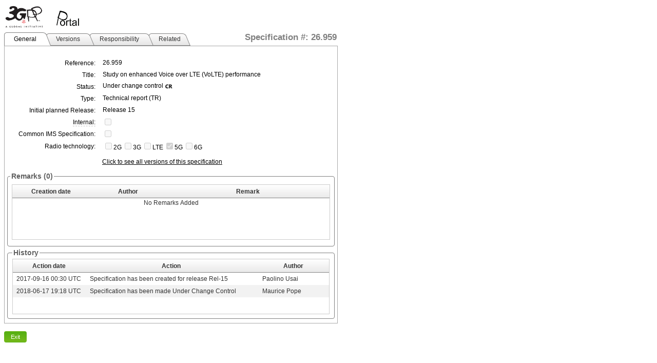

--- FILE ---
content_type: text/html; charset=utf-8
request_url: https://portal.3gpp.org/desktopmodules/Specifications/SpecificationDetails.aspx?specificationId=3328
body_size: 131285
content:


<!DOCTYPE html>

<html xmlns="http://www.w3.org/1999/xhtml">
<head><meta http-equiv="Content-Type" content="text/html; charset=utf-8" /><title>

</title><link rel="SHORTCUT ICON" href="images/favicon.ico" type="image/x-icon" />
    <script src="JS/jquery.min.js"></script>
    
        <link rel="stylesheet" type="text/css" href="/Portals/_default/Skins/3GPP/mainpage.css?v=1.06"/>
        <link rel="stylesheet" type="text/css" href="module.css?v=1.06"/>
        <script src="JS/CommonScript.js?v=1.06"></script>
    <link href="/WebResource.axd?d=pcik6HmcAAU0oTOQ0Yzbs_S4co3f5wC5ojRGzRACLvjEWTe6UoAyYnJdtg3awrw4Z3kFQDrgYLD1QAknfnf4cMJ5mG6K2WUCC5hvC-MhsS1vjPbapQr0F2ZT-xtmtRawnlwyqQ2&amp;t=637176997200000000" type="text/css" rel="stylesheet" class="Telerik_stylesheet" /><link href="/WebResource.axd?d=bxHxQup6GMaW71n7Si58NUle6CAOSUFvqDuSP8B0mPE6WAwhH1FHZxSSaa7LPK0Fzswr5rFpZLSWR1kYCuUErcfvw9YGQw9QygJWOx_UDiOTXB926zJnMbBMTeDRtMsuiDSOcdHmj-fxXhgbXw9bXB4bqFQ1&amp;t=637176997200000000" type="text/css" rel="stylesheet" class="Telerik_stylesheet" /><link href="/WebResource.axd?d=EhbLxfK3zDBAVe2RfQ9LZlLLi16zpBA69QQaV5Z5H3LOdspvCjDAwKlJysRe13cGAzrekSnaYjjCtOKIui0Xwi_zAMMzQa3RdpG_AYvsa0DS-0TtL9ieE63VKnKrhHk6bVixzg2&amp;t=637176997200000000" type="text/css" rel="stylesheet" class="Telerik_stylesheet" /><link href="/WebResource.axd?d=vXSrKflRtp_wypwRMpk39LMy_gVofB2XOeWfxOTG1N8BQP3J8oF37DgzpkON7WiZcEGRVhr9RIfYJR9PKAFoPHSTKFdPoo8KLuxdWc0qOZcXlZKH568NvIqzuMU1&amp;t=637176997200000000" type="text/css" rel="stylesheet" class="Telerik_stylesheet" /><link href="/WebResource.axd?d=zPgHNF0E8HO2v4GUPqLLGmxx_81RhVvNlqmdvEBi3Gr0lhRqw471e-lytcJ-JgZsQCoNUnaZVsD0JE0OUyxxeFrLRdCPpnu-CbHLoufGETXx6CdmaXwc6HlUfmQnmh8iWBDGNPaAVqsN3LQn0&amp;t=637176997200000000" type="text/css" rel="stylesheet" class="Telerik_stylesheet" /><link href="/WebResource.axd?d=nRkIrYA9AlXJcZEYU6FtiCXbpKRTNitTVz-okAvmgfjERXob7PCQkc0xpG0RbzehuJ4e6bkhAFNS5i-e5ftxCIipbTXuAL7XqhpVek146ilUZwTSKBKMClfTAU81&amp;t=637176997200000000" type="text/css" rel="stylesheet" class="Telerik_stylesheet" /><link href="/WebResource.axd?d=86nG8UGu_V1ppp365tOuhREuF7Xb9DkAJ0LF_AiRiZDyhrnWHO8ZOYCAGnDAju-80LFkkZivtRmArwcSVTPOiqbuTjxF_EdKFwtmG7lL2eUQq1b7nYj-1S3h5PVpPape20Yt3JxvJdoh4twk0&amp;t=637176997200000000" type="text/css" rel="stylesheet" class="Telerik_stylesheet" /><link href="/WebResource.axd?d=_CMkrZga4JfnjmFJY-1mQvFCri66nu0MSg6i9pA0tVKTrH26b_X7Nhnng2NaOmJTx-m2xkcPZrwcyNFkyEZu4KCR1cuR83_WJ1npXMosVMOlWMnh77IkZDr_6YIjEjG8TEYhGg2&amp;t=637176997200000000" type="text/css" rel="stylesheet" class="Telerik_stylesheet" /><link href="/WebResource.axd?d=YVP5Ju2215P5673gb3lEO9uURUXOLD_t6MrNjf8Ks6RUMWCQWXcV7dBFMy2O9W2jYUipRY3G1mFA2bIpN7kr_2ZneGGGaBh7a43I8WzqltIf_7BHwCmg8JNvsr9733dOigiPRHfZKE0rZQ2MrZiXlnEX6401&amp;t=637176997200000000" type="text/css" rel="stylesheet" class="Telerik_stylesheet" /></head>
<body class="specDetailsBody">
    <form method="post" action="./SpecificationDetails.aspx?specificationId=3328" id="specificationDetailsForm" class="specDetailform">
<div class="aspNetHidden">
<input type="hidden" name="RadScriptManager1_TSM" id="RadScriptManager1_TSM" value="" />
<input type="hidden" name="__EVENTTARGET" id="__EVENTTARGET" value="" />
<input type="hidden" name="__EVENTARGUMENT" id="__EVENTARGUMENT" value="" />
<input type="hidden" name="__VIEWSTATE" id="__VIEWSTATE" value="qf9dveTroK1FXuoykjcr07cyQrxb+P+gwOyAcrey2n3kYHd62gWDGEIQiZdJYSKqJUCQSMuZS9wIS5IKl/UltBlHdpfQDvJ/wD1TJAWmhSrnbCj/GfhilgEM8vc/tWruCF/3s/lL2jSC3vGep0AxRh6CQG251OHngGhvdCN4pD+PLVe0wD5AQeaWdEILScrrltDmg0b1na92hT2uayeywwCHmfMQPPhOaxAv+b2E/Zm8YPpAwHmXG1xD32EtZLPAY6oQim3hdxDpb5NFG1ful2RAH56cnoeRmhLKhZEkdHyIQLApJpV38I2+/4suly4SJ9ymH4T2Httjwqc7BJFql1SgW9QAlygsYaA9gyy6Bc4WJzVrTksbW4o/ktScr9GHUpA9mMHMKXy+zLN8VntVhwlcI8zAxyAkXtivBKxozTY70llCuLTe2+sjjkQgjRB0Kt0Oe9jrpuLlBZ2Dk40cPhN9KBhYYSb4fJLfvRtNYfap0c0VwBTHIJ8sh2dUdOd1yvBDhF/yh12OteqIce3jtWoD94oaTYzlcV7e5I96NdFUFBV7KK8NoWukEZIMRLePX2EZY595i+m9OgRvJ6AyYUwQIodeQSTOydg6Ljtkg50tXWdFrmUy5BwXckCw1uWBCcioLGLD032+JpYWE2iVkJapBE0vFem1VO7S8Ix0gxxba9XXV/EvKIW1/ojGzeaFvnqi8mkKXX75L34YUWXYNGPzS5XqGzrQwNN2WmlDjCwvdXbOdEsRfw3w9twed5XHQsywUEuCbbaSeifI9nSbHvuvf0omg56HU+Yc45UsKbZ5J9VIi+5XqcjlzHEKVYqnDycvlkVbjfopNMeLCuxfkIWMeU3zH3EIsh9DStMGDguO4znkbg4T/pNfDW1tKlPZuH8KiwKFf9qIkX4TaFzUbDwX3IORRz5wQi49+1kDrJf6CW83Au05DFK5mzQArtPu6BXf+I9NaiBxjeXyJF3XCQCMjlL0edF5k0st1GMGcmga8otv9R6m4Pjgo4nE7en6d1WRAHpFuYbAWzuauMi0xPKXnHsNbXmVpgFZDsM//rIvSRMT7zJkyoSH9G3R5BS7acjNnLoPUH7Iepb9hFpXOSiR9gT+eEbF/VGXz85Be0yaIuzht9tTC1+oSVTW6YyMvmoSmJe6acXE+hwVfQfJTIOI5vbg7XPCXDrw/YPYazngAN7nwyqPjO2idRsLU/CLzkP1Yk0DBvYUDsuMzaO9vIFxEeb24VfeKJVRtCNoY+Tgvk54dozG8+Bc2GvGGUhS1clnLTMAKLeYcosVN7pZgJCUNmSuHoikhAfZXnJbqMV0ahEjbDZ56JHc9XVv0/lOAKah4esGeN5trkumlejEs3iHQgWCQzVbGwuP3i6gLcKtxSDY7XRpwE29JuKcy/DZf6TC2/[base64]/a2xy3RmxxPhCvUT/CAmXzvZVSQUJNFWhtwiYNdJQeEDlACfUitFjUFRhV4oBA7waitFnFVRh4jRR0KndY015o4gy0FjLvu5gyqX3KrlkU/5oH5b5I5aHdLuJ0sgRwuapo/793EBxarjGmZF6b2spV/vQc9clKMKHeko+cL2Sq/i4+8/0lDVRY8V4QHeftb9pAfcPKq3OO5S2HQUx9m7JsDP33klfBLeyvz1dAyBUSU9PHyETcJKpfBLJIotk7IeVERW2A4ZJX9jqEvlKlFkHJtemR8RIg+CqPEWnUx2AlF2jbVeNnvM456e4suMa/[base64]/SEgy8YvGpvj5kH++O19Gn+xaI5+STVnhr3qpdyITp/fNvaWfow7ZJUkf53IU+Gw2NP2uSIngUiIdv/towTNnXcEtrst3PJwkzXIioyifshkpalmbSFlVvQV+9UcTuWTNzSK6HlwKIaW6fTAou+raQnjY631N6zDmy7fmwhI96n/d+HkKM8A4iZgZgpKnMmGsloWMmujGxiWVm//nlBvc6S6Jlhh39LCe7F5laeyhelGLi3buxOy/ArYKHzcTjkYk+Ixs3HakpYyQTyIJrGe3Is1PZJDxpE02ismkc6FrcwGCkyau1jw9o6qpXt/75aMOOfo2ZCwsIz7EJPE76i6pX7iTeg/fA2gT0uWUiICZUnh9Qzx+mamrYd/Df3qoWh1mxqCUECiiur+nbN1n3j8eoY6R9CQOiZ7vbKn8MR/Z3q0+J6qVC0IpUc3e7dphCqTy2GLOZAvOpVo+QjRj8xZF1C8oejNqD6d2vqTrcLuovKr1seVvpGoL3iCiFF0gbznnE0hFf8HbUYTiVo6TwYRXLiSD1VztFV1I/1ur0/8PPj2rQYiCdV3YIZWhDCS57KhxpFHqyz1oIPUiD76vTvQgUR0jt1avKzSv3qeWubdXnw5udxKQX+CQzFfbZzLDT14mpMJ8HQFfWUEKCTax/DijIh0b849anl86e40HE/nJ2f+hxhaONSFPN85De3DkhCoDpmRmWWHXleCyUEBjSo9qSOAbr/+UhgdtQ6jjJU1VPqIMIG4R/u48SPRPOwDcdKCYg3OiAy+TpmG+1/uYqFxx+ITIJ94qqkY86if9HNy3j4AlUi7Pa8YHZNA7Xe34snpTPhZuMaYkXUEQFGjOvDSZGWq4pgCldKQdw7s6qLbU4JLMQzYcUZsRR9r/uVoviv6tPLCwyoxzlwVyYDufRG2lb2lsoEn0neBWDXBditEzHts8Nc0NBNUFJejuj+acUdlg9i+bg4JkfiHUVJjpYVGHPk+ugEfJmu002iCdMi71AREl7gRZBk91qXLL2oTKZAS7v/V3J7L2ZdxnU8bOxVzygcqfQEAESw9oUfL5hDebjqFOZdEjTk3Y5z4E+wz7ywwBWzCeAvl+5i6NeFkMuMSpmtSd7G/8tibQhPlsY+4rnowaY8NHmUhCc3fH/8V12QeQ6CvsvqUza1u1tJpwos2fdbxeb/lOfRFIXMTLcl5LiWufAXMSzIREpiQCeaCPq6ZwTXVMljGNa+Pr9ZeqmzUwtdVLVaahG24qF3Z7oyuHplRRNDgNL9lOxnZ/esp1Sossjgb1izR1oEGiAh1LdRHIjmKb7o3zgxTjDeoxRlzB/WeCCCx751R9hMhUFexLWaBmoTJkdhQEuhEljr+YRq3DkmZklcJ3EXajUd1NxmImEkhHWGcf8aKquMarqv2nnyZegss2VpeGSA0N2kdXwgVBRmz37uRkOFUjOV4OvutBh4hZ+mFDFn3r4UwASBUKFQhQcO8K6Ed1uv1rza2AL/BOEK7W8WNhoFcxF++nbExV4it/5G8J4ZbloemLWtaiMZ7a3qOwWXC1cnbomx/5t+Wz4DkbyOM0kqmp6L4zZV6SUpaV+AcWfpdrRcdy7NVjI1rZD3i5EQiVPQ/QKKWT2GIWNOcVWIYeBWNifzeUvjgMuxiBoZU/GNxit0xKVn3AfUz3qwcviIL4Turj1XrwfPrcnoQIdWRLaGWEQTsbgoG9r2yM9sTlrjW/[base64]/bNj6rerHo5i3s3+2WUsFP0KiH7ANvezP9EypnT8p7QBu/iHB+y6LLnGcDal3u5G6KoNDDYraVwZarc4DeTrMHsNS0dBH6WVkp3l/V2SdRlf++r/laIgVybdeoQ/3hwvTopEJL15xaR1KBGFj9aRLnBn5UvtFaFksuliB+BUPHKvaouBRI+U2HS++N3b9NXnX7vvi0WGtec2PxLRhw+8Zt9Bv9GBnoYRwjepzHHEMhE9StoXPIyAFvBMzV5ev6UpbhUCPu7p6MeJFoTO+LzUkbbe5eyXUkThEm9zDW/9oeg8qXB3+A67xkVsMBDFNhdQ6lqC5u2KJYs2V4lFRGFm11MYSL8k7Wu4LVNBDF7acux411ooxtowhcSCx91QjX+ymtIG19ZUDA9fzNZCbB76PdevudKhT3igHXvBfhNcPuYr4TxyHS8KkH702ctpcEsJ8Ss8pyv+PynFzB+2PYnT7Kyx/kw8cgDroUO755l+9vyYrO4/x8Jk1IctrrhJLYPBUTY7pOU06pkX4MjoP539OjJV4upa0Mqo0btaxovIvPBulMP3yrIMXj4KxR/SlAx6Ou5Grnl7jiu9OhpVsIrbyNKrGwj+1RlmArygkpDCtF3pHA/tQwHGOdgLQegQXxRIMLqJRVAOomSPTEsUcBDJp+2YprXS+DkUAYdmCzGT7gnvJgvqy+V4DY8Wi3icRGeaKAC0yA9fiLlENTuF62K+py2BM/pSpg1a/dB+rRhaI8bt/9U5IaailQ0/L1A9IL3ryAdsMhw8oHC1N94Hsa4rUN57pfqobj2N/PJ8f7pPm2jhsxXbFVmblD6MB3dzA6BETL/hH7QpJMmGPGJD/ACa+c+FdNk8m+056MXpD5f8V1ELBpwhtFJ9inixzIDwE0w+5H3C7LpyQWhJONCuydhLWXVhnHlyUyZ2zHGkq31z3zqnBA+6xWHnlWiWo8N1m0OXkp1Pg82rwQYwglFThvHfEkD+WUGPDzFfImXw5FgoGbHUv3yXyePkKTrwXbJE3O/c85Em3AC+2JOAWXG5szBAq6LaCCOOYWA7mn9BIFialJneIinTfQkxbnNDW3KP5kB0NipZOKkKqp76T/lAM0C4NvdFDnYLZzE/YSsvtZ+W1pPUF4MZg3WV+ohI4DILHwv5TCoaF5nrP1xROJ5Q0sJC/t/J0501h2ldJETH3q3dEEInWDtLAoXCseBfYxEjbLdcHnRhozpcwxaMMEEJsBNC2CECdmkFBbMg//8jcawdJGgvtDdlxaemzPxGjRhrROk3Rn4KZoEXwLEtctahXSXDbFe78lwBmWKRPOcdEqcyWdgR95dSy72FCXHuEc4LKmAZlV6PXZRyCFuhK5r8oUPQiwzzuBmcly41Sd6AxFh9t1jDzCsvcmyz5zElnppJUsYvXFz453g5/ci3gU2cNE5GKXhcLjBEeOVJ6b7mbsvPVhq/+kNraqHg7LupqjlCwUXQKGKAg3Zkv356T9qZNLCfuT14GLbScQyp+P4Kk6kaNmThSEkfCC/KYSsGgk5O22xKbw2I+7KxubSVRs5XuJ8k1sWQpLwawzrY932w+W2JaNzXEvF93o0fDRna9uZ9mPi638/NwPu9kJPir610iecXqtLBzTDquTzEczHCSwsQvPwGB3nJva8iIjNqOXnsDHM3Ni6KG+UvCnRWi4NYvA+l6BwQ/eLb5SeF0sGp2XNrIeTiVYthJjoAqFk37GOy8ccHeNPSAI8V36TcAcwJSU3WF50nXBANpc0NDNoKdnJTzXv/J+PUK/jPOu0eb4Qt9tipOJgBwYsJsr47JrDU0+BJMI/o0F+uvYqOeiWUIysgxkWlH+vhKAHYnJEXG4FXy2LV3dnf1XHg3C2MrOKv3JnpHgQ2ovzHjYLE29Wr8s2hZiabjDVr9B/HHRt7nB2B8wFC9zS5QNkZTCPdAXP5CZuMmsJ68msX1QRsDQ1Ho7uipQ3eql7qakmDkT2mXMLlsuw/xTWd6sgEEyHbL2v6h8YwJOJBLg/99fSLAww+bJJoyQX+B8Byq/XB68GD4iVZVjGoozZ5auJwrCUhHbGq0L2dYixGpZRjXyJs6oeIfKwPGIibawyFKo7qdoEExJsqS8v2HU829mBGjQSEp6LrE7og+TGw5YWAbAEJLBO19PxyMUFr4UW/ifeBtzsq9cPr6wI5vbHE92fdZktnXltfAbUf50hWWH8wL9A9wlAy2ZDljXVDgbIlNALTN1Iq13oH3/z5d7povIJXkHM8KuKILkSrHsDp1VPo1PAX3I5h0w/b4ISxOWTNyYuK99GOf8yYqh38tGhg290YReLd5IaJuB8sCX7kI4OIGYot6ffngmpQTLD1pnLwdkQOA8KRdOkoi5twYisJ/[base64]/AkDgXyVCgA1Vz6CfC88wwg53NSxI7WzC0TWRMEl/mIBEqssWRo1mGc2vFJPqHHPnoOrcZ6o++IhzpwTva+Zus6vE+uI28BDK6CIgoePy/iOTYAvHxp1CXRjXSs06gNOXjE3d2tviM7TRx3C0+42rNsqo5ilAZkeK+dPF9CiUOJ9lrC67TkD5NOIQK+wrvAOKJyODQuizOsAOUsLnmLoOFS0n8EbMzXYX0l/[base64]/pA1wrFLUE5iFBUng15U2iRIVOItj8y0PdgHCIcoN2G1ByMvbhNZjiODuPfeZWZb7eEr6gsXXpbbtE0hSZx3FSgV4bCH4zonAvrvZNXQkSE4Wa2PoCiSrzcEWjh9Vlp+0k1WpT7B+PBZJUefe2hSpxejF/QxcjK0Pab2npYF3W7vrwtMAf1WPyo5PhR6O9BlH6W6YIn2VBHulEq8V6LI2T8/FRYA5rGDXvFK3UYsvqeN5J18jADimohOH3M64JocjswjKMmoNvKfk/P0DpOeuo0pyPa1anBQTdRB4kH8zBgRKi2dD9ugj7m0lFxcVx4SXgAVrfh4qQaIEgXBAc2rp8SfvqSETTkz8+/YlZc2RXSa0GEcOFGFKmhQ3KCVkqU5/dZBSaPcic+Fw4XDM9obFj970IDw/tZortV2aX4UcMnDqeKh8KRyCRiTH5yCEG3ZNMGUMow7Sv3gWoYIi2aeDJi83M63RqzqSgBegd9aprlmPNtfIeCHRIIP2WaRFLwREvFt/IS/wa5KtVF6LRjlOw3yf4hPji1Iyp77VSJxn9K0WZMstyotw0adFYB6CAEjfnSfE3/DiuJeL5bzpQ+BRBSSktWmaJf8qFDVldLMuDP6FJmjamyDYLpgVcagX09bPxQExKHhI48rLkJdeqbMjGzUf/A83RVw3dmxB5VAEQz61/nYh0xFDLelZ3sQoVqvY7qFFMpuxhDBHAvBi4qHuzHHiGL5EG+9zsTSstdplHCp0LvtogdHHXfX4sBbCi/wFtwP7xHQgHSlL0QSbzZNHz7qivm4uxB+sUcVEssKb/KMP/qlTbGFniZ58AoiQgnhSx2NshRNY66wJWcjYRO379mUoaI14IeyWgo3BdnTOq9hhBzMC3SfHGYLHLRnVpmDpxKT9Taj0YQg2fOVaJfDPh+On6OV9usZZ/Uyx44HdqTrO0eTkJpR1rWZXNGsFcSD1dGt87mnuEF3phfrT/her8YW58KnS4amlU+/Lui+FJZ/FWikQkppShPMP+cF9nzYqeBRtp/VXyNwUgQcDHxuZD4okAPfpbCdYWHfIap2YyVWy3k5Bh/LLSkyNqV90k75KrrgRxcPVII0OS20YObB94u/S2IseTlB50zQqJ6Stx3ToCKrHF9/Ea/cBvYsRHFAtr2ZJs7AIhanJo3XytznjeUMV48jTXa4lU+AhY+ad9VXznFHIEagJlppxpYOeDIF1jx4u4quGnK8e+ZYAs0goJ9Y8ZUz5Fvy3R9i9XJa0Vw0epeALkxciydGSEEmyiJCL1TUnG4IKezv7G3UxUhW0Zh3PDeYTwQ14wevttoC9b5wGuFjLyrsOp3HROPpV/XUfPNBCYnqCJT01cjCQcojVVAbS/4BatNAEH3PepP4hHYf+X5u3Gx7n7d3JEL11m0hRt2gw6ADxnYSpsrc5Z84qlB0p11b4nk8r8DsC8pnp2d/Qyb+Q4W3N9CHqI+LIjcbLD1CoOFlJerpi3BXNHV6Xl8YecyTeFaAbAzV1fmQC9XCfv/Ft8MsbQ+1lPLvCwJkG6nRZz+tZ5/QDsZZhmst+sDYhHmQQywn0hqLKLKe/+rJk9f7A94hstsF20FUV5S5fuA055+yMfb7mqv1C9n63b0TuzndUMJt2xvlbomRS2EgUVHI21WX+ZLSzrEo3qbnJ2ynQKhuru7Vkm5fysdZZziYq2bfZ7KuXn49+yzaIQB2IWSSD7xu+Ers1egbhuNRBA3HBpLFNvtrw5xYNiuZkQyXw3NMmPZ4IURhS/YC5e/rpfNb0PTNf0tMJhgerpIBcRM05i7coFmr/Yex+BSk/ztc4OKuPtbmgAmesziwV42/c2stbeXmn2At5/sk+zRvTscGpmgjRcQJnsS8885yDVfFWEnCKAG/yPvD9nVwreYGhcw5v97gXPbsFjrzTgGs3POsmWeEIODOa9Gx6VJu9H8rYVGYScttaLy897oXYHS8SZY/ncqisp0/ftB65Rw88IC3OUkzNp0SwRaQ//Bonn/yL+bJ+T74Qx9eE8cNU4sC1Y3uS6R8Gofk2avlZ74NMEF1a6Hufx1ZYQ3d18q+7W3tFIwxu/sz72DqXnknN48wKwHf+HKfWiRQjgAjwjsXgOeyE9SajqPk/GVFD+HK7iIzPVGyw8jq2EHBasYYtxLEZV5TearO9JWvjmEU0fHygD1rBEdqgHpNon28loM502VhAhE1He5m6upatWVY9gZ2u4EBQJ+hSgqNl+PIMTP5ut6k22YG/N5M1Sy8R4M85CDeGziB/ghdq1EyIpbkqImDHvptdLKPZzAY5Xuwer/B3BI9bKJXHyQrMv0IPkAwATfCSj4huX6XkuMiP3ww3oHWNubrrGuvvUB20e+Sc4+jAjBUrnW9h8W9Y19hUh1HH4nfiJIM2Kxjfb01ZesP8DCaogaOYA2k2AjIHvRfesVBxc/[base64]/P2Ae3BiUJQUMDrZxIcHubO2JlGWc6EDF7Ok7CnN0y9TK9BR6Tc4hkI+ONA/7T5GzxwI9PGGEc8jVTt6k9qXLkyeCAckdiLwMsWHvYIc0wCyakvtsTE6bv8sOVQB6TEJEvRFgxa1+GRKVCnLmJa3rjYh6g+lzR6G9fufOxU4DHENMOK/M7dvtUNojqxwDu6ccmDe0U3td2AWRoFgOhgwmolUKrw9ulcKja9pzbO7mT5wkbvOBHdpki5xBC5PvS91RI6/vkg51V3NLdhRFhblRDpR+y3PwZOOX+RpggrH+tqWJTIOemHJPP13/[base64]/19HKzhgLd3tELWmhmL7JPbshN0pfehMMmvCSWjqLe0bfB/2vkjZKM3PfTCuxSva7g9Cayl+EMjgyHmACyKjLyV3dYA0HslHKKSPthcUQ5gH1g3cieQFyfIzmi1oRlxVnMqKGS6iOezmkEnPOs3YmjS+GWbSNj3xF27BR/RSrxnHkWSCvfJah8nLhtz4V/3/OzBrGpui9GV3l7XDwvWfRLRPFssKDKUtY4VUNsrHrWvNdv2aW3LHuTdsaoznja32MW7HdJ9cON/ZpwiIEQTuKv7OHgglpMZRws0MhS3DAaYai9abhztBH9ig1ygE/I7gIftvOZhlaR7OZeaLxYP+waaUP/3syH88L5ah3rxlcMWa1hzJnh5LED4rKeTdTXj93X1CSNPxYi09vrBh+wYTDQbwoV3hmcLAZv1nI8lfuax+De8faJf1UoDykxiZ+WnW5SctxmSC20ciDrKdGBsE2J3TWvw4Dl7k1eY/II/qfyvpgyyw9ww4rypWnxkxE0vBsA+O9LqvQpv+PBaaZlccWUimPwE7/do/JnENGxEgIe/cs90m4PE2XckkMzP5/NiMdTzuemk05+eWfMHW46ryOvLGMnUjPwXXkzDUi91vXh3AQfghEr7dGBBgireOcSXT16aFI1IdNy31NiodkAlX3dl5slreWLBhACL426k31+Fn4AZnIfptK6SwkwRz4YkpeEl8xhsTCx+EBJm71E74tSYIQ+xLuiqPwgq0UzANZuJx4Tf7NY1ziqEp/jDrg+DrirWn8Tvw3nKT+psnfZM1r6sSRYHJqDhByfUJ6/2AXrez8Jl+96lQrdKBJEoT9nTpNa9X7eilBd0Jvz7Tiigx0xlngTmwkCk5df+M75C04t1JGEbDQwTGcTfEnf7kH4Ulj5m6cniGIlfy52LHHaL+GoN0idE3XLX4LOLSlXxN3JqtR/jZIAfBzbogVdKIRp4PITVbXKdZYP6Dsa+LH5bE8uQ2c32DfeVFDApaMhEb4874E46xx6fCbCCQqXR0k2rKEDvBw3Gt9DF56+b/[base64]/G0XMROiDr0vqpOKQD8b5YN0CUwIZbyHGQjhlrJZC1OWcMS86OCVDiv5C+h2HnMMboXOSmGFr63wocB7Rrq4078l5qZUfMLeXav2uSkI4j+dig+tMRH7Z8iWLneBBWTPHpSt9+OsfpykLosD9ffXK4rYzeQ5mflvzruPQrmfDTRXv+njd0piAZYLFKPKsrnORBUmAEb/32RIKvjLwsPkf0vu+HuGKBFnQXOd9e8KdGjAb2DKcEUbjXaP8HCcwSwdOw7zLMlhK2KD3U8hHRUYN8tpkAEmoXw4NT2/xj8wuJR9Lg+wX2ir5otnS3VX1IwJAyZGPEnOeJhWqi3O2n1AhTbInHILgBbVJm3JNXKLfTmecmMazOCSArN9y+7sRmkRZuDaZPNfTjQtDZTM4eNK1++ZbHxlyqDcoma87fPKDRFi/RgyANvRSpHHkWp5EpBw5R6BlOOl4GfRmx00FxU3TZurS/Tzwy64UinHwjIoqbX9FpLHipojrc780mCl71Ftzl9W7ScKZQXcpslbn/MqUKHy63FRBmcqwsVeMGnEgLWCJe+yCl3dbFCEMEWG53Xdt1WlEZcFCqLllOXLy2R+3jTi6ED+xo2i0pQnPoOmHCH3770afTvxqlgmA1DtXRPzUQvWukmsHzVHbTVtsotv/zno5fMya+dM0My4hJ0ppGfsgOxlBQ2wPKkeZJOR9/a4adpDioAgbOXEHSGzNExNFHVXVd8HK1BIp9cdsZAK1U+doLAckdUv2dszpqnadpxoMwRdR6EB1RgPG+Ki6BNhYkZqPsK6i648MS5aOcxebdQrLjAWXP1OgKAkfsW7kP/I4lJCpttX4rJubXU/0A2hKalQA2dVfMxE9pWKm4bMDNXwpPIhn4Ep9N3XuTP91EUv5YrgcoPysXp8DR0j2iUM5NvswR9YW2G8wHwnY6kLCV/1hqxExUxj7P7SNEpRF3QEWGVRk1xg5yklFN+uSgt/hxLMd/rdOhT6bJPy8iLnzoWZOwve1FZ48no5LWed1NF7uo+T0uzI6h8+DcVWcEKyMaY/ND22C/AstmI0GQvInCNZabFEM1BthBni7cB4XZCVdJ/CAjpv2qFSKsklD/u+M0J9SoNg6IPt7KcNLDCTzh92Y3unBa+LFlLDzxiIudXZStQeLNXp0k9OtLS3nHgtJ8V+VJ6lzSqi5OSbiyqPD4gKW+M8FHfr180omn8Y59rRgoVj4DkHRk/HI6jq9BaYSCQfMYyvHmxnuOHwHr6AdNBNAF0XeI/hZGhMChOPvR4b8iaPI3B8mwtPQWb15ub2/V7rD9kUeckimJYJPLlfBL1RdTnhYiiNzYOJIycQyA7dkEMgftiZ4mT8+wned0Zsx7O3LzHloCRghjfd7eEpLWS/w/fUC3NCk4FoxeHw2AGSWyY+DUJYbSiRmIpzMOQGZ8S0wHbOXCP9c9atX4iWSRt7ij8WBDpOsx16tmctSjvW/Np0epu4V/cNC+76evNGs4tvaoHcycuhy4UfNvECRunF5Dyrj2fffrmji3ZxaXb471Y0n2CAhUekfQqgIOGzjdnNw9wPAoiXtZm6Yn9I9VM1uNLwES95p/UMB6SXxiBwoyltMoF4RyquMAeH788vEt3nn3fcuhV2Ejr6ta1jPJ8/tCImccejJKT+/NS1ysXy155n0yKVR/t0tcVo2CapRweI/[base64]/qAVFMy6LjnWeRpBgwig2uR8PyCUKrF2ewofcWLWidepjOmnrOpR8yNSdAaKS8rjvXKV/XxR5mPCqQanybcD2WKCKGO7EERvmAGrkvd1e3iBOn9e1vdzzOZ/5/UnHJwiYfzUmgoVecGbBFeAguEHisk20I5ZzFIzjEPL9rhySxv+uScQ44T8tWpsvt6IpmlMZaIb0aP3bjw06yK5kRwyYCUlLFpsHetuhbK3CwBQ8CRPSI/cGbxn3+46QJHxICL/W1t9+G+hMgUIazJodWBK9pFldQ+KE3LtVisdMovuaGAwGDHEudellO30m1kRY/PyW0hUJBnCL1T0G1lw/[base64]/[base64]/[base64]/[base64]/7o0+PjYQnnude+BE7Ty8DLZvVCMAXNtZfjkXSmlFAE3LFXRMlxNb3bJ1azq5eXX+tDAta3gb7x0NWEF30QIyn+Ubx1nxv9wOejrZ2UYgL13x+5/72I1uJ4D5PY2T+44o8izjXr+dg755FDnjH+sN287qmct2MGaXm9JhCjBcpLOnyrnMMsBmClFkSSsGQYZBmT3752kPMfxUOW5Dm8oXlTVb3ffs3dP5Vl03bmFxykQ8Qu5yX71zkZoO+iTo33iw8iCAqbdxA8y/gggiXeixfbZ06jrvsjOy3PJe5JDtzo1+ueB8SGpItC3FIK3lmSg95iI2R9Z/Lb52ixmiSKqyJVT3VHIHlkS2frCIEBrkpvwMWAM0z/cD2djHPRloMnZciCixrf5NgHFss3P6V69N225ft5nghRy8cdmJvYeVvicZhqhLebFoTztjLbaKhT01wJBPEyFmh3Hb+wb7Yp/6X5MOUgMx8zdfK5T2pSjwVaVrNa6F51+SAyc2mDP7LZTp385W6xKjMo5wt/[base64]/SU+CotaGN+9Cn+JTbzwepAqQAgAdglcC/PaOCo8E2+/pebpWyWt+7bwgogzjac7C6QoiZWYgaMx7dTba8L4gXu+FXZvjCiwDobT7naBaFhcDq4qim2Q54D1nomCn0x6GqPfr0rwybtQC/zz6cfqpHm9QQk6yEnIagFJQ+VyE901oP+cisDQzeYXDbnkdicvyiMA8o+IO8IS/0k2seiu1E5WFvORyhdNv1hpDQZpqjmgIZPHleYzNDnHN1nze0OsC1nXGE0gMcn1D0g1jw8D9jsPlld/HOc81gymymDPDMkEPrvuYEmihUQbmphxhGIXOc0cuiWnrpLaxhKtqKo+bCtKO8Zl3m3XKb0ejqAZbX7Lgf6IvxngNuKigATu1JS/lqmx53iXxzyThJvwPSGhrtiLTr+Ugt4VvZzadmWcY1I0m8uVBXyYjiEqGjA3agJY6M0Cad/S5iLhX9mo1EE24Dx+lEBWwn4bsNSdv/ISUpJCMQ3mipepQu7U9hNS0i0wgvuVhgHDUfXAp3Sr6V0ZAOwgQxpaLsKhQ174V/SksHCA25BEK71FfXkOlCBTe11lzxzAcm1v5qineiMlezSDa8FfYgli5w++ztyRNLr7hxlscA9Ff/H5asEg02Z8UhFfyfrgCq8Q64ns1ZGcHofzYHyZHBw7+ekxjy56StPyi1pO+gB2DU0WVKNIoWZ7JUtq5tyNPYHQqCz9VLepyvrURjZqU+vkS09K/cRkSnBaJCVwM32h7hi3M8I6kGINPTTBDxu4RP/vEYIVglJGvoave8U7rVy5A2cJwF768oZ71ZoTV0R8P/6THujyhPjwsWTXk49D+8qv6Spli7VW7hefntP68cs7Z4gb585Y5HP2N3t4aKfHYoOhJWw6I/KrTsibSlj/bEo/XrwawqN0qMLZ46xhrvJ16FmdOIH4CfEEzrLoxLM92L8VmXrX/KAAe8xHZnn5z17X/l5Czm1mb4I4Q4K4qbP67jO8BAHFZwvqPWMCscIhLoJ+fpjmwGAJ5t9hZPYxnz0Vr9FSeUQdQLsh8Km56BYRyQc5kA5hJUNRuVIgmU4AHQCevHxdTGEgrxl/FVRJcxajiiekLBOON5eWnzYdHDDXDQ6qRrhr2uTfTdnnGQC67VM0CEOCb7DscQayjbSoOMo8HVXT70pznecRZHBJG+b5O+S3F8fHoBa8thOXfycyBWN4ugTSFOkugbtFSIj73GdmlTrQ94uqfv1dgUNHZ2cUskXgYkbG54iQ/V/BzMspaASFlZNr2YnnFKUEyQynqNf9tc1ULePgRugNvUWmp0AWW3+bda1bqfaBDxYhdsQpTvsm+Zs+ooVe1nw069/qr6pvsvTN3fX9BaAjTGfR0WwUbnxnTTzl5xVDtS6ZRLn5m2EqDXct4lLjomG6cX0WSDE5IMikbmufy5lLp0clQUSGiYpTxIEaz93X31qUzF3auDKrrxEiJ+ed55lcZqDC1zvVKisij+h0wH51d/3bw26EiDz4rqUaM0D6TsZD+UouKiitNwtgScePVVrPkYKwPd80k6nPp+1jp32G8RK0aV9HrU19QlbS2vyxgPc64rTfYTzFEG4MbAA2woHG/QZHNO7UV5kgT+iYpxm6TQsm6ufO4hWR3A5NthuVCGBeLCPm6nQBeIdOk9Z6EPCOSSoJFVSZSvisCyzKGSEZw5mStcrFlW1tBS9Y4eFlk/RihnXjSNXJPonpFHZTkrQB66+nahuh5E9LAFHKjWnTRXeQVMVXV9TLYgi4uAIeT0upRYDADs6/+eUsMpTaZ1Hg4UQQCiwVpmIb391lQbVcKxkI9ydSxxviXP0XrFxCUI9PP/LlzzqxqBUa6Qkzu/HmUXIb47HZ7YEzeZ9OU1wmoWzMCFESE0nRsbO2dUDFql4plFRMGeVmRnkpHqVox/CvxpdwvexiGQFWPVWselElxAEz04yq2V35burtwWL9Ep3yrCGOSldHGKqQKbeGz+7VJHMEocrxR65BfoEokWgoQ2CDojlLcTHCBKe7LN4s/M/wHtrfuHyPqdCM1K5soblPOTrQcReK1igVOTNIMgM4VQrsJ4aijzZ58N+DXAVG2lJQOPOAkL3Y61hztKsHwgQhizi3ra3IwaGur+9MApggwNkUsOJQa39AoNYvFegJmKNhwgmLO+8HR8l8qV9GRYYTv93scxrdvsMpnLw02GAvvbfQRV/0grirVB0Y7XTnfDsBpeROdfIgLkGvASyrI1yuqgCpyML2D5gjkDpZqIX1tuFi42Zf0+t6aFWJFAY3qv8hgjK+UNwEbLqC+AanZscVvMF6siWBjpNU4DamvlxsH1HNnYAamobIPkGBpoG8sJi72xUfoaFa4HSsqA8NsF90e7AuLGeGyYpoaaKgzNOnW6Q37srLFyF4/xUcC+F+IQCig4WJPWz6U8/5jGM+EXSKnnD4cIA9dH3M9cI5lPHWHCdUKZb+wQKpLVvvdIg7fZDM4TGvk2djdwXkDTTj4Z9tBbzszGMLiLk0wWiFPxMYmXy76qNirxQVNA92CLxGhe0D0a6OX0rsHPaxwNbTyJYkvPWpM0469HrWQ/aYaaL+IpSu/RQ9ZYnl8jX2v/Q5loG/RT8Hsa4o4PXL27zfqgngXYWXbWtwi2Rvx3zROsYzawdygr6zfURqaW4Zs8rPijWSB5MO0a1vvGEM094CRmcccYddn5sipHRIQYfvyp4DuE4sL7WeKMFfjszQBCCGoRNnZHAyEdDOFZVBkJP649XPzKYUHwjKSWFSJJtV6s8QfXq/z/tY6PTDp0UG5ur7UjlL4u4aAoSoINLGFAF2yMaSkbvWsOw+rnc/mzEIbCWjD/M8eogu9ABSNzYlmTyq9EKN9GTTS8SrVsHUNQrQe614LR0FuQNXNIFB17g+sNmsZKnJCFiSKj5sLbtqF6BlclhsdSMdhCEs5WCrIBGF/9/a83OkY6+FoM1tVa0Z8qnbXhbianhH3cY27F28TcmOR6hGI3h1QFZJORetcGIA0dCnxxs7fsPAHuasAvcNRuGTS4rep3mOg89nnPnPba1ZuSU9hSy23tatEurY2G4HRUCnWVYuUNvkjJQM38eUnoPP66kKea5s1LwfB0oA535VHgh6EjuaMF9BsHmFesHtgE68/rDfDHoLl6N8KmtzJh6trvAxx/muDREEyp9Z29Mc/gp1EPXatYdwhMHB5ZuetzVyA04aBD3oNWr71T9RugVuqbbDwYbxV8jvKrN3POTWPbLEBp7/8CdPpqzNh2ZZs26Lwl0DCh3Y9VjnWJFt+MlAZRkg4GBuE5s++It9VCp1lY7dW/vI16GHXOeL7tif8/RUsnbZZA3ELOYVPcYzN27SETwxklG2PVDkS+uNpLBxEXVhhf7+EW5hBE38Vo6SljcYGaYWaR716PQMva0XMf/cX48l3JVcxxuecspk3rbZ32FGgeppJSyM+PYlBTu2XRsEAoUoK5GaUAWSq2UEYdfdVSQ75zrpteGbJ2hXrSgr5yBLavPCBFM/22SnILIgCCxjl7IUZupoR4VUv8/0og+WR/SagDdKw7KcWOMGa5Rl564FVh565PWVLx/lS8GDUGs7OtOfpQy3HILdnHw43YwubQjnsrKqgLATVQTZscEnm3NvAbHJnzGSgWzhVcvaq2m1u6Gi+9e5VcOBe//H+ej/9o02H8NmH9zlVgt+sUVkTrF8Wejvrs7dItyfMa4tCyvOV0JlEE7t7D+/ECUOzbkzBQ/mN2eJgIP11SXP2CFCjHV7KzO8G+GZiiI/MlcMPZ6MXJtXz99B71/hfaLIwf0OzuhDU+C0lnMMJH+qkGOlvRJeHAFi/9g7M5+ASohh9ErfjiSEGZz7ILZIcLl0Nwrfo/L8JReVL9473q47A1wUVt0Gdt2ad+7OOPY1F9c1VFfBoo26fPU0E026P8Zuzhc0FiDhORMkNX/180ho3ScA8CzI2R2a0fU38GTcbtTJ76TIbM1CFjji0IgBsIFKoJZ3VXsUOPbsem4gyjCxbx3xglMYelZ7G64aOV6vQ49A1EZtEC1t19SsVsssMWZe3B1rDa6YiP0/vW/hYxVhbJ+6MDNnMtZMy4/LHIgY8Mgn1r4aK5IGehWzbvWH7ymcYLvRG0QGK4ieED+P1pPwV1F0FY0DuLaNwxz7b1A7+BvUfiSH4B0vfYmlaNAfwZQfZSPIRzQ9kFACTKcDG1l71yuT2GXTL0bllOSC3mFp6RlwNTuZ/3GgEkm5ow9ZvbHsLIkHBQwm0UDVyYnXe9tF+gERXvEeJ1cpyWQcs9qYLclv8tfVs74ydxUgvKa40vzjJ4UhDOrUhRsRDSWGGLQSLC3ifdYEbLZV/yxdWg8ulpSnZOErqsBrwadGdWS7ZAhLkqUlfj75ROc3jsdW55UFm83BYrU4JmnUNtcbuvChloCZ+o4DBv9UIsbA7wpS0I0rDfKWtBvzW2IHZAA1gn8pBZnxykUEaw/N8r8Wy5NqVfQVilxLAz1q1xZY4sY3XLSR/ZeTp4JG3GdhE07DSx6ZXVYXoEZ2JxL93epO6D1h9L904thPJ6c29b8jj7zNhOyQe2hoD8lsDT2isHXoOThh8xd/wFfxu+CM+e0qKMbb5ak4xpqkUh0zW/a9i2mAfyno0Kc0D0eBVqU+FubzmTfKU+H4Z4suwBND4ndSL40rzbI7Kd6TkdKLw8bUIwrVV9jcJims/oF+/aOoVXegF7FZaDtQIWpCUnh7tJHcs1Ni+ObzINVfGK3JqcCm4/O+jiqtbRufdKrnK5YGdf9pAN8iqmG07Oxmy2QSgNWukDLBMNUyvWc3MX67CNepviaJeaL72SLthMK5jKMxtu8+AGeaxWPnIIWQAYWh7OyUH85e7mQ/E0GVlXZ0rcYnlow9U9FwHDNK4TwfncTSgUIbOybogdTk+r7NJYl//IjOQmE7CZWb9+Pn39Ydvrq6NEpBnGQwVAtHxUUI+ZzwhC+46YfUpC+5dvc8OWPbu2Z5WLFoLMndeSIPJxI3s8z7sdXa/+wbCX1jCW2ugrxhfKJgkp9taauGfVHzjJBLgR5ATXLN2w5VRgUtrTW4b7wyQGZj2M2WqvU6tWzeTqM7/[base64]/tHEdqjU7IZ40G/[base64]/s77yMKCqjEo4NhHqOm9mdizmPXwr77OS+BVXybQUYn6g4tlSKkjp/[base64]/r4D7CB3Xjd4Ct9GHVkQ4navk/A5h00/XRcsb84nF15btmJuSdrt7my8Bi5cKf4ZIOgT5+57hAyoEt2h7HMX71lgmDobo7Xje84My0wfoMeGQBh8yv/lSaEX9Wj/K1R7b3syQTTrIQs8fWhsd6yZLqM2fj5Nx96lIQ6Mftq4TyuE1sqEZm6kBxkdhGfkOoQAEV4mJfk2/BL/BoUR8acG+Qu0YjeEB+E0t8oyMR1ECTqK0ScWGDGJOC4jl4Oz6sp/BKHrwUuHfhwrJ4i3zgwGP2LHPnx/vTcEklPk5R4b+hypWjK2zG4mBgOzC1qs/5DX57eOI4UMZzsd+0gWx7rFC1NRWIKfKp5Jl3qfu+NN3rZr/ueW+vcKpRzKoqg0PGQ3n72cEqt7GiqdBhODjVUiZzjVe3/O9Ls7Ex6khkBrVtCN/Kd2BnIvFp1TeZGidiZmFfxkyx6MLE6oLcHtobShCByyyewOBTBpHe+4hp1NejsH7Y/jHqN7vX1ht6BUS++/7AUTvkfeSXlCjSBOawjCR7kLD3HZXK5CemxwvjEhOqAEkVvm5ij5MT/6a9Il/ddLKZ8esbVh27+y7ZQyxSbaVEqc6SgMoyZltXA5AfT8YeIcSpoHfLUh+PPuuYX1YT7MvZf0Ya1Gt8fxEIVSYkyilijve7QOluOhzonbABEH3wuSG1fn8nUT92SWzUUpnhA70R5fo4w37vM5Q8/q2akSmAVTeyYCaQFXhrX+siFdfddaCXtiEwz0jFkzWAAzmZCOre2cuBjIDqgtGGvZxW9f7x5e27X7ytsNar8xwYOEmD/QVjmdkEC925LUtVdVJMfkdMSGdKHH/pztpGhssPj8yqxjXanJVo8cD81vMcLaTzACXVWSmQqh0n1UlGd7C+D3vYaCgEXT9aq+1SFK8qFUu2+hfZgqv1HYCdTeodjyHwG7OHd1lmOv15o4r3tIY7ITuuMMTU3+rzadqLwmKJR5COjaIiLWoBIhIDfqzy5Ckr7oZ60nem+L3m+h5vmQ7S8AJl/M7vyNK2IamSIXnbkzNKqZXlOWhOGCQbpSuP1nj5BqGPEaUv7UtLzBQSavNjhxx3J++4QL8Y8SeaxH96Y6QzqeMK+dYRPRp/AqNA7gEQga+wqaWDG9Iaq7YZsPMsKMF4at7a8WRRvb7QN5T+/2S7yCGiWkBuP40LXZdiAwKusSWHRpwuI2ft9KDOGFf6m/fMJh2S8yPvvjmka9lYP+PTgbtCVuFIeDvt8EznRd7oGYOFZcs5jN56z641jaCV+pKXr+MdSxuxT1nkmSC+oKUNCG15Fd6EdPp9qUh92wiKAF+l32uugs7A8slmk54RaR1AMeWmtK1allPijYBB2Z8VbYRNd/ItyBnMxhirHDLqBz22OswdyF+5MRM3et1Tqb0jExqXhgFqQxqExXstsHB2uGWRYGtNL2irk2Msc2L/NFmx/Xqup80r1M7UccgXG4tjwQo6tjOhRW3+hIc3YQkDHWmAniMFe9uRBUdJlg7YXgSLinEqaAvPl5iT+GrQrX32xXTZv+dLdaCMxMR4Gu/Nddo4+P5M7DgW2rqV7mv/eUG1n4cBO64FkgcoRKqXX5UZ8S3sO56M2J6UBWYeuUjvCcGLtzFPfdxgVtrDnWOo1qU0huswbAXi48D0jRoR4hMk9P3EHX34k4bc2OZ0/bm+Gsz6bSisJwVQQhNzROvDir90eTrshlGnE9NU5T2a2cUGgclvOCF8gyxaRh534D5hjLaeMKAS/rtgF3BkJE7S8fgqcWKZu9xk+mZMz8iPmpiYvKYe5fKcfL+tbPxK4vfIiyAqtoSEYw2mpfLafe3zhAky57DBt8RFyl+6+RlZcI8B1TywGcTEry750rkX+v0SEdZ3BPFYsi/d76KC5WZfgUclcuAmb/EeVpqRSxFB2ZFuCjDps4G+sAXCyYza2GB1rAZaMAnElRDHP4Lit/KbbaTKyMb5enWh6P6aFzADI0bbdZ7R4D3DGt5dLKZ0TWmkq4CXARIlsT8D6zTZUTfcmYDp7cIjGfvyZo2dQMc4AihaQJwkjRPTulETrOns6sokb4KkJzYnk9ewS+nytQW+7CkGq/fb/gz53wXKk1nTQNok2ncbg9X72ISCu4fmDo2jUBYsDpJGuGTy+QSd2aW+yDki+yrZidmTUhsYf5+Wdh7g1vn6ugQRx5TsLkmlrwOJ7ZnkYN8LklWoDx4yb9u6yHrD0lEl3pV8VBxXq9QwVH+iPH+rmvOAwJ9oloC6GKXat6GlmzMMqJfBL+QHxC9V/5JI5Q5bmjQu6W7BZ8urwKSeP7yc0oGvleecgyY+9c7xQKpw3M8JCdCV7ksKprG2t01Vc7onebbZejR9d+Km16qB6j1gKdj8iatXu4piB30lRdMVy4jiz8v2n8hWfXqOjH221+JtaAM7oXHwkoL1YTzBnULT7ziC8w7BmPuQQDR5JZex/yXe/ZAVGzuZhWvShlapfvimmsScA2qBbEG+42Jr+pxUZ3reBidqki8fn74ZsSsVjRux+rROxvBhGc3zYvOFrtedmHT0ZKiRyqKM54c5008l7k5TfU8rCjnGtsagvF+6VOdY8J5D7F8JplgQGYk5MEptA/DowPsKVEf+TndN7RRoysrcfZ8pmRbeoH8TuXeKU/GdM1jFY+lF+f/l2JZQZDgOFfCqqA6N1RDRtuVw1eBKcy2oQkeBdSjAr68CX0BD2WAwwC+LkFMjamc22JUQJTjz5FZOKxKLIR65/SRJgMMWQsojsRV/7BWIogJoZUq/yZbVNRkvxRrOHC1sDGz8m7X5OZtRRtXw+xY/ItOiV53zAyzGAkwMe1EhBQNNtllJSBQv8V2j+USmI5Pay2TMEd42xAYv6OmkW/[base64]/Cd9/E7CcTfJupdiare6ot5lkX0f7LX8lxH9jm7jCcSHCHWE1f1LvcnIYcu5GvyeMI1XTI0OYnunmGIjckAYmp4/f0fwPhPDOJmAL6yreXIa28MCvg59qgWf3wUbdV/gJBpikQkFQp0oj0KECSQ8I1MeMlu9qIsYeWxVBUETaz5SjwEnROoaZfCjKdcBJIMBQBP9ET/HvK0EfhzVyOhxnMs/GJhjd8/65vB9a0hO+2Jx7FyMdLaZuykk5RhceIwUI1/dgXghQIR7NGTgF921DQ0TTWTIBkT4LO2GFEjTwNxUf95FMsphicbODBUu0J1dEvjlddZRgFwOsVJ9NkSssgjez2SxG6h4nI42bB1ghfyX/FqPIOcp3K5hWFh6RyfHQBV1olbuxUtZAC93hwJS0slGIKvnws3HJynyRwVDqIkHAN/tWghqNzGxZHvKNA/HCBPC0nbGg9sszyKQeVy/XXYudfB3E4HJfW6T5tUzETxXXQW6JvFqND4f6KFSZjCMriBxFpedEGlgFjqFo35YOvUlI+kD6NCPIfuVLek7O2lMb7yyhIi6K+BFhmXurt5Q2uxv4vPd/NbrcbZIuw2DwrSuOWW6mtfHdwDrkmWJoFtwiNcjiR6i8QWCD55YuOl5DjvVSC/CFrRbtkw2FWzyTuhh14L8xQDY/yNBG1HeW0w37C7bM+5NGxXaD6hZMIUGiljat+m973RaaaFyz05RhtQM0CC3HwNdn/LNKYe7vpjDSTqgNFl70ztNAHC/qb05NHW/RwRXkxiav/SEoD4SFqBgCbf8SmcGaL4sUH+fjxAgiAuutIAKFcQ8eb+VlbUskbKk2nXtrk/nt0l7tcHTwhWSVvjvaT04XbzJBuIK4oZ6tK0RB0WUIUrADgf382qdnzjKygXVRrEfnvdmazSTkYO1g1/3qp54wlBqrsvI6foOi2YXxWZINLxSLPLWN5YOWj0aOYn6MPozfElBalZs69BAQjOMWfJdjLvSZLngnGuY+XEvOWSk8mOq0CFUfW0KfIF3tJXy0gSnaR/Jt1ntWTblT9p3PUAjo01B1NhCbbVq7A/1m3gYdsg2UXAfZl7XWtxon1WxgLs6+CmdgiyHxoEC27WD+TTqdCVXkixtAIcFLy/0k22/wYrJv7S6+fQdH+hhz3Cd8sToxW1wBsjw/odT4KbNCoO05vN8ycLUcbcJlSRZ8Eph8vl02GDok9fjZfM9MF/EcgmV5q6dcQln4X3gOyb45cUVEhgv3dnNURG88/OC9C4QmQHI4RmagzgtTzzZvSQ69pSo/z3UP3F2w1IkgGgLMr4JwIDPYJakOc6+I9FKvYUINRBCXEYTz0ydy8l27cwV0xYRkxg2/[base64]/UJUDySzKhZHtNwfb5IoWht2oraCk29nEWMvfMVs6dnR7fpKD6TZmo0PIDV/s7nKcg6Gaztu+zi4Z7r5rrUhX6/bYBBAzt8MdhhuLElOMSBE2ugxYHsa+Wm8wZIGrlRFBjRePCG2+lC9WJ80nOfr8mg5Xnkh5kYW9TIbiLs9agjdCeFyXNdSduS1LAyLWVK/LmEgxe5GnFiLHFA6DN8VzaTt1qaP6Owk0TCjhlt3TjYWm7SAcU6Tf6h9H+EjmxcCdDNPXzdSm+b/QmzsKLErtkXKBujm4clYNym+v9lEXBHCcwAmYKmO5gQM779+CKbKyQBC2GxtZLzjIf/0CHYPGIEluAxX0vJ/0fJ9oqmxSD42/jxvWgKGg5SIywUJZszES0XjjwggONt27biyi3huC6qETTRz1PKMivH2bTbUm7sxHgSg/otHMJchcdlJFbKjIFAezkH5Vdiyo+W91CWCaHbTKPp5r8OjEZWQXpa9RTlbxk/hrKDyW9JYx08/2zKqvt7bMTrQ8tx59KYTiC3UGFW4SDnj3g64udfl0VUJlpatL1Z+3NDU7VbaUo2afO4eBz1iL6b8CjlrRGi9YSqrxKFiIM0CpnOZ0wqc5FATLfNOPBTATofBWYCg2KuZna3VCClzHaz8bEN/Vwm2OMMx3ZvOrudiXGHb2teqADr92Iu42BDxcyuXFV2lhHp1cOx6VC6rUQTUij+D+CwrrjlO3oKK9iN5k3FXid16UfQ88P5H0IURMQppCPnrUqZlrePYua6RVRw4xHj/+BFwJ6ePj+kiFvApLzk8ivuLn7BI9Og5jEFfMtFcMouVBNOoeXa6RQpF+nW1KZEsGiNPcpL1DMvzKgoEahFCr/SnPmVpdIjLpUMqzHGV8UhOkSvHrCpxNMt5JC3prFy/LVzF9rW3MxHneREHwnrAscdqM5KpkuACygCkhwHA3ZpGaqoRksXl5E2WDj/FzpFyihADfvE1QvR8v/iPSP1IjlpucNTKrDaRC8rd1SnHuvkA2OcsBpBtB36EUY9jfArKKv7vTvBVRzqWWwEdwvoyX89T0FJvF5KwiSLf5YdnkGwexuRT4bDOtWz7wYNBFAsi6c/9vN9et1FMZyltnagaSgf+NIGXLeXGZtqVMMCh40GUH3N7aF7iDHZJ6JZHzlt3B8WDYfmCBKgQYhCun7XbCXfM3MiDhsS/J/BImsoWGDXNB/ReuexZUUuFdDDvCteT/ISkkpCyS24jKkr7K65bBWVtzIiF+cZXxod4J/JGlklOQrj7+pe09w+cwgN+iuhZSDz8iy/1Bu8tCekt5eJ4qrhuPHO0YeLLaQAQkv0Nih18e6xDko/oLcd3X8zEzC8N7HPqxMGg3wzhPWt0yt5GYUYRu1BN/XUa1I41NUxDKUGUnoGERhN6lEVmAcVwZ4m2aSb1lmVeQZAcCBzxIj9qAvbitGR2kH5015cPe+yUGTIbg3K2Wm7uvaq1HcX8caeQggEf5AiwevcCBgXWyA4t8+JBLGaIo46Ob4cB6fBaRRDL+uO/8fX8BqRSXfVE1p0SOCDyZJx7ovfVhzvOhKt2vdApPvXKZ2PruepuWUfIW/Vs8luwT9bBA+iCAMxKXwQf9beERKm69wOpzr9EzxcpJQAPRzYEs7txcqa2HylPbRlOktqRcwlGnODES6xkZ5L45sPHwT1g2hD0eCWUdQ4EtclNYh0Y67oCdmjAqOGmLKSGne5Jk453yWzjJcfQExFvEwPUBNI65yr9X/4EBJOwM/Qw4+F9dj0A5mcdFNOxqFgg/Ytk4/6Tp3JCWvT1nijNr654v33lLCv6u1D0W8A5Zjh+qldAx/c8f2YOoka1/8/OWnLCx31pvUIP7wRD1DJCcDiuN2XeNaepJjwbHR999K0yguqf31/NK+HCy+mioS4V8ju29zRDXHk/3SKlV7HXzGV2hDjnCjwP8MWUJSvNvu4CwuIUzTK+ejzBEpbDBwfzjFtY3Tu4ZZTw3haH3c3x5l2c1ufkgYOy6KukFFcbAlWwH9l1XqshrDzFfxM7/Q93gS2QNvFJ9gLP+VuNXMvi0kwLMXQKR/[base64]/sulWBNexMCkIrAMemNHGkke7GBdO6FYSRhfZTQd+o/[base64]/I/zLLjee23FMBvrrFuVG6Lt2FybL7c84kSYVPktW40x9cw4Ziu4v+I11rLeo+EI9AhpSiHOabcU+PggAx9rxOiU/UvHri9zw8NylDgBLTtRQABITh3Ktx9GT0sonocjxCzk6RQVGOkjtBUyIeJTMiuJDMEljR9aCms5Fb4qXKMaIGvi1oJDf7/OnMrIVaOYjJM0RUL6HgOjOxuq1bzFweKr/muREydLLb7zEt+v4TtOMV+mIuo6UKYjUWVsAgYcupZOd4xfVfy59H2ME/lWeY0Mbs+KwK9e/[base64]/JR3yW6RHKgtR9ukv5BbUXstI0zpALh74yA+r9qapNWPGNmnWWFhk3vYXvHwrSefBpz9Qdb5aET+sjYygqjz+N6H60lyttmZc68Im/gaMSKaUKdZu63CJfTeXiCz0PhZcqQQUeLOuqUv3Bq0pKla4K839Xs+Km7KH4VZjKxv1Zl21HZSvKfV39ic3TkWk708Nbrh7gDs1pGI0LGhv/W1+ysjM7UaZjF/BIU1c//+m9rYsajAGBQNLeW0Od0gCt8LpeplHt47JtPkWlVRK/1QLQ2hcFNvoh69E3jW2V2J5iFnd5zNdLvLefaOYBo9KAM+wYaha9fkK5v8fUdpOpaBM4Q04bCgruKhd7L5cWuWVCYIcau87F0vU+m6Rm8+RVyF9U4hgro8d+bFDcuQWP3xJSj/EPWYtUo/yD73rQu8qJtKVkXzZrSjSL95QW5uQO2MW0mxSR8jZUCEIzacPDgtWdojUivZOceMxt4Iz2o6V1Mx/9Fr4X0XmrJHMn9lmyhVicnSQJuWoiNYOSBTmL+acaVtkIOOke0cTEGb+C+j4ydfYNcRmBdf/AlNfieE7KsNCk17WDO2z5UrDKhyqbNCE//0M2ita2hvo+KjOOfoWXyoTtiMzm2AlkxCoPagDvg9Uhj760uc8rwtQqFpR0VhHgKTnJiDrpI5mFsyBROZj/tOrr777thOxbvdc4uAqOcz90Ibz8ApNzMJgEzJNqeNLUL4FPGlRgoOjQWh1ArzKz3K1qFDLRolHEte9Wl7+9ALFQfhrlI7N9shgFV407dQwxbb9y+3Ck+jSbqZxHliLt3KGW7tN/EuDdVuBSaY8XFMxrEYc+RQQjD3G7D+SbPvTc9o6auEKNz8HW9DUBFGOW3j1wLYjey4BR2fkDPrBLtEuNC8rcJLCfjBgjaGHylgRC98ESC5KhAKsX755qu+lTTu/Pl+qFmwjRnc5W8iHQ/BqnFtPLdu64ACCXCiGlPLaU7DhTB5jzBNSh9pToZb5yzSYsYm+ksI0BzFagZzCoJeVCZVA0PfiyihfoFms1GQ//MJIMPD+AcT81uP1ZhTV4BdOv1oydYD6FtW34AGMJr6C83B3csPiuWdWhN4kcyeOmJ1FWrAWdf5sZ/apNdlTXpHnWWyJG8+avq6Xz4Glqj6IbextqLfUFq+DiAkxRKBpp9WDZtUNizv7mjqwVo19AX5Bw4y5Sj/72g8sCa0QdndgMcx/jPVm8uUTcvSH6BNYWribCQhganPm3h70LMwF3cfgH4SKVdPqB8lR+sZF6LTK/hMRD/J6+DhefgzFkMfGtnBVG1hTcPasy3p0yPA/uatckOj2FvHIxMuf5XjP9Mm6prnvpK3JfF5CmjOWV3UoY3wRPPp/7Rd0VatNDcDTDj4VqpDT20lYagEiSTHG7tmsUkKbp/JJOq7o4c3TG51eMNyUyktuHw2/JRxZx1fty0GsZfoD7kHmcunEeg2TgtKQa29j0Dc981P54vRcd16k4ZTY8aNPJUx5pzCHoSxripRGjbt+Yl5Xa9A4it1+/z5SyZUoJDlL7MNYshLYlbiUfMVoEoTrvplQS2fxeDSFQUHIlLnypUjcWxAtVXxHj3LttBkfW203C1T13F2A0wUUBa+xbnO+X3b3UhhpxyIHIjnj7EhnT0HwBtdOU/Q3L4NjSeENtSNQOaVJhrZgzA4tLpi3WmurD1g+KVPTQTUpXPN8baB+EnPUx8PYrErbeIB0UzB2nt/35HrUo8UlUNJr5pOu17M3wJaCk+OcGCxnsUyCqWmWjkLH0McDSmC0Xd5u3BvF8r7+CKPEgnqFHpsBP/+Rzvop9NgSnMMbhWlCaRo6ZHFVAklhf3n4qqjONCvFwDF9NYXh97PHmfMtsnFt8LnM5/wpog1j9ct/Y5MskQfgCLHanf5u/wpw+rfjiyBvuaDAx8TFcpDNDhpzKA2MRNB4p9JwpzuOAMj9bJHeJ5DbLfYfcHFUjP2zx02bsPaBt4ZP7gy50O2APirJNlGT8fkJ/VoA4g9QP+e8hFzzEvq+ocgzn29tr4Wx7umQVo4fYYECGd3vQxi93/BCUj/Y8SQNC2/1nmRGRpnt+W3WYYv61eb2ldgDjrBdfGrbdK9nnwEJse4OZRgJD5JvK3Nw/IYBUuHqh+t1ABPhQ0b+B+Uk6nu1CW70bNVY0Jv+Jgtb52ZZGTbtDj/5quub8PW5wQcFdfncDN1t4xEgLbxDO+5MsGn7K9gUQDJguowqqeNI2YgQGPm3ATEg/IsVCHbG4T2RmnOv6qnOW6MdoM7i4hEQX3H8KkivFLOXs2hIUDwrIp8gTqE/SNlJXlMr2qb1t/ErYlcU5dgVHRKFp2Pjk5pMAHy5nw+kyRa5nKzWfY1HQixg2p00FkJHY49Ww/0yxB+ulp/YAwSvt3/9n4GJTv2bl6Rkf2phOd6IDBi0nfe+sczuBmVhoZxrprnqHU/8GL33DqkyPrZ4p0J2VKk2NET2kw8xww2hMsz7WUq3hr5iSVmreczygCiXVMVDlME5MEDiioWcj4KVJgiQcSEPHGKSVP+kYkruGHTgzNfUKeAoHaKf0hr7q9rlfgizNomdH6wNNRNELgxTIoxvErCmIR7x/oTdiemLICKm+VRkainYm/Q64PXekexKGWmiES8ii6d/fugrcEP0P+2hsAQcwOe9Rqq7hjXJxVaRmyFQnoVrbAhw6/+HhRGtOrj0mOKmnSsX6p1Rm/OnhfOlxlwElgRd5s6udqI7pdOOlvZOgYAUNbOkD7EQ7tKA357GK1MJzgCCbu7oNUOyZjgPhxzvWSHkHLZoKnL91ZYNbb7vJxLdy64FJLIEcLF0a/QSWMkg+7RldCRUUAnn36yYxo8lchFj89+sGBB/k9aKJQF6nmO0FXVMdYrjP1C36DEiZpTmiS2pj+g8AkSHp13XothaENTS+XxbN82asmcMrnquNedVrOYNO+Iy8eDdTee3bZB1pf8GKQ4t2qIRdn/GPmnXEHK3cfYa+eeA1TInvoz45j0K51aISyBShxLujuqd8pN0rUmeWwisTE2BQ/aIYlfV6p4AQwtD71D1akDrbpAjVCsHpKo3BpYx6UmY71dUKKana5XjnwZlSmZfuC+k+XewIQitwp9FmWiMXp5mPUfQ6K/21OCpBTvWHEfGr0i1Ai9EAXq4h2+QzcUS2yUMtHyQ8Q/pMv1DhBssVlvqi8uHJKIwLnRhSSn+37B+IeXyj0ksyuvy0OpXJMTgDwNMDoE+IPMHHdgx8cE/LMJia1/dtga2cbujJAaoWjY2nC4DK7hTxamHH3P0wnA3QV7FCvqhFDAfrMrQfz6g/N8AfDq76VAmMkutwQSiepsS5At1hvwaztH1+eQNPCbq6jpYeqEif1WuRoQ14qwsEzzmwnG56qE/9QVRDwyB2oBxpdzhcreQzM66ReQJ5f2dcLREJUew7ghUfNFjbGehLdk69DnM1bJEwjp5e92neIFFusGGW7YlZX/283eKoQ6mh9g9/[base64]/7cqs73gnAiu+CRGpUzW1i3/D0UPqHKPJKhTv6TWakxQ2lJ2ubTMS5zjNsXoHBXH1lTjfTU0C8fQ7kt77fMy6R+YzX/r7lmrBRjbbpoH0NU0GXWnECy/wTzNaBhba2ixo5NvHMgsLadSbhaUt1CGCrt+JzckLJ2ocE8nZZYq8kfPQsRUyjuzdunmbbpeYQDaOFFpucK7owKG9OM32M3z/3DxLl7fwfgnaiztjokF08PiUDzYcPSzLWGjVeIiKvWzqIc1B5iz8dhzktYrDF/8Z6haN8P0y48ZbG7bWki8UrZyJ2G+QTrr6quWdeUURU8k60MwDc0ebMIE8IkY9PLHW140OH6TWEndS+EFAfAPIE2zPG8VCt93uVg5J3JW3NG/11GNDU3DLr1aJp7I2twrzOXg9RYIo9Dn0eyUF3U7a2Ix3Y11YGKXkaooNjrz7lAPOaEIiJyCwKEzc/UYhUezedccBvFrxdfurhun/G/kOstElobP+sw4MLiqUj0FkhgddlkEaiOz9qqqNOjLqh5CmmSiysv3o1QRNymhQNe8NLw2uNtIx8uDUygC8OtD+2aJUxr44QuG8Y361zsn3eOFvfehfahIvIq9bv59X1Qgg1KmlLOYoaoe0IcB4zXXoSuupqVhQ+Ze/38eAHI/0Q3MD+dPl04TAUa2jQuy2wBp/jqy+QSEIGi0Ye3MPC0IxZe+lZsZ4/D5HLgZEifnESUpxRw0QO7Xw+MCo9ldLmuRfA3UoAQtdVZc/Lu1K7AechxpJ5mnJtZ6ym8EkYBN5/EhoRXzGEwNAPkxJMZcwzXcbt93dKjdhQbq9sobJAXkrZMZRBlWxc6DudYAXAr3bcjC8UDb5RVqzP37K5p0RuIAfKYQX3q2xGtu0beJm+UPAOcsmFzHT09rLUmcBB+YkC4gi414dyKTQGziQeS/jz2dFmH48O27uCoMZC/VCIWEVTmsAKOFJTQ+CqWWk+6zd52iGF68jKB13PAUiDyOQ7/elXwSk8n0AWzVCjADlw2EaFUMETd2ae5TUGhWhbqEJzi754TsO+Zde/a9YwUdT+rpKhBk6OzsCxwJkd0O7ZdAsiOBsYSZ2YHU9pCD6s3sC5DltCifQm7IhytL6VR4TsSaDfbOgidy/[base64]/JvhZq/ErunPeRmqBVPqIacgsLC0NkLDvBwlrbSRxRrtpBNFdoC7T+RBOEk3kvi00eMOMt02+AK4IDf16ZyaPSx6r34K1n3zZs4H6gBQF2iSF6NcKc7t/[base64]/Ku0GvGSEGNtZhTmyxMiN4sft7PRN4KRiP/AWeHftEuiZUmLralVN4j09FKmpH5pSNw7UVPzhOBBYq6ZE09Eiw2Sy9t9+HLo5lNx5UDFQTDHsV8ELd5sYxtzVDNYXekHX7otlj/vOIjNxvP8i71ZVHQx0QVVlPiJlE0ahnFqdBpg6adlwI1szrNt+zyYau6pmSvln54P1a+rWsfpDgNUcdrazFcCOCO3Lc1J7utjd43nSZFe+mK4YxN0vBdOraGDAuOO/kbOWrf/GEBsLn2s25WJ686GmS760plBKcYEYSjB3Q9SNejH+bUjEtLR6L7hup8GRKoS19or8YBCWxpP2gr4WtGQxijFP/nMFs6Kqtqk87VpwQYPZ5n8SeHQvzmyiitgdj2zirrfXNPdmEVq7DwEZ4TBWBTqN2RgaNi6BSuekiyjtMr+PWVCcaI/naIBYVxbvlblSyr6NN7QvwuOxO/frq74rsJ0ncgXt+IHFHbwb+Yyfvb6z2TkHofRqRsVAv6Cn5bCdqkgMTTpbfbPlRaPerXYa4GmC5ANIvLU3U0SwMvg1516KQ9kY9Qr2JTnTRZGnOfsbu0TYOejQAZDg8WTF9/tH7N6b7DDWKsbdIqiLAk2JgRplSapuu8EL25pF75KddddvXL10+NFVfoh742zF3PoBVgC/aJa3C99BscHi44+ADp1MTcQtC8jw0Ctrw6f2JqStua6OLNT523FjPqvaZ1HhA6ZnLpS+awKxD4kUo3OpoAeJraS3PhjICEasg3VEQAcPfOU8Px/PjLZ93L0tEizEqQbUVxN5pAZa4I3STLbejy1oM/xK42Yy4KYIlzBvk3PUOUSAtswLIso2EUOx+rGIgK7k6XlIJRcTDftcx9eXvSQfxvHznmDoNmP1YSNPqeW18YzfPodp3OR+FtJAH/7tFNXm0yYHTZjtBYI8BkG21hTQD6VXxvIh9/slJBZ8LZhOrm4PTQps+/gPI7YZtpFnNRO2dTEZRZdKVpsK7r2ReVNM/RbwcdCSbvI4R9mZnlwpjpxPt0XBZOha292pSnDcsgDiYedDPHalhWKbbpSiXzaHWpQdftlzFy0D8aB9ORn2APJibJGHvPXBYTXbYW05Zmrj/3J5Sla0znuIaHHpV9PEv7FYVbQtZ5AGE8yMPU817WAureJourGc/U4BU3jpARfPMlCcaQILclrvhaCrhLFUiUP8dciSlBWbqI2ibNQ4szZ22lJpR2KD7PCXkX5t+LERdUd6mDPi5w1Wwl4PrbaZOWWlxl0UYZrCv+xL0bwSPCt2X+tWQpXHZcY3g/1de5AgXMtZDPIVZZyBTt5P6K4Y9mfvVaqa9iHV2AbIv65FtEHTVhTzMUM6VllX7NnN1aGky7Muh9pqEDPXWHGK/46518vnXpPO+4/1IDPvBNhhpNY+wCSF9tTp3SJ8sMHQFeZqu/iNfBS8lq7niDQIOxXphK3jvGdbLX/[base64]/WoaH5uOCEzpksbME3zEcKsYFKgv6vCKJgHCKxUSSrnlzYhaEAfLxumF6XSg0Ft74ucxJQhVO4pN71CP7XP/HwRp/cUrSkelV6E7FzY5+i1tbMl+606r37j7DH4rbvJhsrOiWCA4tfrsqFwRy3K+UBM/bH/IDc0LoOL67tiE6BFI8I1JST011t6PFK4WZ1B9gpYsADroa0hgX6lEJ8ZQBhd7ZLjPnAn5Pg6OBw1iHyhSE9txLkZoNd3bWkp2VXyW89lhjdZuHo+prs6vBoCPDmL0KkMVTUw59ke19Jdke+FTZfw+Jgx0/qEvdmw3/T5bj7MsDVeLCMj3rEzXCaoui/HfFuSLlJdrsPtvBlz8xpLcA3QC7VksPEZRXbHc//v6XeCj0OqccCwPKNGY80uV0E56L051UwFkMt7BwyuDEYU2nP/gplp3IqWSyAi+7H0eXc74lEnvLkPUQ0OO1u+GYbHgkdO7T2n0PUhCTscAgKGPjLRUWNEp8rWpQnmd3vWQ566JTQ7F0MJiVEuHw/PHSHOQG3zAhU2/g6PeXqZP6AK9aSRwi03uNd9WUwpvdhJnMu/ETVyZPVKq/J/qk/pUTO2PJLVAJGsOYjHtck2AFswHERyeFi69PwMdOkbmbhmCWUXX33VFMJ2az51BRw1/fxyWmIvi1pIC4RpFlhb0vh+oO6GJuWDFgDQ4GGLF2nnUsmjRfBKsJIEvJWy6kbbAcJAeM5a+g6OPYdXdlesHfZJBxWM8uaglvurRnHDrtX0rizdXHu8O0/wWCc06L3qLrZ+UMmnwJYsv32E0Q5xfDg6ABAIFd1LZO2vkcXAb5kaXdHhdckdpdWBuUCU0IfeKrHYVV/i79IYRgx/5ngud0+H1veNTOXHGZdD8AhYLB9B3SsnrpOYOqW8lkRdVahFF98Jkt78CUI3BiNI98yf4qa+VTadKjHVWSOvHrGJwD6cuBNevYN+uGksHzFhVRe0EOT6io5ZmfBG+YfQIg3d5qh9JLM9r5Wthtk2sJOTMgvKjQwtC+2DEt/8o0VlYvSVwFFtXPX16tCODI3ObBGrUUGVsnHgac8YjCpy+vChc24hLQXDMpXnOyHXW3sJSyVFGwJ7E3RaOcfi/IYp5hena+TuGEP5xBPX9qZ5WrvHCF5yFX/KpwrhcwSL1UkPLLmlwew/umC2N3NHaQKYGTAjCNeR7a4xHlP+yW0x6xmVXjdAgB6Ivyjlqs9fvFmc0l/EOqvnbX72p5eKU4RJ5aOMmvRQBATE5Nv/fOsZs0kbitN+JZcmcLiECrVY3KtkMwM+tASPRKF4EBsNq0HFAPv1rDAhH2jZKd6Vrji6ej5WCuMaDkGXlCtVkYpF6UUewO1aEA2lujobbDMLdYMpT1YcSWd394Hqi3LIjJUK2D6CQCBwNr0ZkAv9h801JvWEC/CLoftXzvckbLiXZsu0YmcQ0jhVEmoVLEEGASVP68pu5P7apLG81KtlA5YYGN+Q5M+FLSK24mDFo/mSdSFQx69KyG31Vk1xWwkvs+WBAMWSIiHi0hg/PC/BI6f89SL5+DqL29KjrURWI22mOhupu3bRXe7Y7/YjcKx4Pv0H1WdkzTFnyY/e1ZXIYsWkU8ZCw0RXT1RVPcj62t9OHAlz65XeTS1wgXwHSGbHeZaKICPzoATRXzwLZmmoewkuMQr9uFJWEu+Gd52uqjcRbehlgAHvffGzzGadSWlQaFikpKl9/WSqu/tRVOg7h2TzZqD9F1/SQ+TrNgpV+VbYljqeSBhkKqS30LePt+2yYJ+Pz13opSDfvqeZgmf2ig5/9cy4PrIEbZPJkGwlTLV8bUS4sQtLXYfupvl/hGOuI2Ca4RE182T9AsFTkPK1p5X3F33I+oHPiBfxJYbNBrrNP4Rukpy67WC0zYgWOn/SvJWvl3Gpcl0T0+qo0XrNVDt4/Lp+Cu3vHwZt/[base64]/fQ3KM0L4Vo9uTPfFugllbv9puGD6Ct4amLUfQsM4Xxi+5BtTcZ7cHJjiaBLdYiGfWEIQGy+tPYMGuKHX/ex8q9AxHG6a0R6PkwQWl5eCUABnzvD0e8Hz+Gk+je12Iti52ZnCiOneUgyJ/7gWjnomq9PZdlH+QQGzBen5YUVoNlbwXDrM7jTyv07lzV9C5491tlOTvV92iUHcXUrgiRAZdy2XICcxBU742Tw6wn0ygyKxssqAouVNPEBAK7LQ9azgy7A+jRymm4lXGXZGuo/r3t4j40jPg0zuSkDanFh++l1P5ZHzLaiszJBA4JZ/2HTaxYLUhw0zlJllFUQXpGHsLzc0+58g3TY2UZa4+whb4ppU7TSGVhDwCFd1Tp2GHREM1sCpuvSrN3myofPBo9IsWQNejOZ/[base64]/M5vsUjqLTVJw4e+IAOPpjwdWeBYeMZpg0q7Qlcip5jmUfs+KTi9pd8sqwKzV/GwvhsFKoMGn2LPecVQXwd5/PsphFSxNusYb0O7j+wmVoz4QNP0tVk5CUI3rayzzTd0t4BgW2l22vBeMGptLYLfhqeIGBhM18Cs+abnvNgz/Glhq5HBDYjISGdgSS7Nsvis7grslZiuyScc8wD8otkplWnGNfGsjrx8lzN0ft/pQP7RseS7NPveg2yNcuD4/U2VA/CBipLiHR1rjZAKZ4uRcsiD9vmZwgYdxeuMkS5cryl+RKMODAyRdtHr/0y9eKS/5EiEWVFPQeTFBLWyA+O5p8jkZVSIJM+memGp0lm4kdIYpk0IEiEP4SkrUCezSRiAZFdovPpvycsdtf4s/zwskqhIpcfwIc9M+pa5da+rRjLbmoLIPWPE9mkLpz3oXcqtP5entpJ4CSLqsU7nEfUmWlE3SGRTnu9rmV1LVo2ktrwOxopcUGRObZUg7k7fyr9n20m5mpwOAL0ut7Vr5n1RbB96ddtCTBas6h7+7CLwdft2t4lIiZ13SLI/kvh6NmmWzMwbhsIR2MNVoRO4pt5YZ/lMciI+r4L+ushzsJEnfsryY+67kWyCuqOHGeyTLGtNJb7aYPDsCq98pDfilkXG4mXnFB0LziE/lT7BSVH9DplT8aPusqnY7KaIWAWOriOaaF3RTif2koAc/jJ8VJeA0mOzNEu0YxLkMmKHf3r1NS28QMRFhpIoPHNs1dTHiNf6cSOxUkE38dB7KKb7IVo60VQWwi/2icKGK/5sY7Hh/v7g90GktDQpzKGfWx6hAzkgrN5JC4SdV+BjQoCHWUrfztWZD42Ja72q66z86GEdHL4ec7fdSzbzmHepzcAf8fVjTsKBIA/+80X8y5mcDxlVA5yIYxDxAdT8YD8rIOHd42xE/bn3/IMZJQlMwdy6u1dADWb7RTgOaSSgEG63/g9B8M/nJ2NnT/IQw3CHfMJFtFA6aK0fu2zx21MWuV8v0eFNle31ZSuW0OGc3fRVdBLRVZAFOGc0Yw663hr1O/aDdx3uZZ5jmWkT8Qaj6E6uxgxW8QwWYIGyTo8U7fOD6n6pQ8Uj6AWa0Uxo/pJkMdnm1G7hD/b5V7UrjWMWF5suXUf7VEF3ItwnZRJEM1gTQqR4tndEDlFpoTWE12h2D6RxbeMML/KRsF9km59UWY6NUpK3f3LnIbYaZ7YewY0x5HSS+nutzX8kCtlfurY+9rKlz14SEh4Bdn6a26PSGXux7eC3CzNPD+GLrI4D9t67+jQsAErZXfbgNR/Fdisio74rV0wD0MXVyI0cJuoPWDlVsQHrN4NcPzMwdnfmTGzy1o8m2BiZH1ld0zP1n5JUYt+j4dQBCm/dbDz0TC6RBkny8SzMNVva2w+wtZcFmFpi6vjpKaGzupWcmwvPk0bXJkcrYD+FT+Lao/NwpXeOdWa0U5EILEc0N7pMvk2ziPCEmZhEBmyeMGzMhtZmjecSw9S0ttBqZjXUmpwFUEveLKw7pXYgpE8z7UIcU6ZvvlSCg+Yh5tjjlycn9f7yUrPvfmwc54IfdIojLxwspy9SZMvf5bYIbjnFvjWncVjCKwLz2K2/6/XQw/SlugV9Z6TE1KMb/rRzv7xndVca5fWm7WenmzpbsglWownH7hlrW4eRMB7fbBUxpqOdb+nhVPOGmI2Lmg+R4BLc07tREPNM5sO+hidkxLJFwh0t7q+1RM2diWUs6YsAE95Pukra77/6ILRJmFCrPgmbEEG8EkELY9MIVkm1jXWH7aMB/dLnBN01G3eHKE4uY1xzkdvAKKYRdUhM2GZFRtqphVHfheDobtFcpXxGcqTymw/5QfqdBQ5PD/JpUSICQzhRRiCaDKxsDQMKTMoat4mUyOllb5ZoTgB3CF8CxtsY5YGKwhBiZCI6KZ1lbD7ID1mqxCHF2uBOp6OpzPXEwvis7eUuBHOtN4adquAj184wN1LJBAZlJFkHLxb3g5SMUVRMr6EDPALdao8/V+PiD47TIpSoZ+debVeTjDes7spdiP13/MlmjBZVcsR1Fm4CVL8o7kdGtfyEOBY2zWMfDRDeAyhfUlyGhQh4X/cXbNPkKZDO+aZi9U3Q6KAeYx1phepAs4gbBg748tjVwoWc+C5yysp5J+dYZsIPAmMsj0luo9vm52qYmjOnCfr3ZXINloMm88jYYQNN17xcKrB+JVYTODxd9xK4j4+gp3Ct11Q9wTXvKvF5bLzV9x4itc8vCkHJ6BeBIEtQVRVZ3CFdV8rBMT24kSquToHoI/yU0YIxQ58n2mzQo8etJ5H6tH6mSp24K62sNOusSehexl4p/aO3LLzLjjUJZpjsUN9hpaTLh9oPUycKZqXi5cnsWZ7XcjTIPI8idJdnABJxWx0Ul3kft2UaBc9f9dvlqX0dMBGRL7DlRwJfoAO4uJ6v0qqEAHZa+6KjigFoqLXe9aL8TvJ4QeAXWbkv9VWKkdfk6PsktLoTCii7N3k63gwlfB84/uZu3X58Asb9Pt4qwkCnQMpmZXmIpgqRKY8fZ9j5vXVG2/kGlcBaa/OHsOmQfU21awBKPXrgq3NmuT2PAlE8p7x3spssDgdJIj3/C3dkxlEzTCl+ifhkZbmDcPBjmSG7A6jlqJohi+p82di/2dt09Po5OeaECDUL5GdbduAQqwiSDQpCN0m9OE/AlUX2N25JP4QApdvyQZPPvksiHTZ+bs49f2oBYG4Zs7ZHHUpIJT56Uor2RE04AqezWsi2u9u/q2FdK/5mu9pVXABmyl7OALlfG/UI0BepW0id/W1Ov/[base64]/f8OW5quMYPPDECVTM1aDBRwKuX0Yn8hku0zKdm80hLGm514IDlgq2oF4cTWValvK499GE/MnfZENQxIYy1iPP8cgNSKQz3qUfUMfkUmS8fQRlpcNzO+p9XkTWybtKvMjMq4Cw5U5CgX4JlEcCoDcncGgk87JpTccZPNCEdFcQxFqMyAnDWLNwntq6SAMrEZf8/cySe7FbaXSTqmU4WfXVlrwF4QZ8E6UMTyNsfTdxOt17TBd/u9WJvB8k6x1nrJtiwDcpyrvjg7UuPwIO6nyApc4oxv/Zbz5h9Qr645KfDDME+JXOXxybK5RaueyLzrF4kv49iUncLuIHjqG6Z4OJR1vlgJY04CpbiuC62aKajD9lVTRudd2Wg3Kf4ONuSXQKPeOnEwEe5GDdRHbbitSwMH8mRjHJstOGHS4OeuxsgCXsOXOQJjxebVgSEnbQdm41MI9kKyFFZ/DxmZcqd0nwUQsLSryJziIVpKXlnO4sJAaluKIimlOZoP1kGY98TCb7HqWGP7C7MKtcWTQYHlVcYbnDBZMspjDr04qod+NdABIiFOtgssj7GBiPSlZyLCCXTqNyl+n8N1Bh9IexrujVr8eOW9tRJ/18en/Z9yz1rYTnUgaWPedaTm0b5pB3e6dHYKHEhkGA/2CT2ylRIjGMddLl9fMSNobg/DfwbVRO9EVidaGrW5vA3EJsMB7e3/BmHA+rqM3NWDc09rFQF/Mtb6DXDrvWfbnK2+srt78x8x1y4HZTRKElOYAe2BD9Lvb/69V+S+RDNU+JyHjEOHZUCN1J+TeF/f3UtWOm2Uf7ShIjILiQhTzTrLZdh2jeJ4zYPRE5WhTLztR4Ei2AQLzg74sRrtg/cLsKS/zrw0ou2UmdFeyLPs5nd0nsfFmmG3kGhrD5kWsRs9Uew5PMAKj7GZqf9ftjJc0tODlPagq5cceA7gl1riH0OQY6t2JIIhoW2gQFrzOxvTtDwpVriw2NTcYadcEuFE5f5a4W9s1XwThLgVQKgaekfUG3Vtq/hYyujhrc+PxjFsrpNn4lWXEIn+gm7rWe1e3OMzkVrnm+Ls5uX5qECh5pcssDAmv57wCrB53TJ59K1vjhzEvIlV2XoejiOJ85+eF0fyf8KnTlE4LovLI3ZJTWXDI4Xy7D4sHxAlsIfLK+TCTtPpecvCLfsKM9eEs6OmzHEP8uiZRoOOwb5v4kUQcHrboVRxiJ6SSF7e/289I3xutWGqsX777QbffNoGtnFE06WZ+H5m3SD8dFMJ+4+GyQHLoVb0NpckMkuvXPG0DmJ+bYzyH0kpNpfG/SO4tFxjn1Cx6Eme9Zp4MYLGGXYt+Ut9y0KCaIHQS4bTiPfEDEDA4IwdVcsFb2srGOklAXwNZahED/vTh3JJJyF7lRIVdyi8CD0aGjzpknj+2hBFO6ppOVe2MsaVlzyHom2KSCZ/ZaryRFQUuoDutaAE/qd0GLv2OI7BdMChenLZC15+yqay5BrtHKCgZ9lwJwgxn83ZZOaTW4Qw1W8ed2cd8HnVfK5/gyauj6VU/JN3Cwv5Swv6fM8vycQx9aB/GLS4MMGSuvLj8a68FPIf7+bsywhkN7lOHOgP52eGQxwESmw8UEN8fwUXeKXqa00pn4x3kERNu+FOzsJiE1sv2BXsc+vLtNkccU8I7YXkvJ6vX8B+JiWIgH4b3rmk00rN99E2V/L34qVMI+cur/PpRqTbRLzt2FGV6NDB+1Z03TgyNHmzWXz8OmgpF6S3dhXP8LSYt689TQ7JsObj4VB1jOpjPpdAy6Cj9ZR2sH4asiGfeIHCHRzoDwGOyuI5R2hrjZRo5AZEfNj8KFSzypMloKvIHVfS70AcQdYSUGv7RUQdRv2/dJO4rT/jqppxzDa6H9Mkbr3eOIANJMj/TE7llrP0HvEm7bfGXuzgnaq5KAe0xLVwaH3M/SOCAGpc7DWzVucvsShCYcJrxxsPSb4iS51iRFLTCBZSXdwuDXL/uBBsRJbbG67d3WydT4yCPsguHgnuuMWbUKw5PLHoeDd38jhdEcoUfg1VslZ9rpmzppQmWdq8n7t6vQ/HdngSrCnG+KUEEx3ooQgfkv1GHvUvV52NzxhsZALmHTXIMUkZXc4t2jGR4hlz1+1pj83ytLBzR5rA6FHo2hx5YRuNRaH6k5/j4VMO1mxGqIkN8/[base64]/da+Z5XoEB9kDz3sdPUCQeNkLb8k+AynFHSzg7RgjveF7gMvSuVA82ru08XzOWq0Pj4c6ztXTMYcwIdEywUaEbQ7ix2H+gry0DxHBgccCmuQFi6hG1rZz3Nh3TvsM2moNHvBCPOlXDKHQWiouZnu/yNh5lRdiVUivKQOYOt0Ib0ykreBBdoyjQhET8V+9IFvh0QEP+TfZcrbaAbcZ0TsVFQWLJqZAL69/z2nvNTQhxBaXnkxfYIdl2aGgx9eO5ytJXWGxGCi4dC+csONgqyjs5xQ6CSP/BDW8l7E7yYeY3iT9lJq4pKwL6KMGW5hnE024MxZxNjwlIZv9RB/LgQnf6pZ/lc0ovnQLoXPRuOcxM0+/jbRQKNbeeM/QJhf/Zn6JZUTJTJsDBv0iCr04y0ygwmtHxYP+JRdXaAxgxegh381I2SUpQzSkzyGqy0OwkvOXvDfTHxJwvYCxiM5+flRlwZKpM5BJuysEmgoqkI022evzVp538PwmNl+Pt7gwnNdN+PDteeDXDw20wWxw/2tUs10DBN9Zp2iXjQig84oIenKXlGuMEXu8+e1nFux3H4JKvsugXItZsY+WEOxePwHVzMOuvZIgXMFnAlq3aYdjVUngBihZ9KcjnkSY9wy742V/7CfN5SBCHkelQh0o5qI2YU+0iM8GUR3gnxxVv8ytb7bhVjTNOmZ9VJa69+nqsF1a5X3l8M+L1zP9Mvl1wU/c23hpvm9d9JBb0y7k4VtS/F+tgRsAjy2lbh6FuPu/qKmTOUmmp4Cw7T4aT/4aWEVKwWLsl9To8qNlaW4GF0KZ1iSgMHNBMZthN7h+6LYEgmy5+Z/JSkFHYkhlKpt+wquMQmXuOg5gI5ThUwccOMBHGbSe/s5nCSw6+FGgtq/RzibAqiD0iM1Upo7yaeOANB62iqbQ6hXNY2g24TDeI2dWW5RiN/4AAlji0/e/XDefpXV9WDa8qtWMvYhSF4YJyTNedxoxuoFo/KG/7Uj9/YIKC0TJ/ESK5eaPJIKQwsyfzaYNP1NxvRiQ0iKK7VNAes02B2/MD4Uc53M1YUqb6YdJ73mlhROuJQ3JnVYHpuFNJ6XKtoLIunO/lVnx7e1jecXJ8bxoZm1UEdMyxSnPeqpIvOAe0nVB0OA/HGUfu8fr3ROYvtLDLd6J2aoymjZm83rNOW++8oF/Kq9rKUq8wNCKjqJWCKPxFrIeID0rBPTs+6GlhMP9GCUhxazwGWgTj/qYNS6W/rEQ7vZQmvEf6YSDQ3fqiqtDZ6K8USqXM/rw13mOATbc6dfjhCtnMxMuPxYcb0gC4El3SgWmzb0qEsVSJTasl9ME/RyFX6x8pEKTBPsCx/Y1RF4hRbz2ZPK11B3V1UOOnfjcmwhtg+DtmmpaAMynE2JESA9zJq1sAfef7p0W33fmODBtoN9CCtNzUQPd48fdHUYYEfqzZ3uMur/PUXaL09wFgP+Q+AD78QMWwk2XluOLny6Wvk9eUHjqEYid8FoxzcBEg7k6tpoAehMDvtp18me+crOtrM5z21yo1NFM+KihAC2woP0BQS8Glxtkzw8ISX0plFka6pmDpl8ERpn4fGTaIpup6sKRmm3UdW5gDmQNFNN27seqv/[base64]/QnwiLTyrqQXzx30O83mKhEqCr38OKgb+Av/j4cJOiRn8EelRLayUvHo++XywJPDWVSffqDIVHSxeWqba42fwEnYYQ8YK6cqqYnsQrw/23/QPWj/7xc32giLluESuw1XjEcpLeC7IzKYJrlOqhj8Dq69e494Vt48BmK4z9EgjNK2CowEUA87w8P/I6OQwX1g3HCfzAMWdc1dIZIfEa9XL62lWNUndyuz1lim771D2rtjnDnOGbPW5Z756LZOf0DFbXlgN+19V3KUgjlLlvjQ9/3Rm7PQWvmiLSqCYbjHpQvrrikyj+3B5cU6zz6YihiZ9kWVi4z9QHZB7Rmfwt5W6pSvboSoHK7+ovlXTKMugB+nNH8+swsdgkdvMdPbW9fGAAiOomaQQ2nmRdRUsRi6ZvNLR46+q76trjKVp2vDblSLLeTWNj2WA8+WppUucajhtOocwESR/1ieVs/UptzwiOSO0KPPtvCoKP5qF2HDFqQ3FSQjumNLQxlReF7fy31DLip0grrYtMMENwqe172Tr6a5imRYvGKxzEOV6GmZoBY9NKCBnn1CXxL5i9kTlJS/zjNP/Fy3r12sRTW9YPfrzxgT9kxdqTWh1mGUqVkLejBbgFU25ssdeLB3GEONJpnK5jTexkdBOi13VsEUhBv6hO1OHUSK+hKod9cmJsanbeg3icQgc2bD9X0ALhf9/TZcyglcLd/BIStspKZYgTV8GcCQ1IPaUmy85Z1QYOq3X6cv2kW189nRKpDzeQ2IyYaa2rmyXqSvRzmpNZv2OQvsfDWga6m4zKfpF/ou1aqnGpHCcRcLEEy/usXzrqRujtmygTbUljKwcy5W2VITcu8Foqq8VJ8LwzcEgxQiyiEVU6aOhzlq86vNBpTzGOOQtzf4yQB3fr52XYT4Sl1jqZIokdVDT21uVRfP7kvEsl+2UlVwk4uN8RgYZX6f9Ix5GIybGzjG0hUQZGm/Yw63YY9BQjzT0aksga2GRraWtMzbBKOYOrIQYc+m5UlpL/kT/PNsVzDsMs2e28r8mFqOdNicSnw+icH7We1jOkIbpTKPzGd2kY29x7H5yCxXQr9sutU5KH0y2Rd+8DCKvmwCIsYMZXWAnpHzIikxCR+7ioIA7FFh5H3T09Gnw62eHurosqtlhDDr0nBnR4stD2JeAK0kGdlHWCveFqyW3aKpdTqxW74fBIjV5GiNifkHtUufY8Ih/R1JCK7W+Xt8nLN4sVnPPlMhAVlE1a4zEQjhb6sCXQDep4aqCYYwJodFPyNSAM9/n8fvbilEEOHIyNi6WqAxnYT7BI5Yh7c8FEpmFW50zP009JkvDDOhpYg3gZsiskD/62abP+JR1DEvvxLRoo7YVRzyM6f+jl0GsmYcZCMgV0CQ6/qZKOIMYmyrgXqkNwJ791Qs4k3YCsy22NKDxaW70Tsnpc7vzRA9E3PDsOykN/aVUKfFmHZKwru7ivOpDJN6vOojfGzKzVctsgnwJGLAo/VI4dhIS3nl/qloSTtkN2HWgM0J0WkG+/rYqNld8iIOND855DW1dPKtOiHvqef2fmbrOwfdM2RCV4RduPRRPmLc649TwVqjLPuzjQscfkC3PRME91Db5dxJxggfUN51+TPGvrFhlceJ5UFcOXC10XlWNbeURV5iEYs9OE4QngfOwC8xZSGvVsM+pFg/3+DsspugjOxEDiSleuldVWJnLHrjbcfnXptk5p6rqDtPo0+mZRPSrazhmtONBak+7Hx7cApoPEDpCn7zylZNtZiXCxfS7G6xrHysgLo9V6qzdyYlWe1mo2PD+aqlRvy/H3A+ZLcSXvYUaNMiuGLwQjxvszIWNqs4LmSgP/SOdSmXF8cCZ6EBckodDXBRU+5f4tFMwR0Ds+zJSBxgR1coekJeu1EkuMfEWUk2B0vU19EfD1dqBA7nZp5XXnLN5paymAAUwsCC6mqHohxyqIaD233ftPYD2R8lc8tMAP4o0IZI/ABm1TSPzX4C8N46O88WMs30F7P3e3VIjDz3GUCNiTO0S/[base64]/dgs3/GDBiSdotaCJuXO4ccdvcilKO+wZRn0tlINnH4pkdW38ge31kwtEoRzOaQ1kUPIFF6YRvGusmQucSq2K6OO1Q9qEdwdMNvvpk4d/ZA6bnO9Hc2P1XtW5iJ6n/3unS+DdP+uUZ5lv43XMJoFzmCscMPd22u0ENDPujpb+hHIQMAQwdPd5MWLcvgN2ckYiUqDbd3Xq1V7eWjYn5zFiBB3baSpSo/VJYFSvJhfm5g+TE1eHw/HqFMKBYFa1CCYL+O2icTWxd+M64StucV9KS1Hd1a2Lfy09kpSEy49mGfSQCP//70jdCnryWFkJqTCi4P6Pm3BItJiVRosYBByDJDW+jCUJD7b6XAjU33WJ/Ubl3o6DAwhPZSRBoEqG18Tt4JjNkyH/vi413f4alZ+gg22Us3iySAoGVX1ARd9zw8D9Z6+HY3M/NgPYKBBhppcckb20RaauARv0tVhTIMyQoB7OzV4a2kjptpFilrr1L/+p+X9VZMId+zlYBoNpeq/X+O8pJ1pLZl0FPrU7268qwlWmPR9+JI2kDZwm4WaiHvGYbhH7XO3sZyxKeJKUJQHOPqAHEgTG+B3wm3sz4OkcaWwpivkjUsFlDycv45VN4tcw1G0g0+DKUwqzMeyicD7MXpdcmCNpOKMV4myEmNSIpwdDVtNxDvLFDMrqubsNtLLGyyvqfCbd/cCf44pSV2qRMGdscMVGjlhJLXzRzlzRQqqc1XOXM5UGuqlCRJHtTn8Wm1dDytgkTxNvxZ5I0heOs8FiKpH6Kr23JCuf5jFjQQvzO1hHYfiePAbCHPmAjomkdVNim/reBmYIrB6OSKy+QwU3EOJXlxdtE7dRVAKIHESHwuztRrUdLLRvrzLOEAPniHz3WNjoA86vWYylBz9t9YPEf1jMsbUSQSexrwn5AaEA5J73Mhu5TR9kacWRIkxLewEnVxUlrf37OxU++RrY0pBcktTRZeuD9bsLhXn2Z4CZvtvlpi6oUr/eqKEk6i3gTzNHAVHNEAUKXdxX3FrcUAk8nNH9HYQbJdKpJDgDZb39IdMae3GOZSzqRG7MKLWZ/T1JBGrCbPBdFC4TeL+WBnBc/GQbtLJB9SJASPDQrOrqaTmawF6rPvMVh2opUpgvVt17/l13K3qIAIBUqEB8Vt9v4mZQA/mYBg7OzFkl1hWeKFMRHvglbW3LAK48K0nlPkQxoLoZngrehwJ8KZNHU7f3Q+/RdlywgamFj+W5X0WJkNXEpsWjkEWX1FHESYohBW8+MD/L63AA2Hsi7WUteF03Ly9hI1wt/ZxwUYZTwwIzgR/IbQizH5YuR9stGCZ6BsElQZaoeMED+RMRD4BduMZqy/fzg2e0Ct/CAJe02k3SkvCLmAJA9jbyX//6im+nnWQX/v8qPQGXZsCirKQr0lwHSoffIRJv7dhUWgkpp9hYzYGWDOC9qs8FnzMUaLK6KcHQ9aO0Fn+3bXPHJXphSZUdYkD2ZWMKhq8pfuyqsGHMgQ0fNJYIvSfgmL8SPmQF+tQ3tSiAsmmbcORp1AOKOnOouzft/7frUq4D9oYXXt0eyIiApw6ZxTPdENbBumfsBGSbkGlu59JceJbeKAPYZPnnx80jRHGYw2gUiUW4CpVOdKDNwhsCI9UOV5F7gxolaxIshpW1bF2OYkw5V/Ud0lXDmyed4yCdDaQykvCWbAW3c5tsH+VAzw4AVgtF+A1ajZUzKvvRAarx0l3iCYG0iR/SeEIyoho5scjj4W6WSdK9CaiqTFQaxc4Jl7mv/[base64]/2gMRpZPxdrdKQLjaBh40L76TkJDZJOWHU8/rXJXjnMB8vUEk8iYo6mJ7gSBMLzF43Fei92DOczzaCr843voQPADS7rd7cAYnRMgyM2aIzqQl3fYmQN+CnfSV0wjfAryi2FKr18xtLRhvUHSowOBf4nGqp5RViAYb3Z8tpfQbGhrzI08Y85RRvrArqxyiPmEOymZdYs8B7m8xVi/VlI5d/ZwbV/SnP9m/ECOBn6Mqlqser3enYGtOQ19H4Uch82d/y5Ja2kA2Mt1jnt1ZDeqSAYfB/2fS1b+cfRxh1gGI/0cFCJ0WTrkHwweRODvgE7P3qnZp5td9UfhNoP00IMzHa1atdk8KfT0ZMJdMFPiEkROhhGjao+1o+cpxuRjLwyFgaG0EDSbRvBMhnOMx9ltehZ6fz00EZhjtst2//0/CsnJ23WNd3tALcV0q9VWrFKWiEdQBFbQTmp3/TW+budsdGC19XZGaHtUI6IlWhiaizLcA4qsLGs6BAD8GNepL0kk5jK/FZ+tUYy3AlcU6EBaf/MBt1gusVVck7VCzxoqRttuMj7PZbSqsjgmniAluQ1O7I43vpbyM7PeiGp5M/OGFOTzdD4DeAfjcWZBpwwrdtlpmgrD3CsbU+7LIkOk7tizJWmcoKPjsHutftoYR/t80Tn3jBwpn1m/d8E9YsTrb8Cmrj1cNGHnFxaRXPkqKWXk7+aX52ccHTDOtvf2UG9DFcS9m7GGmeZDulQavSnzOhKShojWuk69MdGPBAbwZ2stKuoPQazHmi6tspTO2Oycj2bImdJ14QaQg8IAYCoPHPmtlU/u3CXWAWg9OKFsK2PtdsaEb5JrTDTLjb2DxZNVMh6FbOXVGZ35k6Elp+ngJzfhbHM79GYLOHuJsRh8jEGdc/qlA8GJzc8dMMBGy43xVwqn/TfuBAexiaVLtHDgRCFwGAsMpjifRcvJLgib6vah0DtvdVUUN17PeeS8ydnQrHtkFHAu3eoifv9D162X/IDLC4lUSwkA4RKK6M7JsNOf2vHQDZi4PRXwd0pr0fLeqJSQ7bGWRar76D9tY7v1FtPWXcmaJCxkd6FIwRCjrRnN9IxeASmRrUAsnCSZXcquPQPoy89/d0i3jchBKVHr+Hho3zrvSzNx+BGhM0TktvibqQSMM2GUqBLVkK+LEr40cpDiPXNeyqsDNGc/AbU+eAKCYDRWxXWzVdwGzWW4OkMLnbkN6N3pmbfNybSaElQrJ64H5+P5WEbzTY3g0kTing/Bb6FEY9XaTpmF/OIWjplq/fAX/cvLi56DtcZS/+9ryF+0XqMAVi+qssqsi3scOdh/3Ve5vQ4ZcCkIorHLE0Gm16HLdmlkgh2AGQyFx6GAA+i7s4a/uRp0MuNe9uuKcb4kwhbyswkvblE8DStuBJjfDvVYZ1vWi0rl43K4T+bvjocI1GfKWjDgr3aPVo5oGVGVaSihoKVMH8mG6lFdntGbpetsmKNfCuDB3QsURdKwwg108Sf47/spbwj1Mkglq56PcrPyaGSY8MX1V5troDzCCA7fmDIt4N/y02Ka6oQKPyLefIOTulCLvpvfH/uvc2Eheya1TLAr8wGmIMShtgU4aGqFbJBb5DKSv7Wt3ZYUTO+XRdfzMjGMBQfNEHnRQIdQZztDghQmOyRm8MZTklD+3170EwDE4KDHkfiryUqSF6pkhwx3eZ7//EA/0c6LT8zvofHIq16FTHSFMnoviQlYBhso8f0jihcVB/30zJPs7uXzasDbHuw8zr9KiVAYZMJcBVZwa3P1qPOXOU8gOD9s56k+X5MTES/VJHWPdVVFNqNwH3OX9HQqhFoayWxKqmQ7DrCXGxL5utaAc47YjyuTg6o+Jpgfiwrd1L7aGWm63IbeSpfc6S76qvO84o6d4sEhBVqIXBBZtpn4bCI4GVqt42dT0su4y+V/TeBZlN4J1ptRROKymfOhcpcCGd+IlaTuqNKRv7+rGHfbapmRkbPeNsCNlCG3CzROaXnPhF0ZQ+OCCp60VW3CofddXpMFUZDiV4PLpVQ7DfMxHvJa/cx4ejw2I7h5iRjx0yPyXQ+mze9NAxa91ZZWHBnVtzaVVlUVigigHHPqrLSpalsy9PfH27LtEWxoGuqL03zQ3zB7YCPBvns/UZulON4NzbA8+a0aJkaKNojyghtnxvHD2gxj+wxSFd4FgYfeQytsoSLeHctRgSIcJ+7hiiH2FYmRoTlWJZTYoTJPuuiR35S8MkkJO1NP746M6sAqdP7qB4nWlGFTEvPR/aHvHQ3ssk3n0c7H2q+r6k7ou3h8fEB67EBOXoikOWkComw0qNGP1LtnKS7+oyXa6bcNcEyZeVqnBy9qspABGCo+MrEPGCszzavsoOTGIkI4s2R//bajk5aogPXvGMx84qd6E+kvReWBjWOip2OYVGPS/AtFUSat2PTxKIi4wNVjGXYGH/HogVeE4J74GcDIxjs0ikB8S5MDE4c7l8CTms+Zb0iXKNJfw8OH72QblKy0eddL4ebJdCnZ3z3UhwYwwaiUg/tEXDrU/ZrmNVU8tgdB7beG/3zZrD2GEGNCA5OznAI84rmF/6h1I5ll3WOYntOCvUUnakDGeLuQh2g6w4kzLSmSfVVTyVJH3gbCTq1zkaCHW67ZUig74elDsZ2Ci3KG8oddsX+5nnPY9Vk3Zuk2jqVso2EHgqijDhUqTxL6a+5/Qsei2DiBwME8yhom3gM9mGEiixbNFlH2k47raceUoy1G6xnpOxeEfefK9hmkPSEqvFIWPcyUrN1FBvZX6+lPvFLGzwqSBnht5/I/g0vVEaVFHfaVQYZlHQ6p4GFfcTDX64FOLlqVg62wTel12kxoR1Qvg9fyq59BYCuEDRcGMswMTlQicrm4q+8aO/53ZNa8hf5vc4Wq/XBKaDTwx6fCsxm8zapVz4th9AnXiBK+TZylLu34zrxwqoNgVZxYboOp7WtzrJq8tjOkDnZUOI0KXJZBDrfHK/ceELZqzlX+S+lcirWZorMLhrX/c0hZOxv7OvyjgTY5rdTdSYj3m5oB8wEA1km4lC1ppOpZiFnt7KkeALtmUlZA7eegmvpS9m3vh/r1ZBT03Qb92sAlFgkLTt4u0LleSo6NfJFIJ52cUKfY8VvSqVXOTgUY9VKQdTmgdoeFZE0zcZ9WHllxAVu/l+tx7f//8kbb+Mm9vgANeb64wEnutuMr5UQPQRMB8DU4DPTBzBQCyWobVtHIzUGQqf7L/8989AaX9dbbOjOZaJWDmVYku5OKCuPY8m3o1DnYdasSK4ESICR2jT++TpVFmm7UXdBrtTwtPUnGnZ3/uYo+/aW25qnXaqJYhc/idNfLD1gBaP5gU1WCA8Kp0/BUvbU4Jsg0roeEOrByKjGEiuct1YUgqUT1wDQY1pRUcCx7jeG5aQSV3SejnQbGQ+yDb3Uu5K6G61IT3Fet4eSDsrYG8fBrY7dgIUL2ewlgpJPVMtEKE8FkAjo/VgCild/OI9kwojjPSIj9XbiNWXysCE+uKH7Yz3rJIb5fhahLNBnCbAZFR5amEs8vFBkfNWSWT1a4hmxzoiJtlupZAK8JzvOkcadW2CWUd5378MOFaOVZyfcSQSLy/z0YOgV7yeg259wluS6JlnLhcg6RLiVlHGUN+uNK0/GjSsKvjFGOrKxpCbIZkeLjmDW5MEKvMwaO2veo3fSYrWlbqSATIuP2Ug0buruKAG3YtBvBCXHX66tEHrB6jA0d3wtYH9zfM6RfgQi+M/mRldQF5TaQ9Ikj+n/bmn84iu+HJyCEjvrysmaxDsGcMRwCjaVUkCZKWO0838uiJ0sXKAx+MaS5EKoAvuM50JiGCi/u/4a2/uHiQKuoYCFNFlzfnbH4m3WEDaUDTtdTFmFxoL2tM95Y9guYeTvWp4ob71IUBtW/5cngOhgWGItR8PxilOj3yBtx5OnI5ppe/+pVxf3TgbrX4f7+k8229om5dfQHxfECJF5U4FeA6fo7fDv3UYmN7Z1WjK1aqs9+sHqnZrOG0h+y39opih2AbHWbP5PcS91J9eUC/uj7qAI8TZudg8mQGxCdY7inhR9XIviGRqpZzhafsbfPh9qMI9tjeZHL4U++ZBrhNKo5oYyC1J+OeJZPFrk3ifguBXtXaq66XrATlDow3QmxT8zA20FbttYI8WndwYwwQk7l9JE6ZGtoqCANXg7DzPY07+PW2ahU0Him91o4FcqZ/wJvRsEMcyNZUjbQBoHlQg82BXfGXcFETX2DdYQO1rPiply20R9MwzKQjCqjhTIp6IuXt0hEjCbRhxEjdcRJXl8KPZ79q7LsJcTfMg4jE8PSwwU/ygeXZdHZs6hp6upNb9SnVfNhpDHwZYQ8qOxO9DSW6FAeQfMVWphZzetBgPwUuaGKeV+x0iL98exgMl5uV13guljYbE8Elrw9CF3mbwEzC+LUSR4XiaQGOkQys6oo1FfY3qNYXhRAukXGW2R7TyTaWHwqBjtz9e0/KC9d0OhhPXlKTeIYWOKh0FOQdz+Mym5qmJJHkP0Hq6vqmuUoS7vHczkmMQMJ7tMeGWuid0Ssm14BY2qRuQF+vaCPGfy82wc/oLoi7cWzm6p+6GuAuRaaFhoyQeT3iWRNSMmfSYoUPfr04W9VPaZhB9qRIMGsaLecXZvnj5j3yd8I/qLcpp4qMOJa9cMjN8HXEhYMQJnCl2TVUMPyf0mxtE9IaMrinD+oMSSOb5xVpz58bMXCEbRqwlwz7sXc1RY+BOw8lJJ8FL4r7P5+zhIoDKbwiBWc18UAG5IefT/KjQNtHPqKBB5xYpXu/FS5o1opmiwwI0RUFxBUw7BscM+dAd1D+fmkP6fgRgnDOK0gFLwEXSAJ+yMu7xWrDrcZCHDdiCiy1F379vchr+4tkZcGCIt8gQeGVblYuq4zf7VKsmIDBsuRIeUcx6p9tkDAiBjxrNV1YgPWCjgqyrvZTpf//acdkRPY1gc1u0ST5itGtSW2zbWHZFAFg1bsY63/3pAoGkzRJ9l6zUK6NZMs2dT2LuRdTU2SOPOHS+nDTorerU5JJQdwmRB/sPRSJj/TnBWqNJwcGYn55V7ibtsXRW1CRKmg8MvC9vWT7R0grXz8IEsVSH+0uv+7a+JIexaJlTB72barklG9QJ/TBNvYZ+pYzNuYvy2tLioqiF34xeepVj+RHS09eY96VGwEf8TUFWwiKtxn9BOlV0D8ywuwVFH7LZA8H0JmXp24Q9kyltV9c7emfqYo2ey1of5q6H4fsULM/QBhnokUJKCZoFm5L38wkGA0oIF1B1kou2ZJvBg8dNEJinnAVM+meNJZTpunyiFamL1BGJWbf8MhrcWgf0Et93e7t7RwyPRCjrHWoBUKs5V3+WOjS+91S2OlBUyNctLi0BL1E92FJMc7ey/WnPOOmLcNwVxg/9lXRMCTarqrz2uOMtTOkl7GS3Leu5s9lertLyL3KooC9J0VLi8EDS5niP9aHr2/wv8fEX6+HBpH272Dd270RalnFV99z3DAAvZhlHWm7zyFHKJjdNsZTk3HdTw23J5oZySO0/L57N9afSkeEc9d+W1L19senDcpKs8R844LdBdE3Nt/dumhzghIWhaEBeblFrPiwEmKF/ucFcYDUdxoZWBnPoFYxNvrl0n2HMvmH5gLgeHo74lPuBntzfQdERkXQZCgMNcoDDY5PeJhS3HFLz+vKB+DEyG3lpr+EGN8p+SFuettgvn8gspzV/[base64]/DYpXVG7PJabriA7/sP2+RkjTFiVEN6LEJiDWOs1Kp6U3Xubpp5zTbpOpcxsU+3RKuLntFFXDjHvHvmEG1djpdxc5eeLW8Y4IPJvHBshQ/v2/D4AVkU1jOqEmz6F3h9JpPswTS1RFtDGd3Igdp3wcHE8LQPTDk3GsKjUyTp5sd9Zc6qyoa0+lda4KoKyy/2sWjNap/qvgveO+fW7vwPmaiPIf/wGTgVRRlRYX4MfflKazrMbMqOaz0DaN4zRFZSgiqT2Jqz6VkSg0tBTn84rHWllqswcsuU7aoLdczQr3YWff6ZDpnsc/[base64]/tleanD4/AoaanE6voGfFP9zo0gATqVXBX/JcRPrgHbDIgx1ZgMTQl8uj53MovwVElhbIprx9rAQCx+zbOp8Z6VmvGZ5ksk2brm8k1cuhnwCVFIe3yCwtvU8zEZiX/wE6zAh17OZBhexM0VVbkB8xSbIol3JbOWCUHU+j2tupsvc4km526mqRiYgGNuN4KDeCGDEv+7FLn+6AW8FyollOMw4sKgDV10KmT5rcCudaX4yKq9q6Jn30WgwdpDY5cniVeUXBGgCkx/HxWa1bnmTi9W/tgeubXPGWXoWg4Z5/tNfdxjRBqE/eQraZyQk6IrfkarJyjKKaz/aLXkyLVGY86rCBYlAwPUylyJ1qQHf7h+yK2bc+KvqNToiyyvOJs84lC3ETniuJOb13jHih8FPjt9s/mwg63DN+9woNoA3DA0vPdKpUg9LtSv/3AjstVXMUEgbFYmBV5SgshR2AjogS/gWUtwCtQQsDEc4igkOKLRazHfkIh0qlC1Lswuclym1mUqwbcDrgZbK7RjPfiuOueBYak/4ad4twyDqJS5iqAmamLlxSivTwgC1QsGJyzduzWwRDjCg/wgNr/JGSPO3uUnIwuUj69RFU8C9el6z+MM7XEm2fh/rs0VZwAQfoZIlqP9Xsy6OGMvSBWaa4WFM2hISWNeIYA6gG1NR7nxwB+3Uwr6Kt0lM3WpyNIeSBi+7p0iGS47PZcWyiuyX26s5cu8/DlQeUPpqznSxl9Msov4mCkjaMlFGeV4d21oGs69V++MfrfDe9YiB5brrCtcQIFiQhnpJ89A35NhGfEFdr5ba/y8AIA5aadH7Dl4BxGRGJjGl6ejmKSNAmEPSZlW4rE+8+k56bIB1FFOpm9cCG/qZWtiAoQD4kJzZ0dkSwUtudUE+AP5cOG2hBYxna236WNQMofCPwMAwy67695i0MOdbZU2+KpQcHPDzVSu6/hhbI1HSYA822nW6faZhwcR1F9CB5FBMFcRZ8Ov7eySBaqNpoDLxfaP44CbqUK62KSxnu02PO1f04Jr1qa/VtAj78OUnkOH2pkf8d7f77HtFamcZwt5sey9A/[base64]/CU1McnkkbUzrqo68g9kPubBROMhTOtnpkocc7Q4pOWlHnKUcA4gSCuQ3oadXn6NnppBmoFbJ2oZwMO5/[base64]/RnP+h5WxCzvpEjgbblRNvFBJAz90RA3rokxw3/BUf08SVF+ZQajdLYCt5Aj0Ob6qEyJEvJneX1Hqy7xyvvHxNyScGCS/GVbujIr/JqMG8iokoUkG1zibk1Z/2Nwn5E1FdbwmghOFrcYD0J3pB41iNYufxxt5MKy74xBqdzAY84jlBFpU5kKrhVJrdlP3/jg8yP0dcEel29gVPHiUfANWBQKpSPGE9mitk7TLZn1YT4VJQRZsgHSnQCaFynFRzdD+Wd4fjvmGj8ppeSrFBhGsVHdWt06VfjX5dO/Dvci2uDvJb2Hze/ZtnnLjHaL+YZVUwUuUxK+F71g9z3r89+uXt2sDl5srgjjCfiTKBZ1sk+qNKmVw53kvLhiAu2SRYVKI6r1j7XECc633d9w04VFjqlr0ApNBWGK5BDT0UEROAemiru/Zr2G+NoOzYOaK8yFhUAgQ0E5f/e/OCqo7X9GXUqGXyKpPkSctk2ATZJizyrs9qO0Q04/TuHe9TcztqVKp9MFWq15GGK+LDhMHQxwss834sMX8AZP+7dBpVcIn3H235ou9iBS2odEDUJWe/M0Tvr+CyKnYeuLjZN+sYtXsNSv+yAR1ef3YfjlLF3CAu9s+2J6pAH9ugEDQrG83nsTJEwjYnsfx5/cTRm3kUDUEiGKaeoMLyjPPWttDtQWkBzr9Hmr0QD5sm5/MBD2PAhi34ws129KBoF42KpKRF/sUhG3jhBvVfqWXUvczKTogkXgqK8n0o1GJ0RTrpXUvina6iGh53+lQbzNZzhR1PmEatgVw1xywEduWUG4+izaCrsro7o8jjfKxSAMbz3N+2wHpwt3G9gEbU9ay4eQk980zJCJEuFtpM/9CtwXy/fTVnOwNMTOpjQsTh+EqzGnMHd4D4uBqtNlzqVb8m+z6mmuUAC/ur5oUDju/SIOJZwj0v3VJZIqrZbr9SosMm+gFYyVb91mMDFl4Xkskq/f9k1jZqPEv6kJ2rx4R3yvVpGI5ScUTB0iAU3Zjb8eUZ/[base64]/LMOiVfY9c5EoDu0AXhAhc4uod9g/6M9xkhYky1Ese2xi8ORm2iTsIbSsw2BgHRlxbxr026X+2AlDJb5XOXjk4kTTD7FoowQaSi7BNbzyMAuQANsSLFXB7JSNa40DnNMSoZRy/ePrKywewyCOOIv8YCLsiMjQKqMXfOrsIp6C31eE/k0dKv6sItL5Th1yBmgKg8pQo61N7YtBN1jmsmyZQ4gsjA7QFNsQj/Q9L3A9DE4AiwXry9U7+Ik7gVQimzadJTI+k2quhbZ3wJsAl2CivV+Q7BsbR5oaVyePVD10ZhiCSNv6rzGHuaX+CrT7se6kKd7jCCXYY4ulzxDGeyzU2eTZRtozIaym2IeMuEN9I4zRYHT7jstRZHSLKdZ3y6UO6n20X/GUkyI2E7i7mu0/Gm6Hr/ePa+u2nvMt9paR5bBtjEF+AdqMvowSBkCqaSftZegdu4rd5jS30iA3kz6VfaZPfcVUx2EUTS9kYcpILJyta7Uun4WXgIPc/psysnhTHS0QA+5j3QHcJea6EQUgxoe1hcCAabxbX1pTBm27FlxpROCJ6j2oYV97GdmZJQl2bdau7qsf9lf3747t7iDtwVLHFMNXYPUBQLNOMmHq0XYYbe94psDI8a+npbnK2JzeJunW9SYF9XY+fvpPHl7MazptdsLkrs2PbmwqSAURX1ZEQ/Rb0Y56BNzn+ewfe6UPmYDuSd4e3Bp3TSd6j3NqB2F6s1y0ahR6Q4iYZD9qxFBMkSoeCkSL/9Q/s5cbX1PmBe+jFPZIQhwQqOb/bgOcHbX5cqq8mFJ/68y19md7T31FywF+fBkuPZm6kYD7NbPlnc70dvwMDvTXoyYT1CRSYazaNXkLsBT9LA5OaA3tY4nljSUa5LxeA77ISP/lhEVDdDVJDXCDU4F0tLJfvAl8h1MWtOiF/9RSa2OiYqfN2/VsJntb7r8/yGjKUxloxfLLy1MvmyKYW3dmMnEfGbRX5OQb+foOWVmi0rT8+Ohpxk42hf/6knnb4rgOoNsZ0rdjRIKcRLDkQXmRR+x+ot+DGVPMzWAXcDULcjXsnrxw/XEPrTWEI82SOxbmOBQ9eYU5dhfLOQWbTgKoXKM5GzTn/n/HIteN5LEjsP4c/mBb312Iopb3kGFg9gfZycFvgX7ihR+VYU9j/BlCGrcyXPWV7Z/d5BMW5VD9lp1t8yqPE3Ws89n5L9tejoHw7yEkdadlSEOF/RnLrR6rJbUbLMkOSNky99n7lj9WjQ9mr3WCMVome9TdUVunLJ777bFoRzRrf/7IF7de/xTCoU8fD7S1yMFZ7SwxDaJOll3TICbfCH5kxsSbi+W6l5Qzs434egZC1gjf96X0PUstNu6IWP83bck28gv3i24TYf4Giqq2+bmx3WbSyy972Wn5InOZ/KNjQQX+dZ4UzX59SX6B8KEfMkBYt5x6Ax9Xc98sOvuw+h4syR7PQROQ2y5N/frnJBCsxs3LIpFs+odQKChVNf7l27Vf4m16yqVz4y6VTzPbgKcZgnFfiRTmP10BMgFP8dUYfLL3B+HVc+59H0k6hKJ/LgAtG5thTP8t27IQsEU5KGbVRPN26Zl6kVm60eLMVivBly2/w4TBL9F5X0SppVwXJ/UN2qrtZakmzmhykstVKDYAliVn2gk+VxV3lXIuFs6tDB8vTjeU6yAF03251RLsDKraDDMqXb9etsPD+WfGTeh8gl0D0SnAN/R3Ql+gy1lL7mPtL6RTNX9sh4SIKV6Rdf8ytiP8Eww0ZMzLQQFQOmDIvuIflqPpts43sQ6yUqdyadCWE4i3DxOac8ZtmRTwExx/Y3h/xrak984jUvFFqgG+7At96jjJVR7mKxewEiiFa5G/cnt2ibtQ5A/KUqnmWNUxJ6QAQKWFosRYHN0h6YDRM0mMoq2PT26JIr0fSRkBdYeCVjgXGA2yheK75vuhCqUAvtXsSRbtDo+HrtYk8CpVTEEv6c7r448MzT0oJ/pup5F7qvetIUffgzIZy1u4glBEod2unsJIrS2rjlmPJSTCqer+rrYietD2W3PWLhkZ75B8TllQwDniBo2vKtUALX7T/vQK7VABjv2kUiL3Us3Ye+Hqn52rYwT9EX7ujNGqOWdrq8l0PZU3WdG32iers1L3PLchYOUNkg/D6+3VmqVZdyYrPlBfkThopPBQFISXYyVDagdRWbdTEhAbi95foInwPAqS18R0JKfVulmdiG5oJptBMe6HALQzSOOQ9rFstqwoWEev5ax7mRhG/8OWtl7us0oxABLXuTLFOb0+QNxQDukiuGUu3tJLtH5ktfoaBSTY2kInYVfG5rGt3Kn0ikII5BugoyLYmAFmBxSG+8HCKmDdcRxrFq4q7E6QZAlKuWWcPbG7gMdVOe/WlCAwo2aYmx3qXsc5uZINPvAVgNYhm+/OzSFkULFxxP/VWoJuwUvF1jAdKLMS7vjnistyKD/EXEI+PdSIVoxFzZdeSz8KLBcc4bLR6ReBn1Q4OA8tNyjcITNE6SEP1fLP1S2hhZNtnfjXHd1xSvJNDXqCaXH8dOwQXXEe1DdZ41tb9sr46/L6ebri1XyMPTwxl8ee6sMkYfRrySDwQHTUav5Jiouu7ON+q8R0Zn6vUMiVQPNIRZhvoQ5Y6XnyrDu6CaCP4IjkGOFzLMhZgPyr2ayx0xA9VnFjh3rFm/u6lxWiVdpRec5d3dOSdElydX9M4CPlqEnRx9Zvdl9hicSjuAsYMTS3c9TbwhDCElaBy3U5ZTNbXe1C3HCPvdQ5T3YkJp7etrLQ+jK+kbnEgUGUlw3QcfyAJPQ8NpYygR+VOpigKn/KOFvEnBlz47je2czyT/5rRdHyG37TttUHPQYWfgRRvl1YzATgEPAm7FU4NaitnQNSHLaQU5Ikk/xhGlwQFfn38/hlNyubkq51iSbw/ag1QFXPb+pkghpQYdRkQBb39VzsaITpoqHbJz3eHpscueXZlPiZaXE0/[base64]/MB17VQFhMb56W/AJN/[base64]/h/9G1s2/[base64]/iRvJMNK9uOw22bsJU4lqfpIJ1RO7mxcLYbm/TNUfc4lsuF2BWEnd8FC10nZWTDPOap8cPPaeNJhkG7b92sJxf0f991A/6tKpJDieV5CXFdo3IAADVFtdYe0OHXzu1P1lyUPnMBjkMNZHMIFLJr079XaUVG1yZYuVEXmZNNjbDcQRS+fV7+t/BWPK9klE/OsbNpxxpAcHcO7CaIlerH2ks5gEZwvjfiNUX9uSCAOCgQpP14ZQzeopWvBqlqpW69f50lRpvB6JiH1hfGmFdZY1NgRrLwxzvj0ggyHpTPseoBECqbU4UEpefxMsV8tYdxrnxmg3K3xQPnXo4IyEP9rFd3R+vqBZKTCmC87HmY2cg2J6/ShOHZ6dSgFy7Y0WuVnp2FnuYN38Z3u9odI9ZaLDmblN1tRTe74bOuopkkFIPqr5qxRPY/cnNeoOcLkt0+mAwp+OeEUkzugPw4KqkloM/cYOwqUdffKw16CF/oem80B9v0wOl5MznjEgnTtJ3S9yLmU9BsfhM/YN8tWx5wR14gVwj0YvPhWcIX+GXF5m7+Ng9BPMtugPJnh7tiqNstlcZB7LPueIacdiZJLFqwzzhWpkXurta/HcBWnWD1+y+/8/MNdHdFZk8DWsJ48qzuu5QA0dQzt/u4F72i1pFZxUHJz8Io1kLgfHEuP/eenfw3Qfe+tKUfCIcq0Jj73dG7hH2r1Tx2EBz6epiTJWb1VwaeJW3iRqMPKhrGWU79ds7d6P/ZrqhVzqvYDFON3epnsdbXHYtw+Kgvh7guy6troCPW4MF2TwBoW6zEXAX4s3AqpQ2+BXfR/aas762FFglfolAJnhfpe/Q9CP+dirwh0QN9tPm+qCUu14VytGWGnXo5XSPHWjm0usoHA8C+q+4YjMY14JaOxCiZ+40sfnNNdlvweIMpfq0rcEnWORChcyLHtQmqio9PVkDToPkBPX6ajE6v7UQFLP3uNULL7KUi06x6AWLioC5Zbx0tOkOszqiCbUqX55t2GJrl98wYD8yk4RCAwFK/ODcQkQ/AcDuoghw+xEplIEDqJ9b+L9SNPWCcrNwTCDf4HfxSkS+tF0okGInMPpV59b1V3I0YgBncZPAsxdbZRrlgpTz0XaoRYQAoNZT7a7vXqqUwsGpfrCggzsLkd+Bs+KJFQQl0W5tkPtBTeDOlubRK/X9qdR3tCMblUddCBVP90mwYPDKNNBWAN3b+BNdbN2hgfenQ230ASpZ4wVhSSBbFrW/[base64]/t8jrlIB0qxriBLXTwjL2wFUOW54nj04K1qPosjZ1wrLB2upNU6xL057OyiT21hBJSOJpCiCWD05067D/9lsGN8qbkn+FhWVwxMjp5MewDL/L0Q6fd4fifQ3aonADD4gIyfERYbvCx1XGXq2Ubf7zRkXQNIebWP+2ErgMswK7MtIsWjAxP/GvovKLoIi9cwYVa05MzNGDi1hP7g1NAXKptU/Sp1cvfo/538bsgtPoGSVnI4HaT9YWa/wNsgoLWYSXjfJOM09FMKqJvKz3dIyXt05OFxn7Msp8H2KHs/SYXsldeyA5EDs+A4QnX1QkcTnIPcb4uk/pwOl7VUexmnxhnrbJJVL0YcvugxUUBnXpSvvo+6wfQWOiB9xmK0spaYCrOoO4tPg6x6rKeEGQ+10J1jnbteCHY0GpIITGyOTpntnI6SBT96BAdp2bMoTYlciPk63mppwuAntqUXyrwnZJ7op6yvx+lljVRsd+t+xFA35F/5zlZP3OqSoKBxtMnVcmMymYloQ+RzoKVptppKmKDn7U/lKy+CQDI8ePRqoePFtVx6NFF5cBwwyWHIDmjvF/0j0OZB/+eSKSL4a5s/yEdSuKVG3l4OP885PKDf36JlM9vhM7TcEppitfA12YDMOXUURBGmSBLi7dd8Hjmg5Qc7WK/SU6Y1htiHqg6hsiGVHEWKLrPLkb3h1S5KuxgPOQHgmxjxmxaQ9Vdebc9u7PAzm8FBE+NJjtL9K2NpNv2GMgJ0lktXrIcM/X5djzt+VRw1X9vwWk5+oVrX4T1o42/0+8tVzK+/JncUy9QXM5qn729G7F2bwrRebzFR/5QvDAao+at5I7F4cM1JMWz4AXWqOjp1/rhSJjm9JYo6rHQKahEHM+sQG8c0UTgb8loDDHygRl8AtubgHbHrMqUJLs0eoqgmbotesYdMjUf/H2jc631xztscc/l1GwVM4AB8KbUUegN/vbDw+wCmYNDxUus4VpOOZV+lvOJJzBWiyJMgNxbMc6a+3Y+gL0WULDdA0sHPxofQF0C/LZ/RFgkVgcSqffHp7ANEO+uTx9/5O1lK7JWeea0qOFtRYLKWPAZBlUsp6EAe2KAZV4BKqShGUz0Jknlqb0lkY+nL/XD5hjolYtXJHiJJLt/K4IatGJv6pZ0/JcFlb51Cg324lY+f5NjU+feL0Z5hgFRjOLJV3/uRM5Xzp/lQzi7ILP9drBJ1WUm0tZHkhpmpeCkZodIqx3ubwTU4wOLMis7GgSmDRSxuqnvataBbJLh6Mo8RxG89NJK4L57+huHgqZJclxqelxDBqn1d7bjX5n2ucmDnrJn51LR/[base64]/iaW0RS/pzUzZYIU3FoUen+G13//noOh/KrlqIlz33tTXdpfVHUQ3cjiQJB54lJ7tdVylUbUizO4PA/GOoU025Od3FboToMnMmKh96oJINVzGF5TGfsBTyaFRTA1QWoO1W96Re+G/TxN/dFfCytlEacriVrQfHy3uOMwWvNjZ2WpiL6lyy3eC4Q09Xw2Tkz/6O2ATJaocJ76BIGNtk7fQVTcFeECtlWG7Kg9r1H9IEFj6ZbBBDHcljgov6Di+Z3PwpmTMI7aPyaBI2c+UceUZCX84HtZb3im3e5MFGZ/wFwrh4773s8aGRmk56JYLsRtp0ck/ykorzKEXIaXAbU+LwA2j/edlyuaoj5Te9Bp1HHLHAqKCOp0z137ywex+h0GN39WhZZml/A4oU0hstc7lI812Axp2vicLRnVuxb/M8SGkyFA8jNg9p03aLa+QIqbZLiJ/EUmg723XY8ewww4srcAIJHSq4cRMqBOozmGF1mpmND7oyqQA67O4nVH0EcmenAyETiiNCYwLaxqtBoLbpZnmAbVyeSh4gP1EXFofYTjmYfZbId6M5HqN2INVgolo8ccfV/sdHmTDSmduF1bi7TdH77ER/cehXivzpLiKKDsLsmSczxqNZ7U843xGuZJW3D7YSnRjgoE+uUSk86SQD+FTyljjIy0IXLuNo7VIqDe/ro7MnXC0p70fekYqdlg7RAZnYCLXxTzUubPSHf54uZpzXADffOkzRmE94v6a6KfZcvnJloEiNkanb42hkG1u4AhSgZmuEtjtRdoqV+4F+6rvC0YOsCaMa9we8GcSsrt1jHn/V9ocpQ07JE6uXTUMJQeI7ask3FDddoDmtOs0TkW82mKIn3D7mj9wrLkB2EhqcH/1VqtXDrdZct/sWttjEcrWEvWwfyKC+C5ThO42gev06rR/RkdbW2bbmEIKtLkGIU5cFcsWRRNYpDoIsUcBjMkLV7OJU7c61lwUBQ42CAKMlRdu86trUjkxlKud4pFGUMdkK9fZLi8vif5dDXJ9WYvzXC0B3J3pSi1jfG6FDzo38r2nmLfWDk8gRq6D/Px3iVHfYTcyOAj3ji+TQjzEWRyoz5bHNFAxz072JMYxJnYaC3KpxOPXC/2xvLUb/nWKH/vwvaq3/6d2hf6k8g5HPuFz5kMKJTxCzJ2GCSCet662CTcbkT0JbrTy/2xF+z9VDjy6ELggszxFMzdnVzySgKLRbesDbvNIvKKjA7gF2nIulxr2mt0+rXCedo4NO7QfFu608+MhK0eCy2V+iKl/grOElC5rTeXPrJlEkGGPwQ+dw+IfJSlH9js5pB6GCgzPXzt/NVifk57RVpZaBwTLwDPb/Lim8XaqOs5dvC9bqdcQEE09ubsyK3XILIP6A5OBzLhhQuyf+X60qLEImjjVQEzbVfcaRNRYnGBfv5yeEKTggdcV7Jaklevz1TLr6FeNDyaNBwUrCCeQgUn7hXLBLDfpMEkPbN0ZOaieNmW/j0drWIu1SrT2xuAVnnttHnm7RVANES8xpFXzVoF8o9FueNVxxBpzc1DQzkB07nka1ALqsw/y0PH7YxGBTnbiVaOmMl6VXXeqDAeM3RUN8qalcGK9OFQuejeO/JCE1LIaZ98U1OdECtFyNIJ9JVBTN53Vq+vvMZfLyCmUnmdhrbMBlCnWVVYqbhnI9l2yiCbtDfYslkiX2+RyEUCmMbgTBh7NDU61my/wqZgBiTMUB/+Qfb4UC6rcDxPTLBjh/3vPMxQ/HzYSdHQAgznQWP9GzS+YVW9uC7RGTzRN0giPjIg7kIgXTlTGFFjEIFXsHOpR0/4Px5QMzFNY+vBrH2x6shOCEOZapoOAhbiuK70m9abcz7a8ed3dIT/iNKh8Hi3guNIlIzbbhuoYejaCd3uwZquXExoZeWmXJCN4SazNdxQiMldk60po3qjrGNov3+nkZiwtNPE2OsntHDycWCvMcFfJooozbcMzQFK7WhztoJgSrTwu0+QDuEdicMvaoW2e2ZZV8JyqV+FL5upTunz8SYhE9kmCbIRyUB/nZfS28qT5WaChJ0bl6OerNrbyA3UGIyvw/sjZt58dEjJv5vUTVp65+Kx1PAbtuuI7cfiH67FziHJhRaMDqIqk0F7bIs9Wdk3mots7gSTjBevSEVRGhs+AxYb4QLjaKgKuN8ZiSy5cYFYCDF/Yb9GM74vEcJUNhnLkXikEsx2kQqmQDhOtyiMxwXgeUdRpU92k7wftl28muGI14iaHfohNxUKqtBuhQs5RLWxZQ98QGEk+cvoJZWxCrer7/LL+3FrfgwdjcsMalmzOqOEHKegXZo//Pzk0X91vwvy+KolfMJczPrQrdENb95AscFQ6cZggoxazTzv2wWq+GYazrayG6npqnejLcYOfH93/Z4ic9fxGzxwcjYW3frOKjDOnHrkd+tx9wU3VE2jsVuKrXzzOSZBw1pBLLyXDKE63VZ3GVggAkEOKp4iUayIoQmrbQpSRWFPoNW18uHGh6wchzyLtWlJJ5uU/KbCQ9gsiF6yyuHXDB/TSWX6qoEEk74nF1N30X9+nno3Bel5EeEkenbTygNkSZxcxJIfxcPqQqhfnvzq99X1O03G33lSc36r8RuL8gHVvZZBAvKs34wL39yNZe/hvY/vZTunfSeKAgXxg6BuIGBkDtciWyhgbxU1nw+wJ36EkoGkCTiQFmGHcHvDZhaZGiIx85uIJwh4Foinxs/J6/TQJ1Ms/xdJVUa+rSkkejptBNLqVSwwLnTVRzjJGxIHprbo+TkFn1T8ynU8bM0Bvtx6cevLRZqQbNtb3SjpwriyDf5DUjJ5sig82BCeu84hanT3v2uWj/VnfW/7l3MayPiFtrXI48EKIp08i9dcaepVURWDC/95o32SrGL8Zgn3fP6eH5ffsw+sU3IB5kpa1NvPsiadktqeeLXzbOlCGeryuKC+II2rAQ/lLraRYLRaJ8UN8J544ujaqVUCEw60SeIS8DQQTUz2Gtfb8HhEsHvI+pYZb1kCWPzmQkhLbMoEqSfluRS6YE37ykJQgU6gt5imHOc+oBDgoo3qMbkImFFSBl/ENG8E3sR7XSbnR7+S5X4EaThW/Bn+rHhbQh3TUGAcZvMlbkcmC+eKlBbhPQ6THkfzsoinnN7fSjDeTPj7hg0jjLvw1K/HjSNH7WVaPZjIrLiwbAkrhMwgjHXUU142iU+oUsuHhtBlyolgsi18DM2itKSWM5Dw7v52DnR+4wIqPyMLBRYWwpA6FNcgZ6zep/93xjIp+zSBY95odXEy8urSb/6v3WA8U/mXqG/Fpwg3bbcirt46q7m/t6qx3azqcLVznpZVk9wT6CB5oHWkqud0MXKRBt4oaQvKvRfA3BRp0yboRbbJC4ejMg1msmTAjprUCHDSRMTBiHzTcCwxPnjAWm2Ahmod06C+XQ3k5JjqFgoNhBF0uBv4GqryY7JezjraJgll/7h0xvA3k4zkQOR4xsj4WwTSVt8vYzv0IV1zTprcKPNMzMkgq+9BW1ZZD23jQDSH/dCKzzoEF33qjGs7yeJ4e4G9lE9RxVXku2lAvD+VkUg9Psvc13xzRTiYKFDVLlLEXnpoZogv+m33mrK5fLTJkcbZXdLWye7jZwcEGlOm3tTeiWIKrfFcuP43c745ff6j3fl/7hkPaXHAdnIyfVHp0GPY3JzdBmzuqwyHFj8TYJlhSwkqSxQKN0ARwqK3cZxGkJi2u/ZLBk6nijiBrLl4nKTVKUCeFefnW6ytjrAyV46+Hx3nv852FWYzDX/cDOQ7sSzAMcrutVpwG+lxGtJrCqSdqwI0ZLw2MP9+Z0qPgUQo2Ti8WZwpjbCEY3lMrB/6RX2Ne3n/[base64]/E/7+wHKHINhJTM5a7WTc8KST79m5xzIMrE+JS8gRewUDxPdtCcFV3+pm7tlO/08Sb/rSkyE53XJFqP/nAckVtuW4qofKx5tWkeBKmLDjdqmRa06XO3lZ8M09np0+7GwrmESgN2mGcBdt4LcOwxnvwM593k7EB0PDO9k5JlyoiI8ZxvJZbpJUmvvgDFTtJM9COmmnSX4ZR2YIIDd8NV45Wk/rpNfh4yqlUr6U+MklSinDBwD1CXiahnSkvYDelXK2yz3pfPFf8TuzNimHAs+NqtUlbXYSo7hUtmNMNKftJPJpGOBN/97cCRKZSHxspxUyzheK5bRnNmz9T3beHq1eKJcSEALKV43nc6/MYQcDcpefxMI+vzYkC5+ci9ZlB3Vqok3uraqH9T03n6+TMiSm2r7bsfROyqd59UvtE8QqyjXqexxINAvD+CWp/8+wQpsJytqSiTyyijSDQNorEYYpkQpP2RsVXwinbrd5XPFMGvG1vdoirgmSxgAWBDEnBdgA6Z+39TpJOWlPOx/+Jjzxc0YIs5AMueckowFX7rcXyyF+MsdO1caS3b0zRZAnWHKy/qo1VkYDvOxwRZPrJ7VJUvKvdyq3xwDUzFMeh8F7hbsY1v9oH74jWMTp57YYngae5QQaMzDDIdCBLAnotlA/3ROclwjFUqR3vF87kjVSyvrZqnHuaLie4yZi7BarcuYIAOAktLqpuZkWqVkHrw3JdsflqbaQgVWeBaO5Wl4VeERAFw7NUqj3ON/mviwp85LsR2a7sQBAoAmJqfnZM8Lfi7XtHWbGnvQrEvzDinoD7xO28GoICU4+I9bHfsxnqTruyg9rcnqFcm0lB5C3M1Y8dv0MeFK0UdpjbspK9eH/ClTCBStyY80Fe4j2kXuZZSdGrBPpG9pdGKtt7e0F8rlD0HMOd2AGE2ftBR8/P+z8+Ht8dyL1vtQdgOCHHuAzpLU7U5UWBbhBP/4PUt9qt6v6jKPLbDA4bci99/CynKVnt+wy6Nap4C51R6OjlWeeRAy+UwsFyuDsz4vwjX82vbF09W4aulgOmgEMyWjekSef+Af0Z3EQ1YM71RRfC4yLaUQnExzdRt5CqMT1ZoLZuQlzz+FOEMGy26QDQXqlijT/glPNeXZG+CFQVxuVgFmE1KMeNa8pA5w0ZzEd8p2VxzNeWqx24bzPN4WFwtHNXcnpfB4XDXauveU+IvYxn7E5wv1S7Q9xJJQvqpUZr0d0esic1AmxDZGzR27X9qTEk4TZnTOOl2O3pvqSchVgRyymbKEvtLmmMxQBBnkPzgx4pJJOWuW5FN0zoJ0+cD+DWk/tFMoto6YFupDHItQhHXg0cw+uo/EQsPvwr2x+EA/mgAMYSmTO9UgQL/ZsTMW3HY+Pk5+XfC7AHvYbdyTafNZh8NZSlBWSY5ga/tpteHgFv3TlQMTD6Q9f4Y9FmupklNuVGEBx8TNLFpsJ3smbvKHmHGUWhuL/eJKjWAw9hvyiSM8o2S2b1+MNZC67HVTLIsZX6+VkS1BVNNc6p1wu90ZVjDZHebdHQA6rEpdmOwcUrZ6e0G0IrtsR4Kngrs5GyPDCSTgaF9vOwtsJ3eZt2txVSFQIDoLK93IvXuaP6WqPSxObdcoFz0+zMZHUDTfc77QLz/XM3hrWQffUJLMsLGKQnDJXbwkfUeHhTomRo2SIonyl7fnzOaA6ZFDVwNED0YJuDRZjP1dAPNPNxLGS9eG3XoIhl5IiXtHnzvDoqXDrRptTk+HI7FxBGNeJS9vgBoyk7j07FnjI3dE0bGYpRWVABSfvjQKJiyLp0/ZlqedJLWp1YsDOBwDZ6XgHIsaHapH2zoxVg0kUAxHzd9xCyp27XsnrDFv8YHuWEBeNrBlNqiNZaKeFNa8StKXllnf8KH81DLPNWi2vRidSji1kiYrhsxEDB1woQpGxeQAV0la/e852zKTCS/JMcUNtSUjeV2UYB2g/wb4dyrA0LlIWzT/LSfRJvFaHnL/wzYla/5s9ILkTj4urAdby4nWc315IJYQmZWEySdbgrU6nPlik/W5erhig5qc+fYklrV5ODhumAknEE8T3qOnoaZRYkuKffCbScaTaYBgKj6KEIDsytfPWV/[base64]/wS3mDDy6lHREEqCyUvXS/2RMXAvxAPVbE3+k9FHjWHwLn8bQyvcuougW9ilr6Hbd0oOZ8hsDcOyK3e9itsXs12WoR8C4zO7xrcYaBjz928xUOLsAYP68V7jBFnVTNGTmYErCvkcPUU42C5mHi3qhj3l2QF0UicOELvkN7ep+dd/7xWkGeCVqXRp8ydN3NLp6Oi+EAGzG7OnFMWK1Huf49qb5txa37U1qWuHh0EcVbFLdvs8W2jpZFtLzx49Syp+7Phh2F8X9FHbIUHm5hW61LLFobYYeiT2R2mC9Thk3EyJzjVt7LhFfcPSXgM5o0b/h+nuPvkJFVPFejY3O939RKMsQSLYlgdZLB+wNtiDHECQofBltYS6W63aFRSZGhih3Wyvi9nlhhHWsTFWpKz4jgKMMuUYGOiq8FzIkJWn3HtCH8Zb1hIVA2t44/9oWWP7dUwC66lffE9ZzNronbx9W+JY+mIrL47cEkkiGwJyaobDw0Q9MIaFZ4Et2QEEmGgAUnu3AbVhDfzrWatazXd9KNKriD3mvfX86uuQZm/kI/InRyIcxwmKewUfL/V1TER7gqIxz/JdbqRIWjwAKk+65FERcpRdCDgwdZMDeJMkmfTRYVEbGb2JBwEYmrJcQiHJwzE4cEshhMtYBWwh13jV+AWaLFAjhvq4s/pG+Xvmfv2SQ0/daq8WqrP0GhBQaS5c8KjDPwRoViXRDU6hl4mi5hYwy3gnFgJrNr6nmSTZdN2SmdDBEpitdcBrL+p9HOzIRbz03Ls+YX4cjHgAk87Z/UEC5HGHbzqy+n7+H5l5x8LHPyN3jQ6vMwToTeNgXHEOI8x/Nyz0VWyP4ZqLGHWZzqIzhSELcgdU/6vuinQpMAFBmFbWtieNXd/VctW5vyxY7GeEzhianxL3z6K0Y4Y30whgmEA/V4gQcwdCud+8yGPhb7JxbWH0Y0fHjJRWoGIH79Z3x+Pe67MBWR2bMrZdFmWoFlzVqz9ntsy4hW6toULhk62oPq7SBBI8/0pm7knBXyUo1RXQFks5Q+NYDYzk0dv9KB2Fd5VBMBTSMAPBLg7VSGt9wwS8/CeLKw6scGnY3riuvkvNmGw4JxBoQbUSvIAU7HwU5+jG0hb+eJ1JDK/OM0SwxkXeEOhEXg6ks2tcbNC9yYxk2Mzeoe5CKminqfyhz8qU+uwLyVlc/3W1mt7CmxqbS2ZbwxGIl/hZ8KtMYkQWJGM+uXkb+PnYHl+bhsalBXPkmP/4U8t01QeaJWq9aw+/1krD2kOewLCWUq9U9qDmRa5LHEaOXSU7RxgLnXGSe0JIaCODPvu92L+Rvf4+uy2aId5O03P7DLq7ncc7ZF+3X1hd0vI23CkQA5enIFxXyeqITExgMK+I2ccQP7j7BF4ngBqxaNr2HTIytpjQEDrAlYNUgTckLLXZcPvKuG6bvO0cBzGiOzi9aRy/QJ3KwYr3uvcTGtQckmQildO0DL5fmpQtLEtC54GEnz8lizCtXExTcUve/Zyj9uK7WjwYL7pedRtXLQsOZ+kwp8lTdy+GZidR8NWvuA8D0aAUpMVwByt7JFEXWwuRjq/QmdG/I6sFGy8VCIAnq48QOie3uhmeFyWxpMhsSHDCgOerfVZxHUc9hvAkuVDKI0KGqVb/SHpcQ8mInKFQ2p/6Hk5SyTogDEJawRWWZowv4cKp2t7EV20HaoB/XOYzf8m3EtViQvpCo45QzwOJkxxhvli8kENr2g4LIKjnau57smOvWRLdCZoGixi0zSzJj2iDHhgPThWHWu6wbM1LH/BlUASLIfk7XNbcGdeUHeA47ohZDXVoGdynmz7mlp/QMm3rllrgNAihg/t9y+mkke8o7V08VxmcjZoWhA/Ql9eGJySUdZaH0+pZVUnwtK6nEKMKJUsBSRgH9Qzv0MuVvcTDn0eetJrlq3lE1Fku+pfrmLBd5o1kMwz1D3ez4v1hkZr+Z2f3Cm9DG1BCQU7VwbiOC7jr9GRAcY6tuXu+E7aBZXwUsIc+QH3DRFiGNLNb3yS4NYlRPGJNasi/CUqAMNH71ZMsqKgZ57Xl7YG6NY+x5ZgqcR6UVHCldp9AH1zRuVyPvi0OuOtgWIz4TI08oJiVit9ek3W/lohxJS9+8UDZ0T2AvCHcx30Y1VI5OkcwULS51+66bsRXVfs98l7TuHyOl05W7rkX7FW7h2DHDtJI+in4KntRqi7EPRpektpLPI9Stt/[base64]/uM9//hxY9SGwrw6Safwmed2M1kshVnk6jaNOBylZTxSB0uvWidFCxTGwNw5LFi5E53j2rGq/iUjCo/J5f4aTODGm2r5Q3BQCVpooB+QlVEkkpJc8L4MlDXZ9N3Op2tlpp7Pnfca6aY1yJRfVx4jLF0v5MER8+TtiotcwSbLUY9+tWCH+5JVffprNV60lMr/ZHwZ95/HMwNqSmigkhstgSVVTGRYrhuHv0CIVVUjgX4qFpCbDgxJ26Y5XAKorB49WSC9Hw5vSQp/H2NXQNYXBBPbG0ExCpy3rBwQHtrAr9BMSrPvC6TAlOwB2q7YQjXvDxzUzCoy1lojRYskYzTP81+69ba11ZdmHIEg9gChtlkmJJM8phbr2T3JwG8mbwmn/POBrl17AMQpG6SlVg2dumLqSkWwD+sI7WYMQX3Wh1ZvLvVFzk5aKpleh/buyJZey4wDKTcrvJVmmL0eKdIuzobNjCIZ7LI4EVOjCba+RCwxVAPD/nj8NU1sUHAwuGZw/46SUUcdnCGL2I37V/1AzSaFBdHA6oDe1S4YsaxDXkWWMmCgWlg/OfctID3/EUaac5gxwsVD/a50WcOAspSUCGxRMHvrpTek4iqJB7Gbotx9KexDFncYCj/Pck6USyejLgYT3/6YxVZaSAMb2jkZw3RifKObGqN5tX4Uu7Xn/1sKRDl2o0fssk3p8IzZYudAoz/cd6zaFABZLmhHzwCqFX53vDrrDCUutF9f0nVmuVE/le/SRz+e0TSrTLalmr2juwm3L+rK3th388u7/[base64]//XhTDcPw3V5WX6y0JdinnLxpBg5WBEK3R4/w3+ZGvN7DRFU5giGb1h4tdyrXRwmm26fAu04pD1xsTo4W7VBcC3WXPw7Owf01Vdg4p0+f9bbEPhEh7UgbiJShY2He48qun4dGB7HbbnJelKCvP2+caZrhU6USNuOgyZqcgwdLY64gelOXKhXNGaag5+Ec3M90JIjvb9uGhWH0VlGm4+DYDX+TMyFV/8URumNX2+4Kwq8zLEDRmdUBqMyRK+vONEjFbgT7h0YnYz1/eXbI/Umtl/rR0m+oEo8ujxIyeqMndLmzBwM2BhZYmudrqFQhYFX+0Zv3C/6kjBMxRWrvlIF0QaaL8fsvXsMpACyLAKPCzViL3C/qvmpMYRsl96+CuIbdadygLvS/[base64]/sMGGgaG9+Qzcnt6d9eWbCJx6pa6fvGeE6VIBpqXtaYHD66fsQZQH31rnKpxeETffeDfjpP+OB7BRCkEX9zWQZCblRiBNzNKURTtyC+FdFqpEZ+u2bvPS+7s5Ra66M/[base64]//xiTKj7h+DwPtYRs++ho9nEywOym93fmqIz9EWPjOufJKBxepsVUfgkgYDfYBCTEIy1wlBxKKs+Jof5/4jo4ddpwZ7JPKYAMMGsjyge4lDtjua2UkCQN1zK6EtD/sNUhrHRnFHGyVfc2xdVoHd13tm28KFcPauc8HphmW5hrQJLtD89lJEY5Rd8n2NqUE7pMiszr/3XvDbQk+f/iANGPtbL64poDVlmi6xGzjw7yFZRBuJLLfZLJcnGT53qnxI72N8RS9iocStMg1RJ6JaHlhp1ug2yQ2pSVb4nUE9Y1RC+9PH4YjQ5E4aeJLelNcjV8MflDbPhT7rlfoVpTInbknzVmbbC6Je/rCJomvH5h/aA3tRhSTkjGydGCGiFhfzLenbk5Y1iAZIxWoPBR3UkUTFNRQf+eFCxG0drWKar09E1wCKSCtW0rfmN64eeG3zJUKrCUGZTNu/uz9EdRGbEnRLGWaqLaPmDPrgL92WUKGym8UIzvcplyDrCesDl11qKDNYzNuvcVbQElkI6DWlR66xRA2ojqFXq32vhiGK/cBW4nR6/e/1yMC1uj9ecY1WcW/+e+AQ4XYO2WPjegOhapVqJu7sHMUhgSGaIz9ENV4ygfkzpi8oA3oDfrAK4+rCoxDAnk4BON+IACiOjJXLXn8eJIg6udmWmFUrx9qXy0PmeaO+QB3tZBIdSqg08YupLYLL83B/LKv0e1S6Iyq2/1J7Kr3JbqOf/8xn+hSIoAmMyHbqDJtPpytLVofPZ0Uhq9WaRBmX4wc/GSep83RvNt5qVbVkqMzi8cBmSW7P1lcKlx/88DUsR0BN2kEIBc11EaKy5hEwCwqs/DKKGeVh8qLLJ6kuDnsnB/jYpfP2ORf0AEHkxAs4DFJ2xUUFlmSHyS3keSW/wTpKAdjlh0ISEwhgrLs0/aLKqGuHiPyY6syHGyRDYwjncU8cJo1nwnSDkdK27TIOzv35fv24aGXD86lg2hhtUrN90nEHSRHfrrRJcs9LliVm+G+3YM/4029dzPrHaI5w89cy4i3uI5OeQkFzOW7K4WLpCz/xJ/dTRnwhBYpRvEgPH/ozPZb4Kr8WauJPjML/Eyqaq6NqIG4amjYdrbvCdIr1QEWTg0Bg5qHBixXG7N/CpUUvLLGZIupftXmkZ/7e/ZCJwqmsRmKZu0RQdKpTS3zQyYINbOUCvDyn4JilBld/k76dupcn7hsyxwLL9IpHui2t3skGXnlhe+gxfXeUHHJ7dpLWVsu1bk/XZznkueOATIFf+NShx3NpPA7sGcDFSmEq1CP0trPL5Jg0ueM5rcSfAP9ZCesTB8a5aU8bewoVDYqeLB+UstHrM5Af0trIgFDt+AclMhzFMyKSA2s/WUg7PTTx90JR4sYYA4YvILSYD5H/QBZtwwr/bTCR/dxsrUVVUlVTzxIV7BlTrvxny7BtXLqJPIQg6MgqeDZEdbWoOxWh/qIkaKUPhM9PgG/jDgoNdu3MLasap84bqoZlY61VpoOdwdBJdiqMk3cX0vjs4P1oLLa6r+wY0nP+Vi8fXGJNVq5LbTMtwqvJUfxFxb8XmMXvao1SOsmgCgNoCeE1eGq3QbfZrihJdj1c4X6a3Kovee3go9Ut2P5wpAcz3QFftiZYGrEQUKCUyyRepGWzdLY+r/WVN1D5flabF5mpVf5tZBbrkyYycPh6KnzFcvHIY2FYURUf4Baunm7KUyEvlDtX3m9es1yT9LzI7b7TtBuZWx314PqRx4AEkfVpvYGlO/JQFfECOSbSo8iXputVc6w6+0Mphoza9XCYNa5KSSH5rP/PuSn1oCCcavHuFFvfzC20GSx+3MEl5y6+VXGWaAJL2vqe/czA3fUFGXViPtZ61NSTFIG5plQwBXLYrxa256UBvhLrZlcz+NrqpqKzWvbZB97PNTZWPOJyxJ1c554lFtrrJkfjKUVtaypRbpYZ9cKx44J0g03kmoLMlLnsJSKT9QHzkGt/lH6SMbZphMNXnzdzcVkq/42GdnKQcABXFAj27NQzENMc/FcUvJaBtWdEL9H7tUxqKj4jaWTWPlersiQsfflWMrGs1RYK3+xYTL4nvwg33uhRU7dIldbkSrqPex5O7kOZT2EwJvL9/zw5u7Qwe18AjgtoeqHd53jWbbC3Uw7qMyOZcMejAInyJhGjkcysfz6NgEyqgUUYGBWX3AfFDgO6zPgerAaj4fiVMdlo2yvNEKDNagBMax01p/oRyLYGoHtkQmFf3TKWdzn5AFyIqFZ6l4KdRuEaNBKaMVbsz2OducIF2Uz0YoLLFoii3sbUYjQdtys9US4AUHNtJRLl9zEw75zgpBMmsdAJtkAW/oLx54AxBKIWPSvzXskh0EevNcnN5lJtAeHnLm2msn+1CoT24auOyst2NFoEQLcUU4e4uoFw2lr3yslbitjh7VU0yslywScjbnPS/G3soi+Rf9WoQTcPf+K1Nws64MEh3U3aX5V0+DKjVhx6On6Iu1DaI1jEv88lDVIKFvmgXP3yT11yd3nu5Su2QUcq/[base64]/gO+rkK8Tj5W650xLyR2Q0OH7Zm06tWfvfw9iZs8Hv5Pk+kK9Zt+7FPLDMoE90BWKAZ6TqNa6J9EeSAZ97FWU7hg5/U5CyOMQwdfqJzaJMaQ6S6GAIK7gJMWVg9Odb1BbJmvHyc+CswjfJx5Mk5utYCcZV9SFTU+t47pZlGhmE2Mscc1CPUYrWh6jxAM2DhfiZT7s9RkU9nT2BGdfvHZ9s6xp1FXTjExoaUCHjZzrlFjqD01EmStYQK1T799IGrwQL//08rYNpGBDbNXMwQc8GshM5Sk46iF871BIFfi0BgIC6KJBoWGU590aZT4F7eMn2OIemnnmykfK7yr0C1iVxbKbrHTUM1YhU0KwJne5qb7LIHJDiJmEg82Pazfhue5oNIGFQMQU/nHBnAN65rjr2EMaxPQwXdV7Pf8yN6TsqF4YLdiE5kfi4BAU0SXdr8PrWcigg1gtgrvY27ES3tSETIhamOq9q4Lufz1JBez9zhd7MysgxMB/BF6V38AwyFjmaeIsLPQjGTkr46+KEAbOccpcI5ru7bnVqlKA94F/95rrbondrgJMLQMQCS/IbAx8PbxqtfMF0Wl/vTrIi6a6A3TV8Ji7MY+YMO0V55zZr4tpxmF5ADgAFxyjEJmVyOBSRYxItDoejr4hB5zoCNA4cOi3ASxCCiK2kdSn23xN3hBL+WLs6HbDLp/WwacsgWsfYi6cFZP+PwOikkLtP3TK1hBiYcJAGxCO1Gz9Qm1ie50Tjnl/mSKtq11+AwGHOxkPSUIGLbJxvXfUW+dJyfCzxGmCqY5WVdZw+vdyW5PxDjdVHYMG7jiDQozY9P2KT39OwCr52fuhwx0+qtdOLk9tHh96eIhr5rQNx1QqyZqkouuuJFNe6r4e5+iKeds95cguWn9Q+OLieW4F28P9LGCRbpAvr7GsO/+1QxvAemuyNqAAAueNXYaDqHGbEH3KJCt6AussJtxU7ydkHcELemfB8SZz1U2BywgJi6xB7vXqtOvPE1vjaFp4fP7sx4NIRxC88p8bez+APjdGvd9rCV22qWBG+ApnKYIswOMHyszMtTHVeUTcT2BlFPlENfeFdO2iGJIYTvvWKlThR5x6+pJYdZ24Fl2NYOUh/SZ5f1rVlpZYSypzsZ8FKm+e+g26isMNq6LiZDNun/WWAUGybsOc1zFdTSoIGlZYMdJ+7K5oK2ixrOBd4ERKZC0n3rsI2nMYFsfvGav/aGrSqbeGxk6k+WlXOvyG30i+ifchDw61tI79FyC8qFfZKeOoA5WzYZeIgXkwGWBJEoqxKLdEAFx23uhDccDub3P5aHaOSBb8JzU6YhDwaPCR0g4p6mWQ48jt6YMlZk5XmJAOJeWaaMQjyFZSkU0wZWjXlSo7Va2UpQx+086pfrlSh22ADsisy5bRzWbGOrLtc/GUMM3MIezckJEZRjoV4zesjLAw3gMq+4wIN6XwQ3X9J0tBftzFOom0zAbuWzqHFaG6fDDLodzKpdOi9uPFdmdhR7tDeqprlCOZz/+afR45TMatXdts8gTdeylf5PlqU4k5Ljf/JrR8plX4k9zovUPpDU0/AJXaD1fl5GVpuzb2JgaY5TeDBPWlqX33zFcMfZ2KniQESLVfFya5zrb+kbNONC2mB6/Dh+phGQPUIy4bSd5HUrpDRJD8dvojA48VpoYhUh+/TmDEEEdD0P9V+w3J5KpmT6vBX8C1qZ7TL94W87+Ndc0mG+v8Os/GwBcaBxuD3zqQtHbik5Psr7OA4avAB8MXcgcVifYm7dw7qWSFeb7VaI+kUxQyJUry5OiSHAOYXWb8cxn7BF9PX2Ei7KAR6vfXImJljwoC8a++OQR1i9jk+oiZQmdyLSJat8a/68853wkJoKya8jNxo0Uzf3TFTL+4/1fDyBA44ZU5g3dn75bHC5WH9XfHydoGyfNx0BietfhZcE6Uk6DKpHCCq6w9XSbgHApSzbBGw+W62ceR7UZQyrL7AHQ/vrt4z06lzL4phma8IQWOEg+qJ0kUqI7Fgmex9k5IGpcn+JIuVnaRmCxjBggx0MapVt2nkbmkA/UOOPlqKhetpGP0eM17ehpVWAAN/Y6IvS14iwrKAbVNpW7vrufqMd8Z3CFMGd4ZdM4R82PDImzJs6xZiWZrHq5X6aEevxXS4vD5iD/VN3h7qp8s+VlfhUwMq6ffMLOWRzqgz28z+NzO1FlS6IV4WYSAIsfGrvg3974WKMHk76wCKZxuWpPfGAOqhrVUc4qPsy0bMkqjG//0BoX5PUhM/fJDvSycbMk08m4PrvWyzpAsAczxwgD3Pw5+tPUQ9LOiIq7XpZkvs4docprziMy4QlpZ+6Nu2w9UKVZWOMSD50nwTQB3h5hPmPoRwgNFM4I1QhPjMRMqPBKCM6lIGKaQ57ur1/p2YI6jWEm+TTbaCQE0HLaSMAr3LYAy+7bGU6LzMl+VYB0wqqIS4vXn70MvA/OlcDR/v+PHVddHWnFcxkaQym555u+T5VGKnFpG6WynKcO/0G/QFe6PNe+xQK9vGGzee+qdhno3aiKYdnxVPCC6eHRbUEDtIxpb6ASBAbxt5+nDDqAYr23SMez5MXQN7WY5sPxtBt+JmbarIU68jfRcw1V0KGFsYewnpQwoZVCZNFzwrOJjJwZ1FfLdgzTnrw9kXj159jOV4Bq1SMZA0ox/wY5KGtAGXtRN4UsdI0nOojDWdfodjdCImSLIRMrawoaMHXe/QhaNhCOkyhddcWTyZVNW3wQUnV2tYFSNHPg7RbNDZn44qRqGqGWoz4+iYmovQIS8ixvbtHD1d4+CL0bNy4pPMZWH62dVZsUi7ogcYOkuXMD2ng0AJGWhdHOv88gUjPoLOGye/WVG4W0BWxrz1/YBa3l4jR+y9skq9+dGSMtU91Cz7DCfVj11WgQZFfvQ/sc8WcbDEzIjkcq2985VIXwTfFf9nc+9ykROGCL5NgiTCoEPLlUJI/mXz54+xAJGdiOmAnfSt6CofTSfljqRC+7SnVszPdbvpbaq2etLZzAyDfL8lBUT+SI8eD0TV7p1+2oyIXLZfI1MVYIUX0uAWsqpvC/HwhbLJma4/Gcb/0J4/pp3GJWrhWlaIBY+Y5yz/1eCgHcmGYpmlTj+JSwUC0jHntp2pPlymEmfqYK7sO59PWCEW4D+TA85i76Jc6tlIPegEZvd+TrguNuWWy/QYP0q5iiIZRkOQhLAYemSnSFwlTeYa9G5BhfZh0DBYq6kKbJVlryezo4UxaStNYiYa9mY+qJ+Kv48Wwon0QS+3vzlGaHdiuo7Hodwm5z/PYUY4lTyVUUzZavYKlObTtIu58WsX0O2Lp1b6csu/eJKaW8rPwfbhbUT5N5+3M75/NTHF145s0gTea4MAk9YAWe8UrWqymaTLSJp5M0lH6609Hjv+2xW2whnyuiDn/rfURxxZuEz+oV8tISe24HgoJf1b3VowSO2m6rSohV4ZMZZgOsCNtBs9WDvaCIavMKLeDXb3isdNC3aK6yemS5McCdvKwF0mMnJShrcymLATNjzv3eQV2YzMCKmNRvInV2v0Hepp2dUZYyhiiA6/Wr4Pdv/5rlzk9JaY+IuT4PbzTWshycyRsgOgnFMifx+YnFJIQ+AmEmSNiO0UqppYN9Orha01YJm35hifvXtw6BWnyLgWpk7wpJajqSh/iO4mynsZMleDpfWgro6y9a2NTz/FXFwxTDkaFsCFOvSCcPBuEI1vL/3q85sx4FINBGnGHZk0Ja89ByfXfv77APXLDQhtXmtUBknOlh8hUAe0G/02Q6JWrr3xMPy5Oj+H+vO5x2wj0CQ9ZRFj1dUwrxZxyNvUjN4jW8KgmO7uSZ+uj6y+ZZqD1wNv+n5ttlw2AYVVvhNKvF/UFH5StEjbN1T/UtaZz4nxztaqxDbsNFyTIvRdL5Z6PfhcmCXnk2Uc0vxdPvOLER0wfFp8OcEjZcJmOuz9Wf7UK+27/u0jYzYlSC55VQ0k+Yl1/OwmgzTFh6RzKdCWtiHVWS67Q4018+EV6aD3EjZoN8wgkGk7hNW0qqpgo0/cM5UVq906pPF3+NSvYlr7zB2YLPhN/qICXDpUr/tiEPebExA1ex8bJ64q6jDeqkNDk3GUG7/L8+C4QZdiOuHRHbR9/lc7DDR0rIZsjJOCyFHCBHTBvan0/+Z2XGsaaRQ2ZMu847Ou5J/1hwKPNddtpqMQNSlsi/AgvfD+LGy8YqVkeH14YXnjZTX7dRJJhkEeNWpxQeEVfcusQE85bbwd04dSzD/zjuGAax+ejliG8CUxEQNvHYN6Nx9v6z11vfuzngHdm4k+6em8ujGBhni36uCe2xB4aiciJxIACFO3ouxMqYbUng5JLw18q741lJZX9cimn/3LCMkz8Jy/1hgDvFVe0aki1i3MMboA/sW2EcQsZccgJL9m9a6ycUA4J4yj19tDIw6VIB6sTCcPxU4O2wyD2ifXSdiBox4DeZ7XjAsb2rbIZQYbgPo0tD97wRfEmoSaAXENUOb1xbEg+gn/T+eQnpWq5o6481v9JslhJ4g5hr7/9dO8w6tTOxvWqrsL794LE/l8c05pq1FEsqmu+bOeFwJK6+cEYRbOPTko9gknOb184XeZ3MrNk50NNyrUz3Fzk1rqQNKpI8EcvSkSy5+EIInD5lxvqEW2MeD/YfSXhHyuAID++kOFlzgIo4SWPw7Z6Xzi2Fa8Eqz/f12T15glAdSREQbH5Oq20jlPnkQE8MdjQMYUp4yzooAQv8XNl/[base64]/AlfjKmc/GXya9hOwQ4YW5OJSEsE2eLL8aTJOWLktl/[base64]" />
</div>

<script type="text/javascript">
//<![CDATA[
var theForm = document.forms['specificationDetailsForm'];
if (!theForm) {
    theForm = document.specificationDetailsForm;
}
function __doPostBack(eventTarget, eventArgument) {
    if (!theForm.onsubmit || (theForm.onsubmit() != false)) {
        theForm.__EVENTTARGET.value = eventTarget;
        theForm.__EVENTARGUMENT.value = eventArgument;
        theForm.submit();
    }
}
//]]>
</script>


<script src="/WebResource.axd?d=WhkMj-rM-tXOCg47a9J-FrIkX806wd-9z_MuN24gUGIGNRsUw6dTukR3vohRiUer_OeDd8m_7nQavhJE0&amp;t=638901773280000000" type="text/javascript"></script>


<script src="/Telerik.Web.UI.WebResource.axd?_TSM_HiddenField_=RadScriptManager1_TSM&amp;compress=1&amp;_TSM_CombinedScripts_=%3b%3bSystem.Web.Extensions%2c+Version%3d4.0.0.0%2c+Culture%3dneutral%2c+PublicKeyToken%3d31bf3856ad364e35%3aen%3a64455737-15dd-482f-b336-7074c5c53f91%3aea597d4b%3ab25378d2%3bTelerik.Web.UI%2c+Version%3d2020.1.219.45%2c+Culture%3dneutral%2c+PublicKeyToken%3d121fae78165ba3d4%3aen%3abb184598-9004-47ca-9e82-5def416be84b%3ae330518b%3a16e4e7cd%3af7645509%3a24ee1bba%3a33715776%3a88144a7a%3a1e771326%3a8e6f0d33%3a1f3a7489%3a6a6d718d%3a58366029%3af46195d3%3ac128760b%3a19620875%3ab2e06756%3a874f8ea2%3a92fe8ea0%3afa31b949%3a4877f69a%3a490a9d4e%3abd8f85e4%3a4cacbc31%3a2a8622d7" type="text/javascript"></script>
<div class="aspNetHidden">

	<input type="hidden" name="__VIEWSTATEGENERATOR" id="__VIEWSTATEGENERATOR" value="C83E9701" />
	<input type="hidden" name="__VIEWSTATEENCRYPTED" id="__VIEWSTATEENCRYPTED" value="" />
	<input type="hidden" name="__EVENTVALIDATION" id="__EVENTVALIDATION" value="W9G4imjTbyaXaqaC1bQL3Q1eAcBdkS4ggUO5NDSKzjdDCOoiaxU1rv896l57X4Kb4XvIMkv8LUtQxRO0PSKYZEBECS46dS9ogcPnm+hEKv113fqiJzP3oyH0OGwZ0Tbe4/kD66Zng9Wypp23CDVIUyvlwyRjqGPYA7zVxnEO369i0gaHysng3xcHv9GtBr8El4usv4/yB+h0UE/1slkUfRsjt9Tt3H9S7ndp64rr8o+C/CwcWJAtN8ifJqvpB5LYK0o/jwbapkOaD9rkodZY+qgaT6v1QDAHU4ypuZ+1kRhRLT2DrOlCgVIto62MkAH5mUvH1GiigV7fYiUYr1IJrC5ytQvsXkoGqPHXovoX0R99KxC/KvGlup2o9/mVeECF9V6IHjDq7EAdFSGvO+thY5hIdeqWuljtt9xeFr0T+vBkC1f3zo3AUhMSadLie394bNbBI+tT5T0+FsdvB4ysqPd8zQ2d+ZITnSsh9ootQmiXkhWiRFM1Mfh7hMjC+s55jVIOA903mNuarkItwBEGBS37aP/FsWgXnQJk9Ool2pazloG7LO5KKzxJVTOrKtxUCLeNt7H4Pk7iYRg2U/gk/41Os4vx6DhMp1Iyh+mXRAp5T7EQv7QdvITMgqJvBrTHH2xydYVGWp2iInUJdcfJxnHJtfmtXNkPpBl8wrr/jM6nO2w4dG1CYfbv80KCaWFpFshKR1K8vPjAsHeupNDXWDbzyVuLq6urkj8CARtxncg2ggNd5R2R7blWlX3LStA/x0GVJkcpk4gnjZjeNtmZ5s2B8/GyJSDj/9KkSJhN5LhyUDd10JzEGQhoVdRoBfvNT7aucBUKh13OONfvgG0q84DkFkLDHdehhnV282M7HMvTUCnpLta4z0T347XmrvKcehWhkWM2yIJHZ/XT1Eq8oe3f519poICBxMtl+Q==" />
</div>
        <script type="text/javascript">
//<![CDATA[
Sys.WebForms.PageRequestManager._initialize('RadScriptManager1', 'specificationDetailsForm', ['tSpecificationRelatedWorkItems$upRelatedWis','SpecificationRelatedWorkItems_upRelatedWis'], [], [], 90, '');
//]]>
</script>

        <div id="fixContainer" class="containerFix" style="width:750px;">
	
            
            
            

            <!-- Logo header -->
            <div class="logoHeader">
                <a id="logoHeaderHpk" href="https://portal.3gpp.org" target="_blank"><img src="/Portals/0/BANNER06.jpg" alt="" /></a>
            </div>

            <div id="specificationDetailsBody" class="specificationDetailsBody">
		                
                <div class="HeaderText">
                    <span id="lblHeaderText">Specification #: 26.959</span>
                </div>
                <div id="SpecificationDetailsRadTabStrip" class="RadTabStrip RadTabStrip_Default RadTabStripTop_Default RadTabStripTop">
			<!-- 2020.1.219.45 --><div class="rtsLevel rtsLevel1">
				<ul class="rtsUL"><li class="rtsLI rtsFirst"><a class="rtsLink rtsSelected" href="#"><span class="rtsOut"><span class="rtsIn"><span class="rtsTxt">General</span></span></span></a></li><li class="rtsLI"><a class="rtsLink rtsAfter" href="#"><span class="rtsOut"><span class="rtsIn"><span class="rtsTxt">Versions</span></span></span></a></li><li class="rtsLI"><a class="rtsLink" href="#"><span class="rtsOut"><span class="rtsIn"><span class="rtsTxt">Responsibility</span></span></span></a></li><li class="rtsLI rtsLast"><a class="rtsLink" href="#"><span class="rtsOut"><span class="rtsIn"><span class="rtsTxt">Related</span></span></span></a></li></ul>
			</div><input id="SpecificationDetailsRadTabStrip_ClientState" name="SpecificationDetailsRadTabStrip_ClientState" type="hidden" />
		</div>
                <div id="SpecificationDetailsRadMultiPage" class="RadMultiPage RadMultiPage_Default" style="border-color:DarkGray;border-width:1px;border-style:Solid;width:100%;">
			<div id="RadPageGeneral" class="rmpView">
				
                        <table style="width: 100%">
                            <tr>
                                <td class="TabLineLeft">
                                    <span id="referenceLbl">Reference:</span></td>
                                <td class="TabLineRight">
                                    <span id="referenceVal">26.959</span></td>
                            </tr>
                            <tr>
                                <td class="TabLineLeft">
                                    <span id="titleLbl">Title:</span></td>
                                <td class="TabLineRight">
                                    <span id="titleVal">Study on enhanced Voice over LTE (VoLTE) performance</span></td>
                            </tr>
                            <tr>
                                <td class="TabLineLeft">
                                    <span id="statusLbl">Status:</span></td>
                                <td class="TabLineRight">
                                    <span id="statusVal">Under change control</span>
                                    <a id="lnkChangeRequest" title="All CRs for this specification" class="img" href="/ChangeRequests.aspx?q=1&amp;specnumber=26.959" target="_blank"><img title="All CRs for this specification" src="images/cr.png" alt="" /></a>
                                </td>
                            </tr>
                            <tr>
                                <td class="TabLineLeft">
                                    <span id="typeLbl">Type:</span></td>
                                <td class="TabLineRight">
                                    <span id="typeVal">Technical report (TR)</span></td>
                            </tr>
                            <tr>
                                <td class="TabLineLeft">
                                    <span id="initialPlannedReleaseLbl">Initial planned Release:</span></td>
                                <td class="TabLineRight">
                                    <span id="initialPlannedReleaseVal">Release 15</span></td>
                            </tr>
                            <tr>
                                <td class="TabLineLeft">
                                    <span id="internalLbl" title="Not for SDO transposition" class="lblTooltipStyleDark">Internal:</span></td>
                                <td class="TabLineRight">
                                    <span class="aspNetDisabled"><input id="internalVal" type="checkbox" name="internalVal" disabled="disabled" /></span></td>
                            </tr>
                            <tr>
                                <td class="TabLineLeft">
                                    <span id="commonIMSLbl">Common IMS Specification:</span></td>
                                <td class="TabLineRight">
                                    <span class="aspNetDisabled"><input id="commonIMSVal" type="checkbox" name="commonIMSVal" disabled="disabled" /></span></td>
                            </tr>
                            <tr>
                                <td class="TabLineLeft">
                                    <span id="radioTechnologyLbl">Radio technology:</span></td>
                                <td class="TabLineRight">
                                    <table id="radioTechnologyVals" class="aspNetDisabled" style="border-spacing:0;">
					<tr>
						<td><span class="aspNetDisabled"><input id="radioTechnologyVals_0" type="checkbox" name="radioTechnologyVals$0" disabled="disabled" value="1" /><label for="radioTechnologyVals_0">2G</label></span></td><td><span class="aspNetDisabled"><input id="radioTechnologyVals_1" type="checkbox" name="radioTechnologyVals$1" disabled="disabled" value="2" /><label for="radioTechnologyVals_1">3G</label></span></td><td><span class="aspNetDisabled"><input id="radioTechnologyVals_2" type="checkbox" name="radioTechnologyVals$2" disabled="disabled" value="3" /><label for="radioTechnologyVals_2">LTE</label></span></td><td><span class="aspNetDisabled"><input id="radioTechnologyVals_3" type="checkbox" name="radioTechnologyVals$3" checked="checked" disabled="disabled" value="4" /><label for="radioTechnologyVals_3">5G</label></span></td><td><span class="aspNetDisabled"><input id="radioTechnologyVals_4" type="checkbox" name="radioTechnologyVals$4" disabled="disabled" value="5" /><label for="radioTechnologyVals_4">6G</label></span></td>
					</tr>
				</table></td>
                            </tr>
                            <tr>
                                <td></td>
                                <td class="TabLineRight moreSpace">
                                    <a id="versionFolderHpl" href="https://www.3gpp.org/ftp\Specs\archive\26_series\26.959\" target="_blank">Click to see all versions of this specification</a>
                                </td>
                            </tr>
                            <tr style="max-height: 150px; overflow-y: scroll; margin-top: 10px">
                                <td colspan="2" class="specificationRemarks">
                                    

<style type="text/css">
    #remarkControlContent .RadGrid_Default th.rgHeader
    {
        background-color: grey;
        border: none;
        border-bottom: 1px solid grey;
    }

    #remarkControlContent .RadGrid_Default .rgEditRow td
    {
        border: none;
    }

    #remarkControlContent .legendLabel{
        font-family: "Segoe UI",Arial,Helvetica,sans-serif;
        font-size: 14px;
        color: rgb(97, 97, 97);
    }

    #fieldSetMask.hide {
		opacity:0.3;
	}

    #remarkControlContent .loader {
		position:absolute;
		top: 75px;
        left: 315px;
    }
</style>
<script type="text/javascript">
    
    function startAjaxRequest() {
        $("#fieldSetMask").addClass('hide');
        $(".loader").css('display', 'block');
    }

    function SetAddRemarkStatespecificationRemarks() {
        if ($("#specificationRemarks_txtAddRemark").val().trim().length > 0)
            $("#specificationRemarks_btnAddRemark").removeAttr('disabled');
        else
            $("#specificationRemarks_btnAddRemark").attr('disabled', 'disabled');
    };


    function setAddingProgressspecificationRemarks(flag) {
        if (flag) {
            startAjaxRequest();
            $("#specificationRemarks_btnAddRemark").val('Adding...');
        } else {
            $("#specificationRemarks_btnAddRemark").val('Add');
        }
    }

</script>
<div id="remarkControlContent">
     <img src="./images/loader.gif" alt="Loading..." class="loader" style="display: none;"/>
    <fieldset style="padding: 5px;" id="fieldSetMask">
        <legend>
            <span id="specificationRemarks_legendLabel" class="legendLabel">Remarks (0)</span>
        </legend>
        <table style="width: 100%">
            <tr>
                <td colspan="2">
                    <div id="specificationRemarks_remarksGrid" class="RadGrid RadGrid_Default" style="min-width: 400px">

				<div class="rgHeaderWrapper"><div id="specificationRemarks_remarksGrid_GridHeader" class="rgHeaderDiv" style="overflow:hidden;">

				<table class="rgMasterTable rgClipCells" id="specificationRemarks_remarksGrid_ctl00_Header" style="width:100%;table-layout:fixed;overflow:hidden;empty-cells:show;">
					<colgroup>
		<col style="width:150px" />
		<col style="width:150px" />
		<col  />
	</colgroup>
<thead>
						<tr>
							<th scope="col" class="rgHeader" style="font-weight:bold;text-align:center;">Creation date</th><th scope="col" class="rgHeader" style="font-weight:bold;text-align:center;">Author</th><th scope="col" class="rgHeader" style="font-weight:bold;text-align:center;">Remark</th>
						</tr>
					</thead><tbody style="display:none;"><tr><td colspan="3"></td></tr></tbody>
				</table>
 </div></div>
					<div id="specificationRemarks_remarksGrid_GridData" class="rgDataDiv" style="overflow-x:auto;overflow-y:auto;width:100%;height:80px;">

				<table class="rgMasterTable rgClipCells" id="specificationRemarks_remarksGrid_ctl00" style="width:100%;table-layout:fixed;overflow:hidden;empty-cells:show;">
					<colgroup>
		<col style="width:150px" />
		<col style="width:150px" />
		<col  />
	</colgroup>
<thead style="display:none;">
						<tr>
							<th scope="col"></th>
						</tr>
					</thead><tbody>
					<tr class="rgNoRecords">
						<td colspan="3" style="text-align:left;">
                                <div style="text-align:center">
                                    No Remarks Added
                                </div>
                            </td>
					</tr>
					</tbody>

				</table>	</div>
				<div id="specificationRemarks_remarksGrid_SharedCalendarContainer" style="display:none;">

				</div><input id="specificationRemarks_remarksGrid_ClientState" name="specificationRemarks_remarksGrid_ClientState" type="hidden" />	</div>
				</td>
            </tr>
            <tr>
                <td style="padding-right: 5px">
                    
                </td>
                <td>
                    
                </td>
            </tr>
        </table>
    </fieldset>
</div>

                                </td>
                            </tr>
                            <tr>
                                <td colspan="2">
                                    <fieldset class="fsHistory">
                                        <legend>
                                            <span>History</span>
                                        </legend>
                                        

<style type="text/css">
    .RadGrid_Default th.rgHeader
    {
        background-color: grey;
        border: none;
        border-bottom: 1px solid grey;
    }

    .RadGrid_Default .rgEditRow td {
        border: none;
    }

</style>

<div id="specificationHistory_historyTable" class="RadGrid RadGrid_Default">

				<div class="rgHeaderWrapper"><div id="specificationHistory_historyTable_GridHeader" class="rgHeaderDiv" style="overflow:hidden;">

				<table class="rgMasterTable rgClipCells" id="specificationHistory_historyTable_ctl00_Header" style="width:100%;table-layout:fixed;overflow:hidden;empty-cells:show;">
					<colgroup>
		<col style="width:140px" />
		<col  />
		<col style="width:140px" />
	</colgroup>
<thead>
						<tr>
							<th scope="col" class="rgHeader" style="font-weight:bold;text-align:center;">Action date</th><th scope="col" class="rgHeader" style="font-weight:bold;text-align:center;">Action</th><th scope="col" class="rgHeader" style="font-weight:bold;text-align:center;">Author</th>
						</tr>
					</thead><tbody style="display:none;"><tr><td colspan="3"></td></tr></tbody>
				</table>
 </div></div>
					<div id="specificationHistory_historyTable_GridData" class="rgDataDiv" style="overflow-x:auto;overflow-y:auto;width:100%;height:80px;">

				<table class="rgMasterTable rgClipCells" id="specificationHistory_historyTable_ctl00" style="width:100%;table-layout:fixed;overflow:hidden;empty-cells:show;">
					<colgroup>
		<col style="width:140px" />
		<col  />
		<col style="width:140px" />
	</colgroup>
<thead style="display:none;">
						<tr>
							<th scope="col"></th>
						</tr>
					</thead><tbody>
					<tr class="rgRow" id="specificationHistory_historyTable_ctl00__0">
						<td>
                    <span>2017-09-16 00:30 UTC</span>  
                </td><td>
                    <div class="text-left">Specification has been created for release Rel-15</div>  
                </td><td>
                    <div class="text-left">Paolino Usai</div>  
                </td>
					</tr><tr class="rgAltRow" id="specificationHistory_historyTable_ctl00__1">
						<td>
                    <span>2018-06-17 19:18 UTC</span>  
                </td><td>
                    <div class="text-left">Specification has been made Under Change Control</div>  
                </td><td>
                    <div class="text-left">Maurice Pope</div>  
                </td>
					</tr>
					</tbody>

				</table>	</div>
				<div id="specificationHistory_historyTable_SharedCalendarContainer" style="display:none;">

				</div><input id="specificationHistory_historyTable_ClientState" name="specificationHistory_historyTable_ClientState" type="hidden" />	</div>
				

                                    </fieldset>
                                </td>
                            </tr>
                        </table>
                    
			</div><div id="RadPageResponsibility" class="rmpView rmpHidden">
				
                        <table style="width: 100%">
                            <tr>
                                <td class="TabLineLeft">
                                    <span id="PrimaryResponsibleGroupLbl">Primary responsible group:</span></td>
                                <td class="TabLineRight">
                                    
        <span>
            <span>SA 4</span>
        </span>
        
    

<!-- NO DATA -->
 

<!-- ERROR -->
 
                                </td>
                            </tr>
                            <tr>
                                <td class="TabLineLeft">
                                    <span id="SecondaryResponsibleGroupsLbl">Secondary responsible groups:</span></td>
                                <td class="TabLineRight">
                                    

<!-- NO DATA -->
<span id="secondaryResponsibleGroups_lblNoData"> - </span> 

<!-- ERROR -->
 
                                </td>
                            </tr>
                            <tr style="max-height: 150px; overflow-y: scroll; margin-top: 10px">
                                <td colspan="2" class="specificationRapporteurs">
                                    

<!--Import module.css-->
<!--CDF(Css|~/controls/Ultimate/module.css)-->
<!--Import module.css-->
<style>
#divRapporteurControl .searchBar .verticalAlignMiddle{padding-top:3px;}
</style>


<script type="text/javascript">
    function setAddingRapporteurProgress(flag) {
        if (flag)
            $("#specificationRapporteurs_btnAddRapporteur").val('Adding...');
        else 
            $("#specificationRapporteurs_btnAddRapporteur").val('Add');
    }

    function setAddingChairmanProgress(flag) {
        if (flag)
            $("#specificationRapporteurs_btnAddChairman").val('Adding...');
        else
            $("#specificationRapporteurs_btnAddChairman").val('Add');
    }


    //FIX : On deletion of Rapporteurs, primary Rapporteur used to get unselected temporarily
    function selectPrimaryRapporteur()
    {
        var hidPersonId = $("#specificationRapporteurs_hidPrimaryRapporteur").val();
       
        if (hidPersonId != null && hidPersonId != "") {
            var dataItems = $find("specificationRapporteurs_rdGridRapporteurs").get_masterTableView().get_dataItems();
            for (var i = 0; i < dataItems.length; i++) {
                var cell = dataItems[i].get_cell("PERSON_ID");
                var personId = cell.innerHTML;

                if (personId == hidPersonId) {
                    dataItems[i].set_selected();
                }
            }
        }
    }

    //Reset hidPrimaryRapporteur on deselecting primary Rapporteur
    function RowDeselected(sender, eventArgs) {
        $("#specificationRapporteurs_hidPrimaryRapporteur").val("");
    }

</script>
<div id="divRapporteurControl">
    <div id="specificationRapporteurs_panelRapporteurControl" class="viewModeMultiPersonMode">
					
        <fieldset style="padding: 5px;">
            <legend>
                <span id="specificationRapporteurs_lblLegendRapporteur">Rapporteurs</span>
            </legend>
            <table style="width: 100%">
                <tr>
                    <td colspan="4">
                        <div id="specificationRapporteurs_rdGridRapporteurs" class="RadGrid RadGrid_Default" style="height:140px;">

					<div class="rgHeaderWrapper"><div id="specificationRapporteurs_rdGridRapporteurs_GridHeader" class="rgHeaderDiv" style="overflow:hidden;">

					<table class="rgMasterTable rgClipCells" id="specificationRapporteurs_rdGridRapporteurs_ctl00_Header" style="width:100%;table-layout:fixed;overflow:hidden;empty-cells:show;">
						<colgroup>
		<col  />
		<col style="width:25%" />
		<col style="display:none;" />
	</colgroup>
<thead>
							<tr>
								<th scope="col" class="hyperlinkStyleColumn rgHeader" style="font-weight:bold;text-align:left;">Name</th><th scope="col" class="companyStyleColumn rgHeader" style="font-weight:bold;text-align:left;">Company</th><th scope="col" class="rgHeader" style="display:none;">&nbsp;</th>
							</tr>
						</thead><tbody style="display:none;"><tr><td colspan="3"></td></tr></tbody>
					</table>
 </div></div>
						<div id="specificationRapporteurs_rdGridRapporteurs_GridData" class="rgDataDiv" style="overflow-x:auto;overflow-y:auto;width:100%;height:300px;">

					<table class="rgMasterTable rgClipCells" id="specificationRapporteurs_rdGridRapporteurs_ctl00" style="width:100%;table-layout:fixed;overflow:hidden;empty-cells:show;">
						<colgroup>
		<col  />
		<col style="width:25%" />
		<col style="display:none;" />
	</colgroup>
<thead style="display:none;">
							<tr>
								<th scope="col"></th>
							</tr>
						</thead><tbody>
						<tr class="rgRow" id="specificationRapporteurs_rdGridRapporteurs_ctl00__0">
							<td class="hyperlinkStyleColumn">
                                            <a href="https://portal.etsi.org/webapp/teldir/ListPersDetails.asp?PersId=57650" target="_blank">
                                            <strong>Venkatraman</strong> <strong>Atti</strong> </a>
                                        </td><td class="companyStyleColumn">
                                            <div>Qualcomm UK Ltd</div>  
                                        </td><td style="display:none;">57650</td>
						</tr>
						</tbody>

					</table>	</div>
					<div id="specificationRapporteurs_rdGridRapporteurs_SharedCalendarContainer" style="display:none;">

					</div><input id="specificationRapporteurs_rdGridRapporteurs_ClientState" name="specificationRapporteurs_rdGridRapporteurs_ClientState" type="hidden" />	</div>
					
                        <input type="hidden" name="specificationRapporteurs$hidPrimaryRapporteur" id="specificationRapporteurs_hidPrimaryRapporteur" />
                    </td>
                </tr>
                <tr class="searchBar">
                    <td class="center" style="width:15%">
                        
                    </td>
                    <td style="width:70%">
                        
                    </td>
                    <td style="width:10%">
                        
                    </td>
                    <td style="width:5%">
                        
                    </td>
                </tr>
            </table>
        </fieldset>
    
				</div>
    <div id="specificationRapporteurs_RadWindowAlert" style="display:none;">
					<div id="specificationRapporteurs_RadWindowAlert_alerttemplate" style="display:none;">
		<div class="rwDialogPopup radalert">			
			<div class="rwDialogText">
			{1}				
			</div>
			
			<div>
				<a  onclick="$find('{0}').close(true);"
				class="rwPopupButton" href="javascript:void(0);">
					<span class="rwOuterSpan">
						<span class="rwInnerSpan">##LOC[OK]##</span>
					</span>
				</a>				
			</div>
		</div>
		</div><div id="specificationRapporteurs_RadWindowAlert_prompttemplate" style="display:none;">
		 <div class="rwDialogPopup radprompt">			
			    <div class="rwDialogText">
			    {1}				
			    </div>		
			    <div>
				    <script type="text/javascript">
				    function RadWindowprompt_detectenter(id, ev, input)
				    {							
					    if (!ev) ev = window.event;                
					    if (ev.keyCode == 13)
					    {															        
					        var but = input.parentNode.parentNode.getElementsByTagName("A")[0];					        
					        if (but)
						    {							
							    if (but.click) but.click();
							    else if (but.onclick)
							    {
							        but.focus(); var click = but.onclick; but.onclick = null; if (click) click.call(but);							 
							    }
						    }
					       return false;
					    } 
					    else return true;
				    }	 
				    </script>
				    <input title="Enter Value" onkeydown="return RadWindowprompt_detectenter('{0}', event, this);" type="text"  class="rwDialogInput" value="{2}" />
			    </div>
			    <div>
				    <a onclick="$find('{0}').close(this.parentNode.parentNode.getElementsByTagName('input')[0].value);"				
					    class="rwPopupButton" href="javascript:void(0);" ><span class="rwOuterSpan"><span class="rwInnerSpan">##LOC[OK]##</span></span></a>
				    <a onclick="$find('{0}').close(null);" class="rwPopupButton"  href="javascript:void(0);"><span class="rwOuterSpan"><span class="rwInnerSpan">##LOC[Cancel]##</span></span></a>
			    </div>
		    </div>				       
		</div><div id="specificationRapporteurs_RadWindowAlert_confirmtemplate" style="display:none;">
		<div class="rwDialogPopup radconfirm">			
			<div class="rwDialogText">
			{1}				
			</div>						
			<div>
				<a onclick="$find('{0}').close(true);"  class="rwPopupButton" href="javascript:void(0);" ><span class="rwOuterSpan"><span class="rwInnerSpan">##LOC[OK]##</span></span></a>
				<a onclick="$find('{0}').close(false);" class="rwPopupButton"  href="javascript:void(0);"><span class="rwOuterSpan"><span class="rwInnerSpan">##LOC[Cancel]##</span></span></a>
			</div>
		</div>		
		</div><input id="specificationRapporteurs_RadWindowAlert_ClientState" name="specificationRapporteurs_RadWindowAlert_ClientState" type="hidden" />
				</div>
    
</div>
                                </td>
                            </tr>
                        </table>
                    
			</div><div id="RadPageRelated" class="rmpView rmpHidden">
				
                        <div id="RelatedSpecificationsPanel">
					
                            <div style="max-height: 160px;">
                                <fieldset id="ParentFieldset">
                                    <legend>
                                        <span id="ParentSpecLbl">Parent Specifications</span></legend>
                                    
    <script src="/desktopmodules/specifications/JS/CommonScript.js?v=1.06"></script>


<style type="text/css">
    .RadGrid_Default th.rgHeader {
        background-color: grey;
        border: none;
        border-bottom: 1px solid grey;
    }

    .RadGrid_Default .rgEditRow td {
        border: none;
    }

    .display_inline {
        display: inline;
        padding-right: 3px;
    }
</style>
<script type="text/javascript">
    function showProgressparentSpecifications() {
        $('#parentSpecifications_btnAddSpecification').next().show();
        $('#parentSpecifications_btnAddSpecification').hide();
    }
</script>
<table style="width: 100%">
    <tr>
        <td colspan="3">
            <div id="parentSpecifications_specificationsGrid" class="RadGrid RadGrid_Default" style="min-width: 400px">

					<div class="rgHeaderWrapper"><div id="parentSpecifications_specificationsGrid_GridHeader" class="rgHeaderDiv" style="overflow:hidden;">

					<table class="rgMasterTable rgClipCells" id="parentSpecifications_specificationsGrid_ctl00_Header" style="width:100%;table-layout:fixed;overflow:hidden;empty-cells:show;">
						<colgroup>
		<col style="width:70px" />
		<col style="width:30px" />
		<col style="width:200px" />
		<col style="width:50px" />
		<col style="width:70px" />
		<col style="width:50px" />
	</colgroup>
<thead>
							<tr>
								<th scope="col" class="rgHeader" style="font-weight:bold;text-align:center;"> Spec #</th><th scope="col" class="rgHeader" style="font-weight:bold;text-align:center;">Type</th><th scope="col" class="rgHeader" style="font-weight:bold;text-align:center;">Title</th><th scope="col" class="rgHeader" style="font-weight:bold;text-align:center;">Status</th><th scope="col" class="rgHeader" style="font-weight:bold;text-align:center;">Prime grp</th><th scope="col" class="rgHeader" style="font-weight:bold;text-align:center;">&nbsp;</th>
							</tr>
						</thead><tbody style="display:none;"><tr><td colspan="6"></td></tr></tbody>
					</table>
 </div></div>
						<div id="parentSpecifications_specificationsGrid_GridData" class="rgDataDiv" style="overflow-x:auto;overflow-y:auto;width:100%;height:70px;">

					<table class="rgMasterTable rgClipCells" id="parentSpecifications_specificationsGrid_ctl00" style="width:100%;table-layout:fixed;overflow:hidden;empty-cells:show;">
						<colgroup>
		<col style="width:70px" />
		<col style="width:30px" />
		<col style="width:200px" />
		<col style="width:50px" />
		<col style="width:70px" />
		<col style="width:50px" />
	</colgroup>
<thead style="display:none;">
							<tr>
								<th scope="col"></th>
							</tr>
						</thead><tbody>
						<tr class="rgNoRecords">
							<td colspan="6" style="text-align:left;">
                        <div style="text-align: center">
                            No related specifications
                        </div>
                    </td>
						</tr>
						</tbody>

					</table>	</div>
					<div id="parentSpecifications_specificationsGrid_SharedCalendarContainer" style="display:none;">

					</div><input id="parentSpecifications_specificationsGrid_ClientState" name="parentSpecifications_specificationsGrid_ClientState" type="hidden" />	</div>
					
        </td>
    </tr>
    <tr>
        <td style="padding-right: 5px">
            
        </td>
        <td style="padding-right: 5px">
            
        </td>
        <td>
            
            <img src="/desktopmodules/Specifications/images/busy.gif" alt="progress" style="display:none" />
        </td>
    </tr>
</table>
<div id="parentSpecifications_RadWindowAlert" style="display:none;">
						<div id="parentSpecifications_RadWindowAlert_alerttemplate" style="display:none;">
		<div class="rwDialogPopup radalert">			
			<div class="rwDialogText">
			{1}				
			</div>
			
			<div>
				<a  onclick="$find('{0}').close(true);"
				class="rwPopupButton" href="javascript:void(0);">
					<span class="rwOuterSpan">
						<span class="rwInnerSpan">##LOC[OK]##</span>
					</span>
				</a>				
			</div>
		</div>
		</div><div id="parentSpecifications_RadWindowAlert_prompttemplate" style="display:none;">
		 <div class="rwDialogPopup radprompt">			
			    <div class="rwDialogText">
			    {1}				
			    </div>		
			    <div>
				    <script type="text/javascript">
				    function RadWindowprompt_detectenter(id, ev, input)
				    {							
					    if (!ev) ev = window.event;                
					    if (ev.keyCode == 13)
					    {															        
					        var but = input.parentNode.parentNode.getElementsByTagName("A")[0];					        
					        if (but)
						    {							
							    if (but.click) but.click();
							    else if (but.onclick)
							    {
							        but.focus(); var click = but.onclick; but.onclick = null; if (click) click.call(but);							 
							    }
						    }
					       return false;
					    } 
					    else return true;
				    }	 
				    </script>
				    <input title="Enter Value" onkeydown="return RadWindowprompt_detectenter('{0}', event, this);" type="text"  class="rwDialogInput" value="{2}" />
			    </div>
			    <div>
				    <a onclick="$find('{0}').close(this.parentNode.parentNode.getElementsByTagName('input')[0].value);"				
					    class="rwPopupButton" href="javascript:void(0);" ><span class="rwOuterSpan"><span class="rwInnerSpan">##LOC[OK]##</span></span></a>
				    <a onclick="$find('{0}').close(null);" class="rwPopupButton"  href="javascript:void(0);"><span class="rwOuterSpan"><span class="rwInnerSpan">##LOC[Cancel]##</span></span></a>
			    </div>
		    </div>				       
		</div><div id="parentSpecifications_RadWindowAlert_confirmtemplate" style="display:none;">
		<div class="rwDialogPopup radconfirm">			
			<div class="rwDialogText">
			{1}				
			</div>						
			<div>
				<a onclick="$find('{0}').close(true);"  class="rwPopupButton" href="javascript:void(0);" ><span class="rwOuterSpan"><span class="rwInnerSpan">##LOC[OK]##</span></span></a>
				<a onclick="$find('{0}').close(false);" class="rwPopupButton"  href="javascript:void(0);"><span class="rwOuterSpan"><span class="rwInnerSpan">##LOC[Cancel]##</span></span></a>
			</div>
		</div>		
		</div><input id="parentSpecifications_RadWindowAlert_ClientState" name="parentSpecifications_RadWindowAlert_ClientState" type="hidden" />
					</div>
                                </fieldset>
                            </div>
                            <div style="max-height: 160px;">
                                <fieldset id="ChildFieldset">
                                    <legend>
                                        <span id="ChildSpecLbl">Child Specifications</span></legend>
                                    
    <script src="/desktopmodules/specifications/JS/CommonScript.js?v=1.06"></script>


<style type="text/css">
    .RadGrid_Default th.rgHeader {
        background-color: grey;
        border: none;
        border-bottom: 1px solid grey;
    }

    .RadGrid_Default .rgEditRow td {
        border: none;
    }

    .display_inline {
        display: inline;
        padding-right: 3px;
    }
</style>
<script type="text/javascript">
    function showProgresschildSpecifications() {
        $('#childSpecifications_btnAddSpecification').next().show();
        $('#childSpecifications_btnAddSpecification').hide();
    }
</script>
<table style="width: 100%">
    <tr>
        <td colspan="3">
            <div id="childSpecifications_specificationsGrid" class="RadGrid RadGrid_Default" style="min-width: 400px">

					<div class="rgHeaderWrapper"><div id="childSpecifications_specificationsGrid_GridHeader" class="rgHeaderDiv" style="overflow:hidden;">

					<table class="rgMasterTable rgClipCells" id="childSpecifications_specificationsGrid_ctl00_Header" style="width:100%;table-layout:fixed;overflow:hidden;empty-cells:show;">
						<colgroup>
		<col style="width:70px" />
		<col style="width:30px" />
		<col style="width:200px" />
		<col style="width:50px" />
		<col style="width:70px" />
		<col style="width:50px" />
	</colgroup>
<thead>
							<tr>
								<th scope="col" class="rgHeader" style="font-weight:bold;text-align:center;"> Spec #</th><th scope="col" class="rgHeader" style="font-weight:bold;text-align:center;">Type</th><th scope="col" class="rgHeader" style="font-weight:bold;text-align:center;">Title</th><th scope="col" class="rgHeader" style="font-weight:bold;text-align:center;">Status</th><th scope="col" class="rgHeader" style="font-weight:bold;text-align:center;">Prime grp</th><th scope="col" class="rgHeader" style="font-weight:bold;text-align:center;">&nbsp;</th>
							</tr>
						</thead><tbody style="display:none;"><tr><td colspan="6"></td></tr></tbody>
					</table>
 </div></div>
						<div id="childSpecifications_specificationsGrid_GridData" class="rgDataDiv" style="overflow-x:auto;overflow-y:auto;width:100%;height:70px;">

					<table class="rgMasterTable rgClipCells" id="childSpecifications_specificationsGrid_ctl00" style="width:100%;table-layout:fixed;overflow:hidden;empty-cells:show;">
						<colgroup>
		<col style="width:70px" />
		<col style="width:30px" />
		<col style="width:200px" />
		<col style="width:50px" />
		<col style="width:70px" />
		<col style="width:50px" />
	</colgroup>
<thead style="display:none;">
							<tr>
								<th scope="col"></th>
							</tr>
						</thead><tbody>
						<tr class="rgNoRecords">
							<td colspan="6" style="text-align:left;">
                        <div style="text-align: center">
                            No related specifications
                        </div>
                    </td>
						</tr>
						</tbody>

					</table>	</div>
					<div id="childSpecifications_specificationsGrid_SharedCalendarContainer" style="display:none;">

					</div><input id="childSpecifications_specificationsGrid_ClientState" name="childSpecifications_specificationsGrid_ClientState" type="hidden" />	</div>
					
        </td>
    </tr>
    <tr>
        <td style="padding-right: 5px">
            
        </td>
        <td style="padding-right: 5px">
            
        </td>
        <td>
            
            <img src="/desktopmodules/Specifications/images/busy.gif" alt="progress" style="display:none" />
        </td>
    </tr>
</table>
<div id="childSpecifications_RadWindowAlert" style="display:none;">
						<div id="childSpecifications_RadWindowAlert_alerttemplate" style="display:none;">
		<div class="rwDialogPopup radalert">			
			<div class="rwDialogText">
			{1}				
			</div>
			
			<div>
				<a  onclick="$find('{0}').close(true);"
				class="rwPopupButton" href="javascript:void(0);">
					<span class="rwOuterSpan">
						<span class="rwInnerSpan">##LOC[OK]##</span>
					</span>
				</a>				
			</div>
		</div>
		</div><div id="childSpecifications_RadWindowAlert_prompttemplate" style="display:none;">
		 <div class="rwDialogPopup radprompt">			
			    <div class="rwDialogText">
			    {1}				
			    </div>		
			    <div>
				    <script type="text/javascript">
				    function RadWindowprompt_detectenter(id, ev, input)
				    {							
					    if (!ev) ev = window.event;                
					    if (ev.keyCode == 13)
					    {															        
					        var but = input.parentNode.parentNode.getElementsByTagName("A")[0];					        
					        if (but)
						    {							
							    if (but.click) but.click();
							    else if (but.onclick)
							    {
							        but.focus(); var click = but.onclick; but.onclick = null; if (click) click.call(but);							 
							    }
						    }
					       return false;
					    } 
					    else return true;
				    }	 
				    </script>
				    <input title="Enter Value" onkeydown="return RadWindowprompt_detectenter('{0}', event, this);" type="text"  class="rwDialogInput" value="{2}" />
			    </div>
			    <div>
				    <a onclick="$find('{0}').close(this.parentNode.parentNode.getElementsByTagName('input')[0].value);"				
					    class="rwPopupButton" href="javascript:void(0);" ><span class="rwOuterSpan"><span class="rwInnerSpan">##LOC[OK]##</span></span></a>
				    <a onclick="$find('{0}').close(null);" class="rwPopupButton"  href="javascript:void(0);"><span class="rwOuterSpan"><span class="rwInnerSpan">##LOC[Cancel]##</span></span></a>
			    </div>
		    </div>				       
		</div><div id="childSpecifications_RadWindowAlert_confirmtemplate" style="display:none;">
		<div class="rwDialogPopup radconfirm">			
			<div class="rwDialogText">
			{1}				
			</div>						
			<div>
				<a onclick="$find('{0}').close(true);"  class="rwPopupButton" href="javascript:void(0);" ><span class="rwOuterSpan"><span class="rwInnerSpan">##LOC[OK]##</span></span></a>
				<a onclick="$find('{0}').close(false);" class="rwPopupButton"  href="javascript:void(0);"><span class="rwOuterSpan"><span class="rwInnerSpan">##LOC[Cancel]##</span></span></a>
			</div>
		</div>		
		</div><input id="childSpecifications_RadWindowAlert_ClientState" name="childSpecifications_RadWindowAlert_ClientState" type="hidden" />
					</div>
                                </fieldset>
                            </div>
                            <div style="max-height: 220px;">
                                
<link rel="stylesheet" type="text/css" href="\controls\Ultimate\style\RelatedWiControl.css?v=1.06" />


<style type="text/css">
    .RadGrid_Default th.rgHeader {
        background-color: grey;
        border: none;
        border-bottom: 1px solid grey;
    }

    .RadGrid_Default .rgEditRow td {
        border: none;
    }

    .floatRight
    {
        float: right;
    }

    /*Following style modifies the way grid shows the selected column (by making text bold)*/
    #SpecificationRelatedWorkItems_relatedWiGrid.RadGrid_Default .rgSelectedRow.rgRow,
    #SpecificationRelatedWorkItems_RadWindow_wiEdit_C_relatedWiGrid_Edit.RadGrid_Default .rgSelectedRow.rgRow {
        font-weight:bold;
        background: transparent;
        color: #000;
    }
    #SpecificationRelatedWorkItems_relatedWiGrid.RadGrid_Default .rgSelectedRow.rgAltRow,
    #SpecificationRelatedWorkItems_RadWindow_wiEdit_C_relatedWiGrid_Edit.RadGrid_Default .rgSelectedRow.rgAltRow {
        font-weight:bold;
        background: #f2f2f2;
        color: #000;
    }
    #SpecificationRelatedWorkItems_relatedWiGrid.RadGrid_Default .rgSelectedRow td,
    #SpecificationRelatedWorkItems_RadWindow_wiEdit_C_relatedWiGrid_Edit.RadGrid_Default .rgSelectedRow td {
        border-bottom-color: transparent;
    }

    #SpecificationRelatedWorkItems_relatedWiGrid.RadGrid_Default .rgSelectedRow a,
    #SpecificationRelatedWorkItems_RadWindow_wiEdit_C_relatedWiGrid_Edit.RadGrid_Default .rgSelectedRow a {
        color: black;
    }

</style>
<script type="text/javascript">
    function closeAllModals() {
        var manager = $find("SpecificationRelatedWorkItems_relatedWi_RadWindowManager");
        manager.closeAll();
    }

    function open_RadWindow_workItemEdit(sender, eventArgs) {
        closeAllModals();
        var manager = $find("SpecificationRelatedWorkItems_relatedWi_RadWindowManager");
        manager.open(null, "RadWindow_wiEdit");
        $("#SpecificationRelatedWorkItems_RadWindow_wiEdit_C_txtSearchText").val('');
    }

    //On adding the WIs from Search grid, set all the selected 
    //WIs to hidden field; when can beaccessed in .cs page 
    function GetSelectedWis_relatedWiGrid() {
        var selectedWis = $("#SpecificationRelatedWorkItems_hidSelectedWis").val();

        var grid = $find("SpecificationRelatedWorkItems_RadWindow_wiEdit_C_relatedWiGrid_Search");
        var MasterTable = grid.get_masterTableView();
        var selectedRows = MasterTable.get_selectedItems();
        for (var i = 0; i < selectedRows.length; i++) {
            var row = selectedRows[i];
            var cell = MasterTable.getCellByColumnUniqueName(row, "UID")
            selectedWis = selectedWis + cell.innerHTML + ",";
        }

        if (selectedWis.length > 0)
            $("#SpecificationRelatedWorkItems_hidSelectedWis").val(selectedWis);
    }

    //Update the PrimaryWi hidden field on row selection changed
    function OnRowSelected_relatedWiGrid_Edit(sender, eventArgs) {
        var MasterTable = eventArgs._tableView;
        var selectedRows = MasterTable.get_selectedItems();

        if (selectedRows.length == 0) {
            $("#SpecificationRelatedWorkItems_hidPrimaryWi").val("-1");
        }
        else {
            for (var i = 0; i < selectedRows.length; i++) {
                var row = selectedRows[i];
                var cell = MasterTable.getCellByColumnUniqueName(row, "UID")
                $("#SpecificationRelatedWorkItems_hidPrimaryWi").val(cell.innerHTML);
            }
        }
    }

    //Visual response to search click 
    function setSearchProgress(flag) {
        if (flag)
            $("#SpecificationRelatedWorkItems_RadWindow_wiEdit_C_btnSearchWi").val('Searching...');
        else
            $("#SpecificationRelatedWorkItems_RadWindow_wiEdit_C_btnSearchWi").val('Search');
    }

    function setAddingProgress(flag) {
        if (flag)
            $("#SpecificationRelatedWorkItems_RadWindow_wiEdit_C_btnAddWisToGrid").val('Adding...');
        else
            $("#SpecificationRelatedWorkItems_RadWindow_wiEdit_C_btnAddWisToGrid").val('Add');
    }

    function setAddingToMainGridProgress(flag) {
        if (flag)
            $("#SpecificationRelatedWorkItems_RadWindow_wiEdit_C_btnAddToRelatedWiGrid").val('Adding...');
        else
            $("#SpecificationRelatedWorkItems_RadWindow_wiEdit_C_btnAddToRelatedWiGrid").val('Done');
    }

    //Visual response to WI removal 
    function setDeleteProgress(sender) {
        var gifImg = "/controls/Ultimate/images/busy.gif";
        sender.src = gifImg;
    }
</script>



<div id="RelatedWisControl">
<div id="SpecificationRelatedWorkItems_upRelatedWis">
						
        <fieldset style="padding: 5px;">
            <legend>
                <span id="SpecificationRelatedWorkItems_legendLabel">Related Work Items</span>
            </legend>
            <table style="width: 100%">
                <tr>
                    <td>
                        <div id="SpecificationRelatedWorkItems_relatedWiGrid" class="RadGrid RadGrid_Default" style="min-width: 400px">

						<div class="rgHeaderWrapper"><div id="SpecificationRelatedWorkItems_relatedWiGrid_GridHeader" class="rgHeaderDiv" style="overflow:hidden;">

						<table class="rgMasterTable rgClipCells" id="SpecificationRelatedWorkItems_relatedWiGrid_ctl00_Header" style="width:100%;table-layout:fixed;overflow:hidden;empty-cells:show;">
							<colgroup>
		<col style="width:10%" />
		<col style="width:15%" />
		<col style="width:45%" />
		<col style="width:30%" />
		<col style="width:30px" />
		<col style="display:none;" />
	</colgroup>
<thead>
								<tr>
									<th scope="col" class="rgHeader" style="font-weight:bold;text-align:center;">UID</th><th scope="col" class="rgHeader" style="font-weight:bold;text-align:center;">Acronym</th><th scope="col" class="rgHeader" style="font-weight:bold;text-align:center;">Title</th><th scope="col" class="rgHeader" style="font-weight:bold;text-align:center;">Resp. grp(s)</th><th scope="col" class="rgHeader">&nbsp;</th><th scope="col" class="rgHeader" style="display:none;">&nbsp;</th>
								</tr>
							</thead><tbody style="display:none;"><tr><td colspan="6"></td></tr></tbody>
						</table>
 </div></div>
							<div id="SpecificationRelatedWorkItems_relatedWiGrid_GridData" class="rgDataDiv" style="overflow-x:auto;overflow-y:auto;width:100%;height:135px;">

						<table class="rgMasterTable rgClipCells" id="SpecificationRelatedWorkItems_relatedWiGrid_ctl00" style="width:100%;table-layout:fixed;overflow:hidden;empty-cells:show;">
							<colgroup>
		<col style="width:10%" />
		<col style="width:15%" />
		<col style="width:45%" />
		<col style="width:30%" />
		<col style="width:30px" />
		<col style="display:none;" />
	</colgroup>
<thead style="display:none;">
								<tr>
									<th scope="col"></th>
								</tr>
							</thead><tbody>
							<tr class="rgRow rgSelectedRow" id="SpecificationRelatedWorkItems_relatedWiGrid_ctl00__0">
								<td class="basicCellWrapped">
                                            <span>770052</span>
                                        </td><td class="basicCellWrapped">
                                            <div class="text-left">FS_eVoLP</div>
                                        </td><td class="basicCellWrapped">
                                            <div class="text-left">S4 aspects of FS_eVoLP</div>
                                        </td><td class="basicCellWrapped">
                                            <div class="text-left">
                                                
        <span>
            <span>S4</span>
        </span>
        
    

<!-- NO DATA -->
 

<!-- ERROR -->
  
                                            </div>
                                        </td><td>
                                            <span></span>
                                            <img id="imgViewWorkItems" alt="See details" src="/DesktopModules/WorkItem/images/details.png" style='cursor: pointer; display: block'
                                                onclick="var popUp=window.open('/desktopmodules/WorkItem/WorkItemDetails.aspx?workitemId=770052',
								            'RelWi-770052', 'height=550,width=670,toolbar=no,location=no, directories=no,status=no,menubar=no,scrollbars=no,resizable=no'); popUp.focus();" />
                                        </td><td style="display:none;">True</td>
							</tr>
							</tbody>

						</table>	</div>
						<div id="SpecificationRelatedWorkItems_relatedWiGrid_SharedCalendarContainer" style="display:none;">

						</div><input id="SpecificationRelatedWorkItems_relatedWiGrid_ClientState" name="SpecificationRelatedWorkItems_relatedWiGrid_ClientState" type="hidden" />	</div>
						</td>
                </tr>
                <tr>
                    <td>
                        
                        <input type="hidden" name="SpecificationRelatedWorkItems$hidSelectedWis" id="SpecificationRelatedWorkItems_hidSelectedWis" value="770052," />
                        <input type="hidden" name="SpecificationRelatedWorkItems$hidSystemWis" id="SpecificationRelatedWorkItems_hidSystemWis" value="," />
                        <input type="hidden" name="SpecificationRelatedWorkItems$hidPrimaryWi" id="SpecificationRelatedWorkItems_hidPrimaryWi" />
                    </td>
                </tr>
            </table>
        </fieldset>
    
					</div>
</div>
<div id="SpecificationRelatedWorkItems_relatedWi_RadWindowManager" style="display:none;">
						<div id="SpecificationRelatedWorkItems_RadWindow_wiEdit" style="display:none;">
							<div id="SpecificationRelatedWorkItems_RadWindow_wiEdit_C" style="display:none;">
								
                <div>
                    <fieldset style="padding: 5px;">
                        <legend>Assigned Work Items
                        </legend>
                        <table style="width: 100%">
                            <tr>
                                <td colspan="2">
                                    <div id="SpecificationRelatedWorkItems_RadWindow_wiEdit_C_relatedWiGrid_Edit" class="RadGrid RadGrid_Default" style="min-width: 400px">

								<input id="SpecificationRelatedWorkItems_RadWindow_wiEdit_C_relatedWiGrid_Edit_ClientState" name="SpecificationRelatedWorkItems_RadWindow_wiEdit_C_relatedWiGrid_Edit_ClientState" type="hidden" />	</div>
								</td>
                            </tr>
                        </table>
                    </fieldset>

                    <fieldset style="padding: 5px;">
                        <legend>Find Work Items
                        </legend>
                        <table style="width: 100%">
                            <tr>
                                <td style="padding-right: 5px">Search Work Items<input name="SpecificationRelatedWorkItems$RadWindow_wiEdit$C$txtSearchText" type="text" id="SpecificationRelatedWorkItems_RadWindow_wiEdit_C_txtSearchText" style="width:50%;width: 250px; margin: 0px 0px 0px 10px;" />
                                </td>
                                <td>
                                    <input type="submit" name="SpecificationRelatedWorkItems$RadWindow_wiEdit$C$btnSearchWi" value="Search" onclick="setSearchProgress(true);" id="SpecificationRelatedWorkItems_RadWindow_wiEdit_C_btnSearchWi" class="floatRight" style="width:100px;" />
                                </td>
                            </tr>
                            <tr>
                                <td colspan="2">
                                    <div id="SpecificationRelatedWorkItems_RadWindow_wiEdit_C_relatedWiGrid_Search" class="RadGrid RadGrid_Default" style="min-width: 400px">

								<input id="SpecificationRelatedWorkItems_RadWindow_wiEdit_C_relatedWiGrid_Search_ClientState" name="SpecificationRelatedWorkItems_RadWindow_wiEdit_C_relatedWiGrid_Search_ClientState" type="hidden" />	</div>
								

                                </td>
                            </tr>
                            <tr>
                                <td colspan="2">
                                    <div class="floatRight">
                                        <input type="submit" name="SpecificationRelatedWorkItems$RadWindow_wiEdit$C$btnAddWisToGrid" value="Add" onclick="setAddingProgress(true);GetSelectedWis_relatedWiGrid();" id="SpecificationRelatedWorkItems_RadWindow_wiEdit_C_btnAddWisToGrid" style="width:100px;" />
                                    </div>
                                </td>
                            </tr>
                        </table>
                    </fieldset>

                    <input type="submit" name="SpecificationRelatedWorkItems$RadWindow_wiEdit$C$btnAddToRelatedWiGrid" value="Done" onclick="setAddingToMainGridProgress(true);closeAllModals();" id="SpecificationRelatedWorkItems_RadWindow_wiEdit_C_btnAddToRelatedWiGrid" style="width:100px;" />
                    <input type="submit" name="SpecificationRelatedWorkItems$RadWindow_wiEdit$C$btnRevertChanges" value="Cancel" onclick="closeAllModals();" id="SpecificationRelatedWorkItems_RadWindow_wiEdit_C_btnRevertChanges" style="width:100px;" />
                </div>
            
							</div><input id="SpecificationRelatedWorkItems_RadWindow_wiEdit_ClientState" name="SpecificationRelatedWorkItems_RadWindow_wiEdit_ClientState" type="hidden" />
						</div><div id="SpecificationRelatedWorkItems_relatedWi_RadWindowManager_alerttemplate" style="display:none;">
		<div class="rwDialogPopup radalert">			
			<div class="rwDialogText">
			{1}				
			</div>
			
			<div>
				<a  onclick="$find('{0}').close(true);"
				class="rwPopupButton" href="javascript:void(0);">
					<span class="rwOuterSpan">
						<span class="rwInnerSpan">##LOC[OK]##</span>
					</span>
				</a>				
			</div>
		</div>
		</div><div id="SpecificationRelatedWorkItems_relatedWi_RadWindowManager_prompttemplate" style="display:none;">
		 <div class="rwDialogPopup radprompt">			
			    <div class="rwDialogText">
			    {1}				
			    </div>		
			    <div>
				    <script type="text/javascript">
				    function RadWindowprompt_detectenter(id, ev, input)
				    {							
					    if (!ev) ev = window.event;                
					    if (ev.keyCode == 13)
					    {															        
					        var but = input.parentNode.parentNode.getElementsByTagName("A")[0];					        
					        if (but)
						    {							
							    if (but.click) but.click();
							    else if (but.onclick)
							    {
							        but.focus(); var click = but.onclick; but.onclick = null; if (click) click.call(but);							 
							    }
						    }
					       return false;
					    } 
					    else return true;
				    }	 
				    </script>
				    <input title="Enter Value" onkeydown="return RadWindowprompt_detectenter('{0}', event, this);" type="text"  class="rwDialogInput" value="{2}" />
			    </div>
			    <div>
				    <a onclick="$find('{0}').close(this.parentNode.parentNode.getElementsByTagName('input')[0].value);"				
					    class="rwPopupButton" href="javascript:void(0);" ><span class="rwOuterSpan"><span class="rwInnerSpan">##LOC[OK]##</span></span></a>
				    <a onclick="$find('{0}').close(null);" class="rwPopupButton"  href="javascript:void(0);"><span class="rwOuterSpan"><span class="rwInnerSpan">##LOC[Cancel]##</span></span></a>
			    </div>
		    </div>				       
		</div><div id="SpecificationRelatedWorkItems_relatedWi_RadWindowManager_confirmtemplate" style="display:none;">
		<div class="rwDialogPopup radconfirm">			
			<div class="rwDialogText">
			{1}				
			</div>						
			<div>
				<a onclick="$find('{0}').close(true);"  class="rwPopupButton" href="javascript:void(0);" ><span class="rwOuterSpan"><span class="rwInnerSpan">##LOC[OK]##</span></span></a>
				<a onclick="$find('{0}').close(false);" class="rwPopupButton"  href="javascript:void(0);"><span class="rwOuterSpan"><span class="rwInnerSpan">##LOC[Cancel]##</span></span></a>
			</div>
		</div>		
		</div><input id="SpecificationRelatedWorkItems_relatedWi_RadWindowManager_ClientState" name="SpecificationRelatedWorkItems_relatedWi_RadWindowManager_ClientState" type="hidden" />
					</div>

                            </div>
                        
				</div>
                    
			</div><div id="RadPageReleases" class="rmpView rmpHidden">
				
                        
                        <div id="SpecificationReleaseControl1_ReleasesSpecificationsPanel" class="TabContent pnlReleases">
					
    <div id="SpecificationReleaseControl1_rpbReleases" class="RadPanelBar RadPanelBar_Default" style="width:100%;">
						<ul class="rpRootGroup">
							<li class="rpItem rpFirst"><div class="rpHeaderTemplate rpRootLink rpExpandable rpExpanded" id="SpecificationReleaseControl1_rpbReleases_i0_HeaderTemplate">
								

<table class="tblReleaseHeader" style="width: 100%; vertical-align: middle;">
    <tr>
        <td style="width: 50%; text-align: left">
            <span id="SpecificationReleaseControl1_rpbReleases_i0_HeaderTemplate_ctl00_lblReleaseName" style="font-weight:bold;">Release 19</span><span id="SpecificationReleaseControl1_rpbReleases_i0_HeaderTemplate_ctl00_lblStatus">(Spec is UCC for this Release)</span>
        </td>
        <td class="remark">
            <span id="SpecificationReleaseControl1_rpbReleases_i0_HeaderTemplate_ctl00_Label1" style="font-weight:bold;">Latest Remark:</span>
            <div id="SpecificationReleaseControl1_rpbReleases_i0_HeaderTemplate_ctl00_pnlCover" class="hideOverflow">
									
                <span id="SpecificationReleaseControl1_rpbReleases_i0_HeaderTemplate_ctl00_lblLatestRemark"></span>
            
								</div>
        </td>
        <td style="width: 20px;">
            <input type="image" name="SpecificationReleaseControl1$rpbReleases$i0$HeaderTemplate$ctl00$imgRemarks" id="SpecificationReleaseControl1_rpbReleases_i0_HeaderTemplate_ctl00_imgRemarks" title="Remarks" class="button_position" src="images/spec_rel-remarks.png" onclick="openRemarksPopup(&#39;specrelease&#39;,&#39;23514&#39;,&#39;False&#39;, &#39;Specification Release Remarks&#39;); StopEvent(event); return false;" />
        </td>
    </tr>
</table>

							</div><div class="rpSlide" style="display:block;">
								<div class="rpTemplate">
									

<style type="text/css">
    .RadGrid_Default th.rgHeader {
        background-color: grey;
        border: none;
        border-bottom: 1px solid grey;
    }

    .RadGrid_Default .rgEditRow td {
        border: none;
    }

    .display_inline {
        display: inline;
        padding-right: 3px;
    }

    .remarks_btn
    {
        width: 16px;
        height: 16px;
    }

    .float_right {
        float: right;
    }

    .notAvailable
    {
        opacity: 0.3;
        cursor:default !important;
    }

    .linkStyle
    {
        display:inline-block;
        height: 16px;
    }

    .linkStyle img
    {
        height: 16px;
    }

    a.disabled
    {
        pointer-events: none;
    }
</style>

<script type="text/javascript">
    /*
        Default open popup launcher
    */
    function openRadWin(url, windowId, width, height, title, shouldCallMethodWhenClose) {
        var win = radopen(url, windowId);
        if (shouldCallMethodWhenClose)
            win.add_close(radWinCloseCallBackForReload);

        win.setSize(width, height);
        win.set_behaviors(Telerik.Web.UI.WindowBehaviors.Move + Telerik.Web.UI.WindowBehaviors.Close);
        win.set_modal(true);
        win.set_visibleStatusbar(false);
        win.set_title(title);
        win.show();
        return false;
    }

    /* 
        Popup Closed : reload event 
    */
    function radWinCloseCallBackForReload(sender, eventArgs) {
        //Refresh page
        var url = window.location.href;
        if (url.indexOf('&selectedTab=Releases') > -1)
            location.reload();
        else
            window.location = window.location + "&selectedTab=Releases";

        //get the transferred arguments
        var arg = eventArgs.get_argument();
        if (arg) {
            var status = arg.status;
            if (status === "success") { }
        }

        //remove RadWindow close callback
        var oWnd = $find("Version");
        if (oWnd) {
            oWnd.remove_close(radWinCloseCallBackForReload);
        }
    }
</script>
<div id="SpecificationReleaseControl1_rpbReleases_i0_ctl00_pnlCover" class="TabContent" style="height:100%;">
										    
    <div id="SpecificationReleaseControl1_rpbReleases_i0_ctl00_pnlIconStrip">
											        
        
        
        
        
        
        
        
        
        
        
        
    
										</div>
    <div id="SpecificationReleaseControl1_rpbReleases_i0_ctl00_specificationsVersionGrid" class="RadGrid RadGrid_Default">

										<div class="rgHeaderWrapper"><div id="SpecificationReleaseControl1_rpbReleases_i0_ctl00_specificationsVersionGrid_GridHeader" class="rgHeaderDiv" style="overflow:hidden;">

										<table class="rgMasterTable rgClipCells" id="SpecificationReleaseControl1_rpbReleases_i0_ctl00_specificationsVersionGrid_ctl00_Header" style="width:100%;table-layout:fixed;overflow:hidden;empty-cells:show;">
											<colgroup>
		<col style="width:100px" />
		<col style="width:60px" />
		<col style="width:110px" />
		<col style="width:40%" />
		<col style="width:100px" />
		<col style="display:none;" />
		<col style="display:none;" />
		<col style="display:none;" />
	</colgroup>
<thead>
												<tr>
													<th scope="col" class="rgHeader" style="font-weight:bold;text-align:center;">Meetings</th><th scope="col" class="rgHeader" style="font-weight:bold;text-align:center;">Version</th><th scope="col" class="rgHeader" style="font-weight:bold;text-align:center;">Upload date</th><th scope="col" class="rgHeader" style="font-weight:bold;text-align:center;">Comment</th><th scope="col" class="rgHeader" style="font-weight:bold;text-align:center;">&nbsp;</th><th scope="col" class="rgHeader" style="display:none;">&nbsp;</th><th scope="col" class="rgHeader" style="display:none;">&nbsp;</th><th scope="col" class="rgHeader" style="display:none;">&nbsp;</th>
												</tr>
											</thead><tbody style="display:none;"><tr><td colspan="8"></td></tr></tbody>
										</table>
 </div></div>
											<div id="SpecificationReleaseControl1_rpbReleases_i0_ctl00_specificationsVersionGrid_GridData" class="rgDataDiv" style="overflow-x:auto;overflow-y:auto;width:100%;height:-240px;">

										<table class="rgMasterTable rgClipCells" id="SpecificationReleaseControl1_rpbReleases_i0_ctl00_specificationsVersionGrid_ctl00" style="width:100%;table-layout:fixed;overflow:hidden;empty-cells:show;">
											<colgroup>
		<col style="width:100px" />
		<col style="width:60px" />
		<col style="width:110px" />
		<col style="width:40%" />
		<col style="width:100px" />
		<col style="display:none;" />
		<col style="display:none;" />
		<col style="display:none;" />
	</colgroup>
<thead style="display:none;">
												<tr>
													<th scope="col"></th>
												</tr>
											</thead><tbody>
											<tr class="rgRow" id="SpecificationReleaseControl1_rpbReleases_i0_ctl00_specificationsVersionGrid_ctl00__0">
												<td>
                        <div class="text-center">
                            <a id="SpecificationReleaseControl1_rpbReleases_i0_ctl00_specificationsVersionGrid_ctl00_ctl04_lnkMeetings" title="Click to show meeting details" href="https://portal.3gpp.org/webapp/meetingCalendar/MeetingDetails.asp?m_id=60580" target="_blank">SA#109</a>
                        </div>
                    </td><td>
                        <div class="text-center">                            
                            <a id="SpecificationReleaseControl1_rpbReleases_i0_ctl00_specificationsVersionGrid_ctl00_ctl04_lnkFtpDownload" title="Click to download this version" href="https://www.3gpp.org/ftp/Specs/archive/26_series/26.959/26959-j00.zip">19.0.0</a>
                        </div>
                    </td><td>
                        2025-10-24
                    </td><td>
                        <div class="text-left">
                            <span id="SpecificationReleaseControl1_rpbReleases_i0_ctl00_specificationsVersionGrid_ctl00_ctl04_lblRemarkText"></span>
                            <input type="image" name="SpecificationReleaseControl1$rpbReleases$i0$ctl00$specificationsVersionGrid$ctl00$ctl04$imgVersionDetails" id="SpecificationReleaseControl1_rpbReleases_i0_ctl00_specificationsVersionGrid_ctl00_ctl04_imgVersionDetails" title="See version details" class="float_right" src="images/details.png" onclick="openVersionDetailsPopup(95749,&#39;False&#39;,&#39;Version details&#39;); return false;" />
                        </div>
                    </td><td>
                        <a id="SpecificationReleaseControl1_rpbReleases_i0_ctl00_specificationsVersionGrid_ctl00_ctl04_imgRelatedWI" class="linkStyle" href="https://portal.etsi.org/webapp/workprogram/Report_WorkItem.asp?WKI_ID=77342" target="_blank"><img src="images/spec_rel-tranSpec.png?v=" alt="" /></a>
                        
                        <a id="SpecificationReleaseControl1_rpbReleases_i0_ctl00_specificationsVersionGrid_ctl00_ctl04_imgRelatedTDocs" class="linkStyle disabled notAvailable" target="_blank"><img src="images/spec_rel-TDocs.png?v=" alt="" /></a>
                        <a id="SpecificationReleaseControl1_rpbReleases_i0_ctl00_specificationsVersionGrid_ctl00_ctl04_imgRelatedCRs" class="linkStyle disabled notAvailable" target="_blank"><img src="images/spec_rel-CRs.png?v=" alt="" /></a>
                    </td><td style="display:none;">60580</td><td style="display:none;">SA#109</td><td style="display:none;">95749</td>
											</tr>
											</tbody>

										</table>	</div>
										<div id="SpecificationReleaseControl1_rpbReleases_i0_ctl00_specificationsVersionGrid_SharedCalendarContainer" style="display:none;">

										</div><input id="SpecificationReleaseControl1_rpbReleases_i0_ctl00_specificationsVersionGrid_ClientState" name="SpecificationReleaseControl1_rpbReleases_i0_ctl00_specificationsVersionGrid_ClientState" type="hidden" />	</div>
										

									</div>
								</div>
							</div></li><li class="rpItem"><div class="rpHeaderTemplate rpRootLink rpExpandable rpExpanded" id="SpecificationReleaseControl1_rpbReleases_i1_HeaderTemplate">
								

<table class="tblReleaseHeader" style="width: 100%; vertical-align: middle;">
    <tr>
        <td style="width: 50%; text-align: left">
            <span id="SpecificationReleaseControl1_rpbReleases_i1_HeaderTemplate_ctl00_lblReleaseName" style="font-weight:bold;">Release 18</span><span id="SpecificationReleaseControl1_rpbReleases_i1_HeaderTemplate_ctl00_lblStatus">(Spec is UCC for this Release)</span>
        </td>
        <td class="remark">
            <span id="SpecificationReleaseControl1_rpbReleases_i1_HeaderTemplate_ctl00_Label1" style="font-weight:bold;">Latest Remark:</span>
            <div id="SpecificationReleaseControl1_rpbReleases_i1_HeaderTemplate_ctl00_pnlCover" class="hideOverflow">
									
                <span id="SpecificationReleaseControl1_rpbReleases_i1_HeaderTemplate_ctl00_lblLatestRemark"></span>
            
								</div>
        </td>
        <td style="width: 20px;">
            <input type="image" name="SpecificationReleaseControl1$rpbReleases$i1$HeaderTemplate$ctl00$imgRemarks" id="SpecificationReleaseControl1_rpbReleases_i1_HeaderTemplate_ctl00_imgRemarks" title="Remarks" class="button_position" src="images/spec_rel-remarks.png" onclick="openRemarksPopup(&#39;specrelease&#39;,&#39;20709&#39;,&#39;False&#39;, &#39;Specification Release Remarks&#39;); StopEvent(event); return false;" />
        </td>
    </tr>
</table>

							</div><div class="rpSlide" style="display:block;">
								<div class="rpTemplate">
									

<style type="text/css">
    .RadGrid_Default th.rgHeader {
        background-color: grey;
        border: none;
        border-bottom: 1px solid grey;
    }

    .RadGrid_Default .rgEditRow td {
        border: none;
    }

    .display_inline {
        display: inline;
        padding-right: 3px;
    }

    .remarks_btn
    {
        width: 16px;
        height: 16px;
    }

    .float_right {
        float: right;
    }

    .notAvailable
    {
        opacity: 0.3;
        cursor:default !important;
    }

    .linkStyle
    {
        display:inline-block;
        height: 16px;
    }

    .linkStyle img
    {
        height: 16px;
    }

    a.disabled
    {
        pointer-events: none;
    }
</style>

<script type="text/javascript">
    /*
        Default open popup launcher
    */
    function openRadWin(url, windowId, width, height, title, shouldCallMethodWhenClose) {
        var win = radopen(url, windowId);
        if (shouldCallMethodWhenClose)
            win.add_close(radWinCloseCallBackForReload);

        win.setSize(width, height);
        win.set_behaviors(Telerik.Web.UI.WindowBehaviors.Move + Telerik.Web.UI.WindowBehaviors.Close);
        win.set_modal(true);
        win.set_visibleStatusbar(false);
        win.set_title(title);
        win.show();
        return false;
    }

    /* 
        Popup Closed : reload event 
    */
    function radWinCloseCallBackForReload(sender, eventArgs) {
        //Refresh page
        var url = window.location.href;
        if (url.indexOf('&selectedTab=Releases') > -1)
            location.reload();
        else
            window.location = window.location + "&selectedTab=Releases";

        //get the transferred arguments
        var arg = eventArgs.get_argument();
        if (arg) {
            var status = arg.status;
            if (status === "success") { }
        }

        //remove RadWindow close callback
        var oWnd = $find("Version");
        if (oWnd) {
            oWnd.remove_close(radWinCloseCallBackForReload);
        }
    }
</script>
<div id="SpecificationReleaseControl1_rpbReleases_i1_ctl00_pnlCover" class="TabContent" style="height:100%;">
										    
    <div id="SpecificationReleaseControl1_rpbReleases_i1_ctl00_pnlIconStrip">
											        
        
        
        
        
        
        
        
        
        
        
        
    
										</div>
    <div id="SpecificationReleaseControl1_rpbReleases_i1_ctl00_specificationsVersionGrid" class="RadGrid RadGrid_Default">

										<div class="rgHeaderWrapper"><div id="SpecificationReleaseControl1_rpbReleases_i1_ctl00_specificationsVersionGrid_GridHeader" class="rgHeaderDiv" style="overflow:hidden;">

										<table class="rgMasterTable rgClipCells" id="SpecificationReleaseControl1_rpbReleases_i1_ctl00_specificationsVersionGrid_ctl00_Header" style="width:100%;table-layout:fixed;overflow:hidden;empty-cells:show;">
											<colgroup>
		<col style="width:100px" />
		<col style="width:60px" />
		<col style="width:110px" />
		<col style="width:40%" />
		<col style="width:100px" />
		<col style="display:none;" />
		<col style="display:none;" />
		<col style="display:none;" />
	</colgroup>
<thead>
												<tr>
													<th scope="col" class="rgHeader" style="font-weight:bold;text-align:center;">Meetings</th><th scope="col" class="rgHeader" style="font-weight:bold;text-align:center;">Version</th><th scope="col" class="rgHeader" style="font-weight:bold;text-align:center;">Upload date</th><th scope="col" class="rgHeader" style="font-weight:bold;text-align:center;">Comment</th><th scope="col" class="rgHeader" style="font-weight:bold;text-align:center;">&nbsp;</th><th scope="col" class="rgHeader" style="display:none;">&nbsp;</th><th scope="col" class="rgHeader" style="display:none;">&nbsp;</th><th scope="col" class="rgHeader" style="display:none;">&nbsp;</th>
												</tr>
											</thead><tbody style="display:none;"><tr><td colspan="8"></td></tr></tbody>
										</table>
 </div></div>
											<div id="SpecificationReleaseControl1_rpbReleases_i1_ctl00_specificationsVersionGrid_GridData" class="rgDataDiv" style="overflow-x:auto;overflow-y:auto;width:100%;height:-240px;">

										<table class="rgMasterTable rgClipCells" id="SpecificationReleaseControl1_rpbReleases_i1_ctl00_specificationsVersionGrid_ctl00" style="width:100%;table-layout:fixed;overflow:hidden;empty-cells:show;">
											<colgroup>
		<col style="width:100px" />
		<col style="width:60px" />
		<col style="width:110px" />
		<col style="width:40%" />
		<col style="width:100px" />
		<col style="display:none;" />
		<col style="display:none;" />
		<col style="display:none;" />
	</colgroup>
<thead style="display:none;">
												<tr>
													<th scope="col"></th>
												</tr>
											</thead><tbody>
											<tr class="rgRow" id="SpecificationReleaseControl1_rpbReleases_i1_ctl00_specificationsVersionGrid_ctl00__0">
												<td>
                        <div class="text-center">
                            <a id="SpecificationReleaseControl1_rpbReleases_i1_ctl00_specificationsVersionGrid_ctl00_ctl04_lnkMeetings" title="Click to show meeting details" href="https://portal.3gpp.org/webapp/meetingCalendar/MeetingDetails.asp?m_id=60295" target="_blank">SA#103</a>
                        </div>
                    </td><td>
                        <div class="text-center">                            
                            <a id="SpecificationReleaseControl1_rpbReleases_i1_ctl00_specificationsVersionGrid_ctl00_ctl04_lnkFtpDownload" title="Click to download this version" href="https://www.3gpp.org/ftp/Specs/archive/26_series/26.959/26959-i00.zip">18.0.0</a>
                        </div>
                    </td><td>
                        2024-05-15
                    </td><td>
                        <div class="text-left">
                            <span id="SpecificationReleaseControl1_rpbReleases_i1_ctl00_specificationsVersionGrid_ctl00_ctl04_lblRemarkText">Automatic upgrade from previo...</span>
                            <input type="image" name="SpecificationReleaseControl1$rpbReleases$i1$ctl00$specificationsVersionGrid$ctl00$ctl04$imgVersionDetails" id="SpecificationReleaseControl1_rpbReleases_i1_ctl00_specificationsVersionGrid_ctl00_ctl04_imgVersionDetails" title="See version details" class="float_right" src="images/details.png" onclick="openVersionDetailsPopup(85636,&#39;False&#39;,&#39;Version details&#39;); return false;" />
                        </div>
                    </td><td>
                        <a id="SpecificationReleaseControl1_rpbReleases_i1_ctl00_specificationsVersionGrid_ctl00_ctl04_imgRelatedWI" class="linkStyle" href="https://portal.etsi.org/webapp/workprogram/Report_WorkItem.asp?WKI_ID=72081" target="_blank"><img src="images/spec_rel-tranSpec.png?v=" alt="" /></a>
                        
                        <a id="SpecificationReleaseControl1_rpbReleases_i1_ctl00_specificationsVersionGrid_ctl00_ctl04_imgRelatedTDocs" class="linkStyle disabled notAvailable" target="_blank"><img src="images/spec_rel-TDocs.png?v=" alt="" /></a>
                        <a id="SpecificationReleaseControl1_rpbReleases_i1_ctl00_specificationsVersionGrid_ctl00_ctl04_imgRelatedCRs" class="linkStyle disabled notAvailable" target="_blank"><img src="images/spec_rel-CRs.png?v=" alt="" /></a>
                    </td><td style="display:none;">60295</td><td style="display:none;">SA#103</td><td style="display:none;">85636</td>
											</tr>
											</tbody>

										</table>	</div>
										<div id="SpecificationReleaseControl1_rpbReleases_i1_ctl00_specificationsVersionGrid_SharedCalendarContainer" style="display:none;">

										</div><input id="SpecificationReleaseControl1_rpbReleases_i1_ctl00_specificationsVersionGrid_ClientState" name="SpecificationReleaseControl1_rpbReleases_i1_ctl00_specificationsVersionGrid_ClientState" type="hidden" />	</div>
										

									</div>
								</div>
							</div></li><li class="rpItem"><div class="rpHeaderTemplate rpRootLink rpExpandable rpExpanded" id="SpecificationReleaseControl1_rpbReleases_i2_HeaderTemplate">
								

<table class="tblReleaseHeader" style="width: 100%; vertical-align: middle;">
    <tr>
        <td style="width: 50%; text-align: left">
            <span id="SpecificationReleaseControl1_rpbReleases_i2_HeaderTemplate_ctl00_lblReleaseName" style="font-weight:bold;">Release 17</span><span id="SpecificationReleaseControl1_rpbReleases_i2_HeaderTemplate_ctl00_lblStatus">(Spec is UCC for this Release)</span>
        </td>
        <td class="remark">
            <span id="SpecificationReleaseControl1_rpbReleases_i2_HeaderTemplate_ctl00_Label1" style="font-weight:bold;">Latest Remark:</span>
            <div id="SpecificationReleaseControl1_rpbReleases_i2_HeaderTemplate_ctl00_pnlCover" class="hideOverflow">
									
                <span id="SpecificationReleaseControl1_rpbReleases_i2_HeaderTemplate_ctl00_lblLatestRemark"></span>
            
								</div>
        </td>
        <td style="width: 20px;">
            <input type="image" name="SpecificationReleaseControl1$rpbReleases$i2$HeaderTemplate$ctl00$imgRemarks" id="SpecificationReleaseControl1_rpbReleases_i2_HeaderTemplate_ctl00_imgRemarks" title="Remarks" class="button_position" src="images/spec_rel-remarks.png" onclick="openRemarksPopup(&#39;specrelease&#39;,&#39;18803&#39;,&#39;False&#39;, &#39;Specification Release Remarks&#39;); StopEvent(event); return false;" />
        </td>
    </tr>
</table>

							</div><div class="rpSlide" style="display:block;">
								<div class="rpTemplate">
									

<style type="text/css">
    .RadGrid_Default th.rgHeader {
        background-color: grey;
        border: none;
        border-bottom: 1px solid grey;
    }

    .RadGrid_Default .rgEditRow td {
        border: none;
    }

    .display_inline {
        display: inline;
        padding-right: 3px;
    }

    .remarks_btn
    {
        width: 16px;
        height: 16px;
    }

    .float_right {
        float: right;
    }

    .notAvailable
    {
        opacity: 0.3;
        cursor:default !important;
    }

    .linkStyle
    {
        display:inline-block;
        height: 16px;
    }

    .linkStyle img
    {
        height: 16px;
    }

    a.disabled
    {
        pointer-events: none;
    }
</style>

<script type="text/javascript">
    /*
        Default open popup launcher
    */
    function openRadWin(url, windowId, width, height, title, shouldCallMethodWhenClose) {
        var win = radopen(url, windowId);
        if (shouldCallMethodWhenClose)
            win.add_close(radWinCloseCallBackForReload);

        win.setSize(width, height);
        win.set_behaviors(Telerik.Web.UI.WindowBehaviors.Move + Telerik.Web.UI.WindowBehaviors.Close);
        win.set_modal(true);
        win.set_visibleStatusbar(false);
        win.set_title(title);
        win.show();
        return false;
    }

    /* 
        Popup Closed : reload event 
    */
    function radWinCloseCallBackForReload(sender, eventArgs) {
        //Refresh page
        var url = window.location.href;
        if (url.indexOf('&selectedTab=Releases') > -1)
            location.reload();
        else
            window.location = window.location + "&selectedTab=Releases";

        //get the transferred arguments
        var arg = eventArgs.get_argument();
        if (arg) {
            var status = arg.status;
            if (status === "success") { }
        }

        //remove RadWindow close callback
        var oWnd = $find("Version");
        if (oWnd) {
            oWnd.remove_close(radWinCloseCallBackForReload);
        }
    }
</script>
<div id="SpecificationReleaseControl1_rpbReleases_i2_ctl00_pnlCover" class="TabContent" style="height:100%;">
										    
    <div id="SpecificationReleaseControl1_rpbReleases_i2_ctl00_pnlIconStrip">
											        
        
        
        
        
        
        
        
        
        
        
        
    
										</div>
    <div id="SpecificationReleaseControl1_rpbReleases_i2_ctl00_specificationsVersionGrid" class="RadGrid RadGrid_Default">

										<div class="rgHeaderWrapper"><div id="SpecificationReleaseControl1_rpbReleases_i2_ctl00_specificationsVersionGrid_GridHeader" class="rgHeaderDiv" style="overflow:hidden;">

										<table class="rgMasterTable rgClipCells" id="SpecificationReleaseControl1_rpbReleases_i2_ctl00_specificationsVersionGrid_ctl00_Header" style="width:100%;table-layout:fixed;overflow:hidden;empty-cells:show;">
											<colgroup>
		<col style="width:100px" />
		<col style="width:60px" />
		<col style="width:110px" />
		<col style="width:40%" />
		<col style="width:100px" />
		<col style="display:none;" />
		<col style="display:none;" />
		<col style="display:none;" />
	</colgroup>
<thead>
												<tr>
													<th scope="col" class="rgHeader" style="font-weight:bold;text-align:center;">Meetings</th><th scope="col" class="rgHeader" style="font-weight:bold;text-align:center;">Version</th><th scope="col" class="rgHeader" style="font-weight:bold;text-align:center;">Upload date</th><th scope="col" class="rgHeader" style="font-weight:bold;text-align:center;">Comment</th><th scope="col" class="rgHeader" style="font-weight:bold;text-align:center;">&nbsp;</th><th scope="col" class="rgHeader" style="display:none;">&nbsp;</th><th scope="col" class="rgHeader" style="display:none;">&nbsp;</th><th scope="col" class="rgHeader" style="display:none;">&nbsp;</th>
												</tr>
											</thead><tbody style="display:none;"><tr><td colspan="8"></td></tr></tbody>
										</table>
 </div></div>
											<div id="SpecificationReleaseControl1_rpbReleases_i2_ctl00_specificationsVersionGrid_GridData" class="rgDataDiv" style="overflow-x:auto;overflow-y:auto;width:100%;height:-240px;">

										<table class="rgMasterTable rgClipCells" id="SpecificationReleaseControl1_rpbReleases_i2_ctl00_specificationsVersionGrid_ctl00" style="width:100%;table-layout:fixed;overflow:hidden;empty-cells:show;">
											<colgroup>
		<col style="width:100px" />
		<col style="width:60px" />
		<col style="width:110px" />
		<col style="width:40%" />
		<col style="width:100px" />
		<col style="display:none;" />
		<col style="display:none;" />
		<col style="display:none;" />
	</colgroup>
<thead style="display:none;">
												<tr>
													<th scope="col"></th>
												</tr>
											</thead><tbody>
											<tr class="rgRow" id="SpecificationReleaseControl1_rpbReleases_i2_ctl00_specificationsVersionGrid_ctl00__0">
												<td>
                        <div class="text-center">
                            <a id="SpecificationReleaseControl1_rpbReleases_i2_ctl00_specificationsVersionGrid_ctl00_ctl04_lnkMeetings" title="Click to show meeting details" href="https://portal.3gpp.org/webapp/meetingCalendar/MeetingDetails.asp?m_id=60289" target="_blank">SA#95-e</a>
                        </div>
                    </td><td>
                        <div class="text-center">                            
                            <a id="SpecificationReleaseControl1_rpbReleases_i2_ctl00_specificationsVersionGrid_ctl00_ctl04_lnkFtpDownload" title="Click to download this version" href="https://www.3gpp.org/ftp/Specs/archive/26_series/26.959/26959-h00.zip">17.0.0</a>
                        </div>
                    </td><td>
                        2022-04-07
                    </td><td>
                        <div class="text-left">
                            <span id="SpecificationReleaseControl1_rpbReleases_i2_ctl00_specificationsVersionGrid_ctl00_ctl04_lblRemarkText"></span>
                            <input type="image" name="SpecificationReleaseControl1$rpbReleases$i2$ctl00$specificationsVersionGrid$ctl00$ctl04$imgVersionDetails" id="SpecificationReleaseControl1_rpbReleases_i2_ctl00_specificationsVersionGrid_ctl00_ctl04_imgVersionDetails" title="See version details" class="float_right" src="images/details.png" onclick="openVersionDetailsPopup(77033,&#39;False&#39;,&#39;Version details&#39;); return false;" />
                        </div>
                    </td><td>
                        <a id="SpecificationReleaseControl1_rpbReleases_i2_ctl00_specificationsVersionGrid_ctl00_ctl04_imgRelatedWI" class="linkStyle" href="https://portal.etsi.org/webapp/workprogram/Report_WorkItem.asp?WKI_ID=65783" target="_blank"><img src="images/spec_rel-tranSpec.png?v=" alt="" /></a>
                        
                        <a id="SpecificationReleaseControl1_rpbReleases_i2_ctl00_specificationsVersionGrid_ctl00_ctl04_imgRelatedTDocs" class="linkStyle disabled notAvailable" target="_blank"><img src="images/spec_rel-TDocs.png?v=" alt="" /></a>
                        <a id="SpecificationReleaseControl1_rpbReleases_i2_ctl00_specificationsVersionGrid_ctl00_ctl04_imgRelatedCRs" class="linkStyle disabled notAvailable" target="_blank"><img src="images/spec_rel-CRs.png?v=" alt="" /></a>
                    </td><td style="display:none;">60289</td><td style="display:none;">SA#95-e</td><td style="display:none;">77033</td>
											</tr>
											</tbody>

										</table>	</div>
										<div id="SpecificationReleaseControl1_rpbReleases_i2_ctl00_specificationsVersionGrid_SharedCalendarContainer" style="display:none;">

										</div><input id="SpecificationReleaseControl1_rpbReleases_i2_ctl00_specificationsVersionGrid_ClientState" name="SpecificationReleaseControl1_rpbReleases_i2_ctl00_specificationsVersionGrid_ClientState" type="hidden" />	</div>
										

									</div>
								</div>
							</div></li><li class="rpItem"><div class="rpHeaderTemplate rpRootLink rpExpandable rpExpanded" id="SpecificationReleaseControl1_rpbReleases_i3_HeaderTemplate">
								

<table class="tblReleaseHeader" style="width: 100%; vertical-align: middle;">
    <tr>
        <td style="width: 50%; text-align: left">
            <span id="SpecificationReleaseControl1_rpbReleases_i3_HeaderTemplate_ctl00_lblReleaseName" style="font-weight:bold;">Release 16</span><span id="SpecificationReleaseControl1_rpbReleases_i3_HeaderTemplate_ctl00_lblStatus">(Spec is UCC for this Release)</span>
        </td>
        <td class="remark">
            <span id="SpecificationReleaseControl1_rpbReleases_i3_HeaderTemplate_ctl00_Label1" style="font-weight:bold;">Latest Remark:</span>
            <div id="SpecificationReleaseControl1_rpbReleases_i3_HeaderTemplate_ctl00_pnlCover" class="hideOverflow">
									
                <span id="SpecificationReleaseControl1_rpbReleases_i3_HeaderTemplate_ctl00_lblLatestRemark"></span>
            
								</div>
        </td>
        <td style="width: 20px;">
            <input type="image" name="SpecificationReleaseControl1$rpbReleases$i3$HeaderTemplate$ctl00$imgRemarks" id="SpecificationReleaseControl1_rpbReleases_i3_HeaderTemplate_ctl00_imgRemarks" title="Remarks" class="button_position" src="images/spec_rel-remarks.png" onclick="openRemarksPopup(&#39;specrelease&#39;,&#39;16259&#39;,&#39;False&#39;, &#39;Specification Release Remarks&#39;); StopEvent(event); return false;" />
        </td>
    </tr>
</table>

							</div><div class="rpSlide" style="display:block;">
								<div class="rpTemplate">
									

<style type="text/css">
    .RadGrid_Default th.rgHeader {
        background-color: grey;
        border: none;
        border-bottom: 1px solid grey;
    }

    .RadGrid_Default .rgEditRow td {
        border: none;
    }

    .display_inline {
        display: inline;
        padding-right: 3px;
    }

    .remarks_btn
    {
        width: 16px;
        height: 16px;
    }

    .float_right {
        float: right;
    }

    .notAvailable
    {
        opacity: 0.3;
        cursor:default !important;
    }

    .linkStyle
    {
        display:inline-block;
        height: 16px;
    }

    .linkStyle img
    {
        height: 16px;
    }

    a.disabled
    {
        pointer-events: none;
    }
</style>

<script type="text/javascript">
    /*
        Default open popup launcher
    */
    function openRadWin(url, windowId, width, height, title, shouldCallMethodWhenClose) {
        var win = radopen(url, windowId);
        if (shouldCallMethodWhenClose)
            win.add_close(radWinCloseCallBackForReload);

        win.setSize(width, height);
        win.set_behaviors(Telerik.Web.UI.WindowBehaviors.Move + Telerik.Web.UI.WindowBehaviors.Close);
        win.set_modal(true);
        win.set_visibleStatusbar(false);
        win.set_title(title);
        win.show();
        return false;
    }

    /* 
        Popup Closed : reload event 
    */
    function radWinCloseCallBackForReload(sender, eventArgs) {
        //Refresh page
        var url = window.location.href;
        if (url.indexOf('&selectedTab=Releases') > -1)
            location.reload();
        else
            window.location = window.location + "&selectedTab=Releases";

        //get the transferred arguments
        var arg = eventArgs.get_argument();
        if (arg) {
            var status = arg.status;
            if (status === "success") { }
        }

        //remove RadWindow close callback
        var oWnd = $find("Version");
        if (oWnd) {
            oWnd.remove_close(radWinCloseCallBackForReload);
        }
    }
</script>
<div id="SpecificationReleaseControl1_rpbReleases_i3_ctl00_pnlCover" class="TabContent" style="height:100%;">
										    
    <div id="SpecificationReleaseControl1_rpbReleases_i3_ctl00_pnlIconStrip">
											        
        
        
        
        
        
        
        
        
        
        
        
    
										</div>
    <div id="SpecificationReleaseControl1_rpbReleases_i3_ctl00_specificationsVersionGrid" class="RadGrid RadGrid_Default">

										<div class="rgHeaderWrapper"><div id="SpecificationReleaseControl1_rpbReleases_i3_ctl00_specificationsVersionGrid_GridHeader" class="rgHeaderDiv" style="overflow:hidden;">

										<table class="rgMasterTable rgClipCells" id="SpecificationReleaseControl1_rpbReleases_i3_ctl00_specificationsVersionGrid_ctl00_Header" style="width:100%;table-layout:fixed;overflow:hidden;empty-cells:show;">
											<colgroup>
		<col style="width:100px" />
		<col style="width:60px" />
		<col style="width:110px" />
		<col style="width:40%" />
		<col style="width:100px" />
		<col style="display:none;" />
		<col style="display:none;" />
		<col style="display:none;" />
	</colgroup>
<thead>
												<tr>
													<th scope="col" class="rgHeader" style="font-weight:bold;text-align:center;">Meetings</th><th scope="col" class="rgHeader" style="font-weight:bold;text-align:center;">Version</th><th scope="col" class="rgHeader" style="font-weight:bold;text-align:center;">Upload date</th><th scope="col" class="rgHeader" style="font-weight:bold;text-align:center;">Comment</th><th scope="col" class="rgHeader" style="font-weight:bold;text-align:center;">&nbsp;</th><th scope="col" class="rgHeader" style="display:none;">&nbsp;</th><th scope="col" class="rgHeader" style="display:none;">&nbsp;</th><th scope="col" class="rgHeader" style="display:none;">&nbsp;</th>
												</tr>
											</thead><tbody style="display:none;"><tr><td colspan="8"></td></tr></tbody>
										</table>
 </div></div>
											<div id="SpecificationReleaseControl1_rpbReleases_i3_ctl00_specificationsVersionGrid_GridData" class="rgDataDiv" style="overflow-x:auto;overflow-y:auto;width:100%;height:-240px;">

										<table class="rgMasterTable rgClipCells" id="SpecificationReleaseControl1_rpbReleases_i3_ctl00_specificationsVersionGrid_ctl00" style="width:100%;table-layout:fixed;overflow:hidden;empty-cells:show;">
											<colgroup>
		<col style="width:100px" />
		<col style="width:60px" />
		<col style="width:110px" />
		<col style="width:40%" />
		<col style="width:100px" />
		<col style="display:none;" />
		<col style="display:none;" />
		<col style="display:none;" />
	</colgroup>
<thead style="display:none;">
												<tr>
													<th scope="col"></th>
												</tr>
											</thead><tbody>
											<tr class="rgRow" id="SpecificationReleaseControl1_rpbReleases_i3_ctl00_specificationsVersionGrid_ctl00__0">
												<td>
                        <div class="text-center">
                            <a id="SpecificationReleaseControl1_rpbReleases_i3_ctl00_specificationsVersionGrid_ctl00_ctl04_lnkMeetings" title="Click to show meeting details" href="https://portal.3gpp.org/webapp/meetingCalendar/MeetingDetails.asp?m_id=19643" target="_blank">SA#85</a>
                        </div>
                    </td><td>
                        <div class="text-center">                            
                            <a id="SpecificationReleaseControl1_rpbReleases_i3_ctl00_specificationsVersionGrid_ctl00_ctl04_lnkFtpDownload" title="Click to download this version" href="https://www.3gpp.org/ftp//Specs/archive/26_series/26.959/26959-g00.zip">16.0.0</a>
                        </div>
                    </td><td>
                        2019-09-27
                    </td><td>
                        <div class="text-left">
                            <span id="SpecificationReleaseControl1_rpbReleases_i3_ctl00_specificationsVersionGrid_ctl00_ctl04_lblRemarkText"></span>
                            <input type="image" name="SpecificationReleaseControl1$rpbReleases$i3$ctl00$specificationsVersionGrid$ctl00$ctl04$imgVersionDetails" id="SpecificationReleaseControl1_rpbReleases_i3_ctl00_specificationsVersionGrid_ctl00_ctl04_imgVersionDetails" title="See version details" class="float_right" src="images/details.png" onclick="openVersionDetailsPopup(63607,&#39;False&#39;,&#39;Version details&#39;); return false;" />
                        </div>
                    </td><td>
                        <a id="SpecificationReleaseControl1_rpbReleases_i3_ctl00_specificationsVersionGrid_ctl00_ctl04_imgRelatedWI" class="linkStyle" href="https://portal.etsi.org/webapp/workprogram/Report_WorkItem.asp?WKI_ID=59812" target="_blank"><img src="images/spec_rel-tranSpec.png?v=" alt="" /></a>
                        
                        <a id="SpecificationReleaseControl1_rpbReleases_i3_ctl00_specificationsVersionGrid_ctl00_ctl04_imgRelatedTDocs" class="linkStyle disabled notAvailable" target="_blank"><img src="images/spec_rel-TDocs.png?v=" alt="" /></a>
                        <a id="SpecificationReleaseControl1_rpbReleases_i3_ctl00_specificationsVersionGrid_ctl00_ctl04_imgRelatedCRs" title="CR: 0001 - Rev: 1" class="linkStyle" href="/ChangeRequests.aspx?q=1&amp;versionId=63607&amp;release=191" target="_blank"><img title="CR: 0001 - Rev: 1" src="images/spec_rel-CRs.png?v=" alt="" /></a>
                    </td><td style="display:none;">19643</td><td style="display:none;">SA#85</td><td style="display:none;">63607</td>
											</tr>
											</tbody>

										</table>	</div>
										<div id="SpecificationReleaseControl1_rpbReleases_i3_ctl00_specificationsVersionGrid_SharedCalendarContainer" style="display:none;">

										</div><input id="SpecificationReleaseControl1_rpbReleases_i3_ctl00_specificationsVersionGrid_ClientState" name="SpecificationReleaseControl1_rpbReleases_i3_ctl00_specificationsVersionGrid_ClientState" type="hidden" />	</div>
										

									</div>
								</div>
							</div></li><li class="rpItem rpLast"><div class="rpHeaderTemplate rpRootLink rpExpandable rpExpanded" id="SpecificationReleaseControl1_rpbReleases_i4_HeaderTemplate">
								

<table class="tblReleaseHeader" style="width: 100%; vertical-align: middle;">
    <tr>
        <td style="width: 50%; text-align: left">
            <span id="SpecificationReleaseControl1_rpbReleases_i4_HeaderTemplate_ctl00_lblReleaseName" style="font-weight:bold;">Release 15</span><span id="SpecificationReleaseControl1_rpbReleases_i4_HeaderTemplate_ctl00_lblStatus">(Spec is UCC for this Release)</span>
        </td>
        <td class="remark">
            <span id="SpecificationReleaseControl1_rpbReleases_i4_HeaderTemplate_ctl00_Label1" style="font-weight:bold;">Latest Remark:</span>
            <div id="SpecificationReleaseControl1_rpbReleases_i4_HeaderTemplate_ctl00_pnlCover" class="hideOverflow">
									
                <span id="SpecificationReleaseControl1_rpbReleases_i4_HeaderTemplate_ctl00_lblLatestRemark"></span>
            
								</div>
        </td>
        <td style="width: 20px;">
            <input type="image" name="SpecificationReleaseControl1$rpbReleases$i4$HeaderTemplate$ctl00$imgRemarks" id="SpecificationReleaseControl1_rpbReleases_i4_HeaderTemplate_ctl00_imgRemarks" title="Remarks" class="button_position" src="images/spec_rel-remarks.png" onclick="openRemarksPopup(&#39;specrelease&#39;,&#39;13813&#39;,&#39;False&#39;, &#39;Specification Release Remarks&#39;); StopEvent(event); return false;" />
        </td>
    </tr>
</table>

							</div><div class="rpSlide" style="display:block;">
								<div class="rpTemplate">
									

<style type="text/css">
    .RadGrid_Default th.rgHeader {
        background-color: grey;
        border: none;
        border-bottom: 1px solid grey;
    }

    .RadGrid_Default .rgEditRow td {
        border: none;
    }

    .display_inline {
        display: inline;
        padding-right: 3px;
    }

    .remarks_btn
    {
        width: 16px;
        height: 16px;
    }

    .float_right {
        float: right;
    }

    .notAvailable
    {
        opacity: 0.3;
        cursor:default !important;
    }

    .linkStyle
    {
        display:inline-block;
        height: 16px;
    }

    .linkStyle img
    {
        height: 16px;
    }

    a.disabled
    {
        pointer-events: none;
    }
</style>

<script type="text/javascript">
    /*
        Default open popup launcher
    */
    function openRadWin(url, windowId, width, height, title, shouldCallMethodWhenClose) {
        var win = radopen(url, windowId);
        if (shouldCallMethodWhenClose)
            win.add_close(radWinCloseCallBackForReload);

        win.setSize(width, height);
        win.set_behaviors(Telerik.Web.UI.WindowBehaviors.Move + Telerik.Web.UI.WindowBehaviors.Close);
        win.set_modal(true);
        win.set_visibleStatusbar(false);
        win.set_title(title);
        win.show();
        return false;
    }

    /* 
        Popup Closed : reload event 
    */
    function radWinCloseCallBackForReload(sender, eventArgs) {
        //Refresh page
        var url = window.location.href;
        if (url.indexOf('&selectedTab=Releases') > -1)
            location.reload();
        else
            window.location = window.location + "&selectedTab=Releases";

        //get the transferred arguments
        var arg = eventArgs.get_argument();
        if (arg) {
            var status = arg.status;
            if (status === "success") { }
        }

        //remove RadWindow close callback
        var oWnd = $find("Version");
        if (oWnd) {
            oWnd.remove_close(radWinCloseCallBackForReload);
        }
    }
</script>
<div id="SpecificationReleaseControl1_rpbReleases_i4_ctl00_pnlCover" class="TabContent" style="height:100%;">
										    
    <div id="SpecificationReleaseControl1_rpbReleases_i4_ctl00_pnlIconStrip">
											        
        
        
        
        
        
        
        
        
        
        
        
    
										</div>
    <div id="SpecificationReleaseControl1_rpbReleases_i4_ctl00_specificationsVersionGrid" class="RadGrid RadGrid_Default">

										<div class="rgHeaderWrapper"><div id="SpecificationReleaseControl1_rpbReleases_i4_ctl00_specificationsVersionGrid_GridHeader" class="rgHeaderDiv" style="overflow:hidden;">

										<table class="rgMasterTable rgClipCells" id="SpecificationReleaseControl1_rpbReleases_i4_ctl00_specificationsVersionGrid_ctl00_Header" style="width:100%;table-layout:fixed;overflow:hidden;empty-cells:show;">
											<colgroup>
		<col style="width:100px" />
		<col style="width:60px" />
		<col style="width:110px" />
		<col style="width:40%" />
		<col style="width:100px" />
		<col style="display:none;" />
		<col style="display:none;" />
		<col style="display:none;" />
	</colgroup>
<thead>
												<tr>
													<th scope="col" class="rgHeader" style="font-weight:bold;text-align:center;">Meetings</th><th scope="col" class="rgHeader" style="font-weight:bold;text-align:center;">Version</th><th scope="col" class="rgHeader" style="font-weight:bold;text-align:center;">Upload date</th><th scope="col" class="rgHeader" style="font-weight:bold;text-align:center;">Comment</th><th scope="col" class="rgHeader" style="font-weight:bold;text-align:center;">&nbsp;</th><th scope="col" class="rgHeader" style="display:none;">&nbsp;</th><th scope="col" class="rgHeader" style="display:none;">&nbsp;</th><th scope="col" class="rgHeader" style="display:none;">&nbsp;</th>
												</tr>
											</thead><tbody style="display:none;"><tr><td colspan="8"></td></tr></tbody>
										</table>
 </div></div>
											<div id="SpecificationReleaseControl1_rpbReleases_i4_ctl00_specificationsVersionGrid_GridData" class="rgDataDiv" style="overflow-x:auto;overflow-y:auto;width:100%;height:-240px;">

										<table class="rgMasterTable rgClipCells" id="SpecificationReleaseControl1_rpbReleases_i4_ctl00_specificationsVersionGrid_ctl00" style="width:100%;table-layout:fixed;overflow:hidden;empty-cells:show;">
											<colgroup>
		<col style="width:100px" />
		<col style="width:60px" />
		<col style="width:110px" />
		<col style="width:40%" />
		<col style="width:100px" />
		<col style="display:none;" />
		<col style="display:none;" />
		<col style="display:none;" />
	</colgroup>
<thead style="display:none;">
												<tr>
													<th scope="col"></th>
												</tr>
											</thead><tbody>
											<tr class="rgRow" id="SpecificationReleaseControl1_rpbReleases_i4_ctl00_specificationsVersionGrid_ctl00__0">
												<td>
                        <div class="text-center">
                            <a id="SpecificationReleaseControl1_rpbReleases_i4_ctl00_specificationsVersionGrid_ctl00_ctl04_lnkMeetings" title="Click to show meeting details" href="https://portal.3gpp.org/webapp/meetingCalendar/MeetingDetails.asp?m_id=18664" target="_blank">SA#80</a>
                        </div>
                    </td><td>
                        <div class="text-center">                            
                            <a id="SpecificationReleaseControl1_rpbReleases_i4_ctl00_specificationsVersionGrid_ctl00_ctl04_lnkFtpDownload" title="Click to download this version" href="https://www.3gpp.org/ftp//Specs/archive/26_series/26.959/26959-f00.zip">15.0.0</a>
                        </div>
                    </td><td>
                        2018-06-22
                    </td><td>
                        <div class="text-left">
                            <span id="SpecificationReleaseControl1_rpbReleases_i4_ctl00_specificationsVersionGrid_ctl00_ctl04_lblRemarkText"></span>
                            <input type="image" name="SpecificationReleaseControl1$rpbReleases$i4$ctl00$specificationsVersionGrid$ctl00$ctl04$imgVersionDetails" id="SpecificationReleaseControl1_rpbReleases_i4_ctl00_specificationsVersionGrid_ctl00_ctl04_imgVersionDetails" title="See version details" class="float_right" src="images/details.png" onclick="openVersionDetailsPopup(57423,&#39;False&#39;,&#39;Version details&#39;); return false;" />
                        </div>
                    </td><td>
                        <a id="SpecificationReleaseControl1_rpbReleases_i4_ctl00_specificationsVersionGrid_ctl00_ctl04_imgRelatedWI" class="linkStyle" href="https://portal.etsi.org/webapp/workprogram/Report_WorkItem.asp?WKI_ID=55543" target="_blank"><img src="images/spec_rel-tranSpec.png?v=" alt="" /></a>
                        
                        <a id="SpecificationReleaseControl1_rpbReleases_i4_ctl00_specificationsVersionGrid_ctl00_ctl04_imgRelatedTDocs" class="linkStyle disabled notAvailable" target="_blank"><img src="images/spec_rel-TDocs.png?v=" alt="" /></a>
                        <a id="SpecificationReleaseControl1_rpbReleases_i4_ctl00_specificationsVersionGrid_ctl00_ctl04_imgRelatedCRs" class="linkStyle disabled notAvailable" target="_blank"><img src="images/spec_rel-CRs.png?v=" alt="" /></a>
                    </td><td style="display:none;">18664</td><td style="display:none;">SA#80</td><td style="display:none;">57423</td>
											</tr><tr class="rgAltRow" id="SpecificationReleaseControl1_rpbReleases_i4_ctl00_specificationsVersionGrid_ctl00__1">
												<td>
                        <div class="text-center">
                            <a id="SpecificationReleaseControl1_rpbReleases_i4_ctl00_specificationsVersionGrid_ctl00_ctl06_lnkMeetings" title="Click to show meeting details" href="https://portal.3gpp.org/webapp/meetingCalendar/MeetingDetails.asp?m_id=18664" target="_blank">SA#80</a>
                        </div>
                    </td><td>
                        <div class="text-center">                            
                            <a id="SpecificationReleaseControl1_rpbReleases_i4_ctl00_specificationsVersionGrid_ctl00_ctl06_lnkFtpDownload" title="Click to download this version" href="https://www.3gpp.org/ftp/Specs/archive/26_series/26.959/26959-200.zip">2.0.0</a>
                        </div>
                    </td><td>
                        2018-05-28
                    </td><td>
                        <div class="text-left">
                            <span id="SpecificationReleaseControl1_rpbReleases_i4_ctl00_specificationsVersionGrid_ctl00_ctl06_lblRemarkText"></span>
                            <input type="image" name="SpecificationReleaseControl1$rpbReleases$i4$ctl00$specificationsVersionGrid$ctl00$ctl06$imgVersionDetails" id="SpecificationReleaseControl1_rpbReleases_i4_ctl00_specificationsVersionGrid_ctl00_ctl06_imgVersionDetails" title="See version details" class="float_right" src="images/details.png" onclick="openVersionDetailsPopup(56965,&#39;False&#39;,&#39;Version details&#39;); return false;" />
                        </div>
                    </td><td>
                        <a id="SpecificationReleaseControl1_rpbReleases_i4_ctl00_specificationsVersionGrid_ctl00_ctl06_imgRelatedWI" class="aspNetDisabled linkStyle disabled notAvailable" target="_blank"><img src="images/spec_rel-tranSpec.png?v=" alt="" /></a>
                        
                        <a id="SpecificationReleaseControl1_rpbReleases_i4_ctl00_specificationsVersionGrid_ctl00_ctl06_imgRelatedTDocs" title="SP-180283" class="linkStyle" href="https://portal.3gpp.org/ngppapp/CreateTdoc.aspx?mode=view&amp;contributionUid=SP-180283" target="_blank"><img title="SP-180283" src="images/spec_rel-TDocs.png?v=" alt="" /></a>
                        <a id="SpecificationReleaseControl1_rpbReleases_i4_ctl00_specificationsVersionGrid_ctl00_ctl06_imgRelatedCRs" class="linkStyle disabled notAvailable" target="_blank"><img src="images/spec_rel-CRs.png?v=" alt="" /></a>
                    </td><td style="display:none;">18664</td><td style="display:none;">SA#80</td><td style="display:none;">56965</td>
											</tr><tr class="rgRow" id="SpecificationReleaseControl1_rpbReleases_i4_ctl00_specificationsVersionGrid_ctl00__2">
												<td>
                        <div class="text-center">
                            <a id="SpecificationReleaseControl1_rpbReleases_i4_ctl00_specificationsVersionGrid_ctl00_ctl08_lnkMeetings" title="Click to show meeting details" href="https://portal.3gpp.org/webapp/meetingCalendar/MeetingDetails.asp?m_id=19569" target="_blank">SA4#98</a>
                        </div>
                    </td><td>
                        <div class="text-center">                            
                            <a id="SpecificationReleaseControl1_rpbReleases_i4_ctl00_specificationsVersionGrid_ctl00_ctl08_lnkFtpDownload" title="Click to download this version" href="https://www.3gpp.org/ftp//Specs/archive/26_series/26.959/26959-130.zip">1.3.0</a>
                        </div>
                    </td><td>
                        2018-05-08
                    </td><td>
                        <div class="text-left">
                            <span id="SpecificationReleaseControl1_rpbReleases_i4_ctl00_specificationsVersionGrid_ctl00_ctl08_lblRemarkText">S4-180609</span>
                            <input type="image" name="SpecificationReleaseControl1$rpbReleases$i4$ctl00$specificationsVersionGrid$ctl00$ctl08$imgVersionDetails" id="SpecificationReleaseControl1_rpbReleases_i4_ctl00_specificationsVersionGrid_ctl00_ctl08_imgVersionDetails" title="See version details" class="float_right" src="images/details.png" onclick="openVersionDetailsPopup(56847,&#39;False&#39;,&#39;Version details&#39;); return false;" />
                        </div>
                    </td><td>
                        <a id="SpecificationReleaseControl1_rpbReleases_i4_ctl00_specificationsVersionGrid_ctl00_ctl08_imgRelatedWI" class="aspNetDisabled linkStyle disabled notAvailable" target="_blank"><img src="images/spec_rel-tranSpec.png?v=" alt="" /></a>
                        
                        <a id="SpecificationReleaseControl1_rpbReleases_i4_ctl00_specificationsVersionGrid_ctl00_ctl08_imgRelatedTDocs" title="S4-180609" class="linkStyle" href="https://portal.3gpp.org/ngppapp/CreateTdoc.aspx?mode=view&amp;contributionUid=S4-180609" target="_blank"><img title="S4-180609" src="images/spec_rel-TDocs.png?v=" alt="" /></a>
                        <a id="SpecificationReleaseControl1_rpbReleases_i4_ctl00_specificationsVersionGrid_ctl00_ctl08_imgRelatedCRs" class="linkStyle disabled notAvailable" target="_blank"><img src="images/spec_rel-CRs.png?v=" alt="" /></a>
                    </td><td style="display:none;">19569</td><td style="display:none;">SA4#98</td><td style="display:none;">56847</td>
											</tr><tr class="rgAltRow" id="SpecificationReleaseControl1_rpbReleases_i4_ctl00_specificationsVersionGrid_ctl00__3">
												<td>
                        <div class="text-center">
                            <a id="SpecificationReleaseControl1_rpbReleases_i4_ctl00_specificationsVersionGrid_ctl00_ctl10_lnkMeetings" title="Click to show meeting details" href="https://portal.3gpp.org/webapp/meetingCalendar/MeetingDetails.asp?m_id=19569" target="_blank">SA4#98</a>
                        </div>
                    </td><td>
                        <div class="text-center">                            
                            <a id="SpecificationReleaseControl1_rpbReleases_i4_ctl00_specificationsVersionGrid_ctl00_ctl10_lnkFtpDownload" title="Click to download this version" href="https://www.3gpp.org/ftp//Specs/archive/26_series/26.959/26959-120.zip">1.2.0</a>
                        </div>
                    </td><td>
                        2018-05-08
                    </td><td>
                        <div class="text-left">
                            <span id="SpecificationReleaseControl1_rpbReleases_i4_ctl00_specificationsVersionGrid_ctl00_ctl10_lblRemarkText">S4-180604</span>
                            <input type="image" name="SpecificationReleaseControl1$rpbReleases$i4$ctl00$specificationsVersionGrid$ctl00$ctl10$imgVersionDetails" id="SpecificationReleaseControl1_rpbReleases_i4_ctl00_specificationsVersionGrid_ctl00_ctl10_imgVersionDetails" title="See version details" class="float_right" src="images/details.png" onclick="openVersionDetailsPopup(56846,&#39;False&#39;,&#39;Version details&#39;); return false;" />
                        </div>
                    </td><td>
                        <a id="SpecificationReleaseControl1_rpbReleases_i4_ctl00_specificationsVersionGrid_ctl00_ctl10_imgRelatedWI" class="aspNetDisabled linkStyle disabled notAvailable" target="_blank"><img src="images/spec_rel-tranSpec.png?v=" alt="" /></a>
                        
                        <a id="SpecificationReleaseControl1_rpbReleases_i4_ctl00_specificationsVersionGrid_ctl00_ctl10_imgRelatedTDocs" title="S4-180604" class="linkStyle" href="https://portal.3gpp.org/ngppapp/CreateTdoc.aspx?mode=view&amp;contributionUid=S4-180604" target="_blank"><img title="S4-180604" src="images/spec_rel-TDocs.png?v=" alt="" /></a>
                        <a id="SpecificationReleaseControl1_rpbReleases_i4_ctl00_specificationsVersionGrid_ctl00_ctl10_imgRelatedCRs" class="linkStyle disabled notAvailable" target="_blank"><img src="images/spec_rel-CRs.png?v=" alt="" /></a>
                    </td><td style="display:none;">19569</td><td style="display:none;">SA4#98</td><td style="display:none;">56846</td>
											</tr><tr class="rgRow" id="SpecificationReleaseControl1_rpbReleases_i4_ctl00_specificationsVersionGrid_ctl00__4">
												<td>
                        <div class="text-center">
                            <a id="SpecificationReleaseControl1_rpbReleases_i4_ctl00_specificationsVersionGrid_ctl00_ctl12_lnkMeetings" title="Click to show meeting details" href="https://portal.3gpp.org/webapp/meetingCalendar/MeetingDetails.asp?m_id=19568" target="_blank">SA4#97</a>
                        </div>
                    </td><td>
                        <div class="text-center">                            
                            <a id="SpecificationReleaseControl1_rpbReleases_i4_ctl00_specificationsVersionGrid_ctl00_ctl12_lnkFtpDownload" title="Click to download this version" href="https://www.3gpp.org/ftp//Specs/archive/26_series/26.959/26959-110.zip">1.1.0</a>
                        </div>
                    </td><td>
                        2018-02-22
                    </td><td>
                        <div class="text-left">
                            <span id="SpecificationReleaseControl1_rpbReleases_i4_ctl00_specificationsVersionGrid_ctl00_ctl12_lblRemarkText">S4-180287</span>
                            <input type="image" name="SpecificationReleaseControl1$rpbReleases$i4$ctl00$specificationsVersionGrid$ctl00$ctl12$imgVersionDetails" id="SpecificationReleaseControl1_rpbReleases_i4_ctl00_specificationsVersionGrid_ctl00_ctl12_imgVersionDetails" title="See version details" class="float_right" src="images/details.png" onclick="openVersionDetailsPopup(56085,&#39;False&#39;,&#39;Version details&#39;); return false;" />
                        </div>
                    </td><td>
                        <a id="SpecificationReleaseControl1_rpbReleases_i4_ctl00_specificationsVersionGrid_ctl00_ctl12_imgRelatedWI" class="aspNetDisabled linkStyle disabled notAvailable" target="_blank"><img src="images/spec_rel-tranSpec.png?v=" alt="" /></a>
                        
                        <a id="SpecificationReleaseControl1_rpbReleases_i4_ctl00_specificationsVersionGrid_ctl00_ctl12_imgRelatedTDocs" title="S4-180287" class="linkStyle" href="https://portal.3gpp.org/ngppapp/CreateTdoc.aspx?mode=view&amp;contributionUid=S4-180287" target="_blank"><img title="S4-180287" src="images/spec_rel-TDocs.png?v=" alt="" /></a>
                        <a id="SpecificationReleaseControl1_rpbReleases_i4_ctl00_specificationsVersionGrid_ctl00_ctl12_imgRelatedCRs" class="linkStyle disabled notAvailable" target="_blank"><img src="images/spec_rel-CRs.png?v=" alt="" /></a>
                    </td><td style="display:none;">19568</td><td style="display:none;">SA4#97</td><td style="display:none;">56085</td>
											</tr><tr class="rgAltRow" id="SpecificationReleaseControl1_rpbReleases_i4_ctl00_specificationsVersionGrid_ctl00__5">
												<td>
                        <div class="text-center">
                            <a id="SpecificationReleaseControl1_rpbReleases_i4_ctl00_specificationsVersionGrid_ctl00_ctl14_lnkMeetings" title="Click to show meeting details" href="https://portal.3gpp.org/webapp/meetingCalendar/MeetingDetails.asp?m_id=31950" target="_blank">SA#78</a>
                        </div>
                    </td><td>
                        <div class="text-center">                            
                            <a id="SpecificationReleaseControl1_rpbReleases_i4_ctl00_specificationsVersionGrid_ctl00_ctl14_lnkFtpDownload" title="Click to download this version" href="https://www.3gpp.org/ftp/Specs/archive/26_series/26.959/26959-100.zip">1.0.0</a>
                        </div>
                    </td><td>
                        2017-11-30
                    </td><td>
                        <div class="text-left">
                            <span id="SpecificationReleaseControl1_rpbReleases_i4_ctl00_specificationsVersionGrid_ctl00_ctl14_lblRemarkText"></span>
                            <input type="image" name="SpecificationReleaseControl1$rpbReleases$i4$ctl00$specificationsVersionGrid$ctl00$ctl14$imgVersionDetails" id="SpecificationReleaseControl1_rpbReleases_i4_ctl00_specificationsVersionGrid_ctl00_ctl14_imgVersionDetails" title="See version details" class="float_right" src="images/details.png" onclick="openVersionDetailsPopup(55216,&#39;False&#39;,&#39;Version details&#39;); return false;" />
                        </div>
                    </td><td>
                        <a id="SpecificationReleaseControl1_rpbReleases_i4_ctl00_specificationsVersionGrid_ctl00_ctl14_imgRelatedWI" class="aspNetDisabled linkStyle disabled notAvailable" target="_blank"><img src="images/spec_rel-tranSpec.png?v=" alt="" /></a>
                        
                        <a id="SpecificationReleaseControl1_rpbReleases_i4_ctl00_specificationsVersionGrid_ctl00_ctl14_imgRelatedTDocs" title="SP-170833" class="linkStyle" href="https://portal.3gpp.org/ngppapp/CreateTdoc.aspx?mode=view&amp;contributionUid=SP-170833" target="_blank"><img title="SP-170833" src="images/spec_rel-TDocs.png?v=" alt="" /></a>
                        <a id="SpecificationReleaseControl1_rpbReleases_i4_ctl00_specificationsVersionGrid_ctl00_ctl14_imgRelatedCRs" class="linkStyle disabled notAvailable" target="_blank"><img src="images/spec_rel-CRs.png?v=" alt="" /></a>
                    </td><td style="display:none;">31950</td><td style="display:none;">SA#78</td><td style="display:none;">55216</td>
											</tr><tr class="rgRow" id="SpecificationReleaseControl1_rpbReleases_i4_ctl00_specificationsVersionGrid_ctl00__6">
												<td>
                        <div class="text-center">
                            <a id="SpecificationReleaseControl1_rpbReleases_i4_ctl00_specificationsVersionGrid_ctl00_ctl16_lnkMeetings" title="Click to show meeting details" href="https://portal.3gpp.org/webapp/meetingCalendar/MeetingDetails.asp?m_id=32154" target="_blank">SA4#96</a>
                        </div>
                    </td><td>
                        <div class="text-center">                            
                            <a id="SpecificationReleaseControl1_rpbReleases_i4_ctl00_specificationsVersionGrid_ctl00_ctl16_lnkFtpDownload" title="Click to download this version" href="https://www.3gpp.org/ftp//Specs/archive/26_series/26.959/26959-021.zip">0.2.1</a>
                        </div>
                    </td><td>
                        2018-01-08
                    </td><td>
                        <div class="text-left">
                            <span id="SpecificationReleaseControl1_rpbReleases_i4_ctl00_specificationsVersionGrid_ctl00_ctl16_lblRemarkText">S4-171394</span>
                            <input type="image" name="SpecificationReleaseControl1$rpbReleases$i4$ctl00$specificationsVersionGrid$ctl00$ctl16$imgVersionDetails" id="SpecificationReleaseControl1_rpbReleases_i4_ctl00_specificationsVersionGrid_ctl00_ctl16_imgVersionDetails" title="See version details" class="float_right" src="images/details.png" onclick="openVersionDetailsPopup(55211,&#39;False&#39;,&#39;Version details&#39;); return false;" />
                        </div>
                    </td><td>
                        <a id="SpecificationReleaseControl1_rpbReleases_i4_ctl00_specificationsVersionGrid_ctl00_ctl16_imgRelatedWI" class="aspNetDisabled linkStyle disabled notAvailable" target="_blank"><img src="images/spec_rel-tranSpec.png?v=" alt="" /></a>
                        
                        <a id="SpecificationReleaseControl1_rpbReleases_i4_ctl00_specificationsVersionGrid_ctl00_ctl16_imgRelatedTDocs" title="S4-171394" class="linkStyle" href="https://portal.3gpp.org/ngppapp/CreateTdoc.aspx?mode=view&amp;contributionUid=S4-171394" target="_blank"><img title="S4-171394" src="images/spec_rel-TDocs.png?v=" alt="" /></a>
                        <a id="SpecificationReleaseControl1_rpbReleases_i4_ctl00_specificationsVersionGrid_ctl00_ctl16_imgRelatedCRs" class="linkStyle disabled notAvailable" target="_blank"><img src="images/spec_rel-CRs.png?v=" alt="" /></a>
                    </td><td style="display:none;">32154</td><td style="display:none;">SA4#96</td><td style="display:none;">55211</td>
											</tr><tr class="rgAltRow" id="SpecificationReleaseControl1_rpbReleases_i4_ctl00_specificationsVersionGrid_ctl00__7">
												<td>
                        <div class="text-center">
                            <a id="SpecificationReleaseControl1_rpbReleases_i4_ctl00_specificationsVersionGrid_ctl00_ctl18_lnkMeetings" title="Click to show meeting details" href="https://portal.3gpp.org/webapp/meetingCalendar/MeetingDetails.asp?m_id=32154" target="_blank">SA4#96</a>
                        </div>
                    </td><td>
                        <div class="text-center">                            
                            <a id="SpecificationReleaseControl1_rpbReleases_i4_ctl00_specificationsVersionGrid_ctl00_ctl18_lnkFtpDownload" title="Click to download this version" href="https://www.3gpp.org/ftp//Specs/archive/26_series/26.959/26959-020.zip">0.2.0</a>
                        </div>
                    </td><td>
                        2018-01-08
                    </td><td>
                        <div class="text-left">
                            <span id="SpecificationReleaseControl1_rpbReleases_i4_ctl00_specificationsVersionGrid_ctl00_ctl18_lblRemarkText">S4-171362</span>
                            <input type="image" name="SpecificationReleaseControl1$rpbReleases$i4$ctl00$specificationsVersionGrid$ctl00$ctl18$imgVersionDetails" id="SpecificationReleaseControl1_rpbReleases_i4_ctl00_specificationsVersionGrid_ctl00_ctl18_imgVersionDetails" title="See version details" class="float_right" src="images/details.png" onclick="openVersionDetailsPopup(55204,&#39;False&#39;,&#39;Version details&#39;); return false;" />
                        </div>
                    </td><td>
                        <a id="SpecificationReleaseControl1_rpbReleases_i4_ctl00_specificationsVersionGrid_ctl00_ctl18_imgRelatedWI" class="aspNetDisabled linkStyle disabled notAvailable" target="_blank"><img src="images/spec_rel-tranSpec.png?v=" alt="" /></a>
                        
                        <a id="SpecificationReleaseControl1_rpbReleases_i4_ctl00_specificationsVersionGrid_ctl00_ctl18_imgRelatedTDocs" title="S4-171362" class="linkStyle" href="https://portal.3gpp.org/ngppapp/CreateTdoc.aspx?mode=view&amp;contributionUid=S4-171362" target="_blank"><img title="S4-171362" src="images/spec_rel-TDocs.png?v=" alt="" /></a>
                        <a id="SpecificationReleaseControl1_rpbReleases_i4_ctl00_specificationsVersionGrid_ctl00_ctl18_imgRelatedCRs" class="linkStyle disabled notAvailable" target="_blank"><img src="images/spec_rel-CRs.png?v=" alt="" /></a>
                    </td><td style="display:none;">32154</td><td style="display:none;">SA4#96</td><td style="display:none;">55204</td>
											</tr><tr class="rgRow" id="SpecificationReleaseControl1_rpbReleases_i4_ctl00_specificationsVersionGrid_ctl00__8">
												<td>
                        <div class="text-center">
                            <a id="SpecificationReleaseControl1_rpbReleases_i4_ctl00_specificationsVersionGrid_ctl00_ctl20_lnkMeetings" title="Click to show meeting details" href="https://portal.3gpp.org/webapp/meetingCalendar/MeetingDetails.asp?m_id=32153" target="_blank">SA4#95</a>
                        </div>
                    </td><td>
                        <div class="text-center">                            
                            <a id="SpecificationReleaseControl1_rpbReleases_i4_ctl00_specificationsVersionGrid_ctl00_ctl20_lnkFtpDownload" title="Click to download this version" href="https://www.3gpp.org/ftp//Specs/archive/26_series/26.959/26959-010.zip">0.1.0</a>
                        </div>
                    </td><td>
                        2017-10-23
                    </td><td>
                        <div class="text-left">
                            <span id="SpecificationReleaseControl1_rpbReleases_i4_ctl00_specificationsVersionGrid_ctl00_ctl20_lblRemarkText">S4-171053</span>
                            <input type="image" name="SpecificationReleaseControl1$rpbReleases$i4$ctl00$specificationsVersionGrid$ctl00$ctl20$imgVersionDetails" id="SpecificationReleaseControl1_rpbReleases_i4_ctl00_specificationsVersionGrid_ctl00_ctl20_imgVersionDetails" title="See version details" class="float_right" src="images/details.png" onclick="openVersionDetailsPopup(55007,&#39;False&#39;,&#39;Version details&#39;); return false;" />
                        </div>
                    </td><td>
                        <a id="SpecificationReleaseControl1_rpbReleases_i4_ctl00_specificationsVersionGrid_ctl00_ctl20_imgRelatedWI" class="aspNetDisabled linkStyle disabled notAvailable" target="_blank"><img src="images/spec_rel-tranSpec.png?v=" alt="" /></a>
                        
                        <a id="SpecificationReleaseControl1_rpbReleases_i4_ctl00_specificationsVersionGrid_ctl00_ctl20_imgRelatedTDocs" title="S4-171053" class="linkStyle" href="https://portal.3gpp.org/ngppapp/CreateTdoc.aspx?mode=view&amp;contributionUid=S4-171053" target="_blank"><img title="S4-171053" src="images/spec_rel-TDocs.png?v=" alt="" /></a>
                        <a id="SpecificationReleaseControl1_rpbReleases_i4_ctl00_specificationsVersionGrid_ctl00_ctl20_imgRelatedCRs" class="linkStyle disabled notAvailable" target="_blank"><img src="images/spec_rel-CRs.png?v=" alt="" /></a>
                    </td><td style="display:none;">32153</td><td style="display:none;">SA4#95</td><td style="display:none;">55007</td>
											</tr>
											</tbody>

										</table>	</div>
										<div id="SpecificationReleaseControl1_rpbReleases_i4_ctl00_specificationsVersionGrid_SharedCalendarContainer" style="display:none;">

										</div><input id="SpecificationReleaseControl1_rpbReleases_i4_ctl00_specificationsVersionGrid_ClientState" name="SpecificationReleaseControl1_rpbReleases_i4_ctl00_specificationsVersionGrid_ClientState" type="hidden" />	</div>
										

									</div>
								</div>
							</div></li>
						</ul><input id="SpecificationReleaseControl1_rpbReleases_ClientState" name="SpecificationReleaseControl1_rpbReleases_ClientState" type="hidden" />
					</div>

				</div>
<script>
    function OnClientItemClicking(sender, args) {
        console.log(args.get_domEvent().target.type);
        console.log(args.get_domEvent().target);
        if (args.get_domEvent().target.type == "text") {
            args.set_cancel(true);
        }
    }
</script>
                    
			</div><input id="SpecificationDetailsRadMultiPage_ClientState" name="SpecificationDetailsRadMultiPage_ClientState" type="hidden" />
		</div>
                <div class="specificationDetailsAction">
                    
                    
                    <a onclick="return closePopUpWindow();" id="ExitBtn" class="btn3GPP-success" href="javascript:__doPostBack(&#39;ExitBtn&#39;,&#39;&#39;)">Exit</a>
                    
                </div>
                <script type="text/javascript">

                    /* Exit function */
                    function closePopUpWindow() {
                        window.close();
                    }

                    $(document).ready(function () {
                        setTimeout(function () {
                            var specificationNumber = "Specification ";
                            if ($("#referenceVal").html() != "undefined" && $("#referenceVal").html() != "" && $("#referenceVal").html() != "-") {
                                specificationNumber += "# " + $("#referenceVal").html();
                            }
                            document.title = specificationNumber;
                        }, 200);

                        setTimeout(function () {
                            $("#notifMsg").fadeOut("slow", null);
                        }, 7000);
                    });
                </script>
            
	</div>
        
</div>
        <script type="text/javascript">
            //<![CDATA[
            // Open popup for confirm delete
            function openConfirmDeleteRadWin() {
                var win = $find("ConfirmDeleteWindow");
                win.setSize(420, 140);
                win.set_behaviors(Telerik.Web.UI.WindowBehaviors.Move + Telerik.Web.UI.WindowBehaviors.Close);
                win.set_modal(true);
                win.set_visibleStatusbar(false);
                win.show();
                return false;
            }
            // Open popup for definitve withdrawal
            function openDefinitiveWithdrawlRadWin() {
                var win = $find("WithdrawRadWindow");
                win.setSize(450, 220);
                win.set_behaviors(Telerik.Web.UI.WindowBehaviors.Move + Telerik.Web.UI.WindowBehaviors.Close);
                win.set_modal(true);
                win.set_visibleStatusbar(false);
                win.show();
                win.add_close(OnClientClose);
                return false;
            }
            // On popup closure, sheow result popup 
            function OnClientClose(sender, eventArgs) {
                var arg = eventArgs.get_argument();
                if (arg) {
                    var operationResult = arg.OperationResult;
                    if (operationResult == "True") {
                        window.opener.location.reload(true);
                        var successWin = $find("WithdrawSuccessRadWindow");
                        successWin.setSize(290, 120);
                        successWin.set_behaviors(Telerik.Web.UI.WindowBehaviors.Move + Telerik.Web.UI.WindowBehaviors.Close);
                        successWin.set_modal(true);
                        successWin.set_visibleStatusbar(false);
                        successWin.show();

                    }
                    else {
                        var failureWin = $find("WithdrawFailureRadWindow");
                        failureWin.setSize(290, 120);
                        failureWin.set_behaviors(Telerik.Web.UI.WindowBehaviors.Move + Telerik.Web.UI.WindowBehaviors.Close);
                        failureWin.set_modal(true);
                        failureWin.set_visibleStatusbar(false);
                        failureWin.show();
                    }
                }
            }
            // Refresh window in case the operation succede
            function refreshWindow() {
                cancel();
                window.location.reload(true);
            }

            // Close all modal windows
            function closeAllModals() {
                var manager = GetRadWindowManager();
                manager.closeAll();
            }

            function cancelDeleteAction() {
                $find("ConfirmDeleteWindow").close();
            }

            function cancel() {
                closeAllModals();
            }
            //]]>
        </script> 
        <div id="RadWindowManager1" style="display:none;">
	<div id="WithdrawRadWindow" style="display:none;">
		<div id="WithdrawRadWindow_C" style="display:none;">

		</div><input id="WithdrawRadWindow_ClientState" name="WithdrawRadWindow_ClientState" type="hidden" />
	</div><div id="WithdrawSuccessRadWindow" style="display:none;">
		<div id="WithdrawSuccessRadWindow_C" style="display:none;">
			
                        <br />
                        <div class="header">               
                            Specification has been successfully withdrawn <br />
                        </div>
                        <div class="footer" style="position:absolute; bottom:10px; right:20px;">                            
                            <input type="submit" name="WithdrawSuccessRadWindow$C$btnCancelSuccess" value="OK" onclick="refreshWindow(); return false;" id="WithdrawSuccessRadWindow_C_btnCancelSuccess" />
                        </div>
                    
		</div><input id="WithdrawSuccessRadWindow_ClientState" name="WithdrawSuccessRadWindow_ClientState" type="hidden" />
	</div><div id="WithdrawFailureRadWindow" style="display:none;">
		<div id="WithdrawFailureRadWindow_C" style="display:none;">
			
                        <br />
                        <div class="header">               
                            Specification withdrawal has failed <br />
                        </div>
                        <div class="footer" style="position:absolute; bottom:10px; right:20px;">                            
                            <input type="submit" name="WithdrawFailureRadWindow$C$btnCancelFailure" value="OK" id="WithdrawFailureRadWindow_C_btnCancelFailure" OnClientClicked="cancel" />
                        </div>
                    
		</div><input id="WithdrawFailureRadWindow_ClientState" name="WithdrawFailureRadWindow_ClientState" type="hidden" />
	</div><div id="ConfirmDeleteWindow" class="confirmDeleteWindow" style="display:none;">
		<div id="ConfirmDeleteWindow_C" style="display:none;">
			
                        <div class="header">
                            Are you sure you want delete specification ?<br />
                        </div>
                        <div class="footer">                            
                            <input type="submit" name="ConfirmDeleteWindow$C$btnConfirmDelete" value="Confirm delete" id="ConfirmDeleteWindow_C_btnConfirmDelete" class="btn3GPP-success" />
                            <input type="submit" name="ConfirmDeleteWindow$C$btnCancelDelete" value="Cancel" onclick="cancelDeleteAction(); return false;" id="ConfirmDeleteWindow_C_btnCancelDelete" class="btn3GPP-success" />
                        </div>
                    
		</div><input id="ConfirmDeleteWindow_ClientState" name="ConfirmDeleteWindow_ClientState" type="hidden" />
	</div><div id="RadWindowManager1_alerttemplate" style="display:none;">
		<div class="rwDialogPopup radalert">			
			<div class="rwDialogText">
			{1}				
			</div>
			
			<div>
				<a  onclick="$find('{0}').close(true);"
				class="rwPopupButton" href="javascript:void(0);">
					<span class="rwOuterSpan">
						<span class="rwInnerSpan">##LOC[OK]##</span>
					</span>
				</a>				
			</div>
		</div>
		</div><div id="RadWindowManager1_prompttemplate" style="display:none;">
		 <div class="rwDialogPopup radprompt">			
			    <div class="rwDialogText">
			    {1}				
			    </div>		
			    <div>
				    <script type="text/javascript">
				    function RadWindowprompt_detectenter(id, ev, input)
				    {							
					    if (!ev) ev = window.event;                
					    if (ev.keyCode == 13)
					    {															        
					        var but = input.parentNode.parentNode.getElementsByTagName("A")[0];					        
					        if (but)
						    {							
							    if (but.click) but.click();
							    else if (but.onclick)
							    {
							        but.focus(); var click = but.onclick; but.onclick = null; if (click) click.call(but);							 
							    }
						    }
					       return false;
					    } 
					    else return true;
				    }	 
				    </script>
				    <input title="Enter Value" onkeydown="return RadWindowprompt_detectenter('{0}', event, this);" type="text"  class="rwDialogInput" value="{2}" />
			    </div>
			    <div>
				    <a onclick="$find('{0}').close(this.parentNode.parentNode.getElementsByTagName('input')[0].value);"				
					    class="rwPopupButton" href="javascript:void(0);" ><span class="rwOuterSpan"><span class="rwInnerSpan">##LOC[OK]##</span></span></a>
				    <a onclick="$find('{0}').close(null);" class="rwPopupButton"  href="javascript:void(0);"><span class="rwOuterSpan"><span class="rwInnerSpan">##LOC[Cancel]##</span></span></a>
			    </div>
		    </div>				       
		</div><div id="RadWindowManager1_confirmtemplate" style="display:none;">
		<div class="rwDialogPopup radconfirm">			
			<div class="rwDialogText">
			{1}				
			</div>						
			<div>
				<a onclick="$find('{0}').close(true);"  class="rwPopupButton" href="javascript:void(0);" ><span class="rwOuterSpan"><span class="rwInnerSpan">##LOC[OK]##</span></span></a>
				<a onclick="$find('{0}').close(false);" class="rwPopupButton"  href="javascript:void(0);"><span class="rwOuterSpan"><span class="rwInnerSpan">##LOC[Cancel]##</span></span></a>
			</div>
		</div>		
		</div><input id="RadWindowManager1_ClientState" name="RadWindowManager1_ClientState" type="hidden" />
</div>
               
    

<script type="text/javascript">
//<![CDATA[
window.__TsmHiddenField = $get('RadScriptManager1_TSM');Sys.Application.add_init(function() {
    $create(Telerik.Web.UI.RadTabStrip, {"_selectedIndex":0,"_skin":"Default","clientStateFieldID":"SpecificationDetailsRadTabStrip_ClientState","multiPageID":"SpecificationDetailsRadMultiPage","selectedIndexes":["0"],"tabData":[{"pageViewID":"RadPageGeneral"},{"pageViewID":"RadPageReleases"},{"pageViewID":"RadPageResponsibility"},{"pageViewID":"RadPageRelated"}]}, null, null, $get("SpecificationDetailsRadTabStrip"));
});
Sys.Application.add_init(function() {
    $create(Telerik.Web.UI.RadGrid, {"ClientID":"specificationRemarks_remarksGrid","ClientSettings":{"AllowAutoScrollOnDragDrop":true,"ShouldCreateRows":true,"DataBinding":{},"Selecting":{"CellSelectionMode":0},"Scrolling":{"AllowScroll":true,"SaveScrollPosition":true,"ScrollHeight":"80px","UseStaticHeaders":true},"Resizing":{},"ClientMessages":{},"KeyboardNavigationSettings":{"AllowActiveRowCycle":false,"EnableKeyboardShortcuts":true,"FocusKey":89,"InitInsertKey":73,"RebindKey":82,"ExitEditInsertModeKey":27,"UpdateInsertItemKey":13,"DeleteActiveRow":127,"ExpandDetailTableKey":39,"CollapseDetailTableKey":37,"MoveDownKey":40,"MoveUpKey":38,"SaveChangesKey":85,"CancelChangesKey":81},"Animation":{},"Virtualization":{}},"Skin":"Default","UniqueID":"specificationRemarks$remarksGrid","_activeRowIndex":"","_controlToFocus":"","_currentPageIndex":0,"_defaultDateTimeFormat":"M/d/yyyy h:mm:ss tt","_editIndexes":"[]","_embeddedSkin":true,"_freezeText":"Freeze","_gridTableViewsData":"[{\"ClientID\":\"specificationRemarks_remarksGrid_ctl00\",\"UniqueID\":\"specificationRemarks$remarksGrid$ctl00\",\"PageSize\":10,\"PageCount\":1,\"EditMode\":\"InPlace\",\"AllowPaging\":false,\"CurrentPageIndex\":0,\"VirtualItemCount\":0,\"AllowMultiColumnSorting\":false,\"AllowNaturalSort\":true,\"AllowFilteringByColumn\":false,\"PageButtonCount\":10,\"HasDetailTables\":false,\"HasMultiHeaders\":false,\"CheckListWebServicePath\":\"\",\"GroupLoadMode\":\"Server\",\"PagerAlwaysVisible\":false,\"IsItemInserted\":false,\"clientDataKeyNames\":[\"Pk_RemarkId\",\"IsPublic\",\"RemarkText\",\"CreationDate\"],\"hasDetailItemTemplate\":false,\"_dataBindTemplates\":false,\"_selectedItemStyle\":\"\",\"_selectedItemStyleClass\":\"rgSelectedRow\",\"_columnsData\":[{\"UniqueName\":\"CreationDate\",\"Resizable\":true,\"Reorderable\":true,\"Selectable\":true,\"Groupable\":true,\"ColumnType\":\"GridTemplateColumn\",\"ColumnGroupName\":\"\",\"Editable\":false,\"DataTypeName\":\"System.DateTime\",\"DataField\":\"CreationDate\",\"Display\":true},{\"UniqueName\":\"CreatedBy\",\"Resizable\":true,\"Reorderable\":true,\"Selectable\":true,\"Groupable\":true,\"ColumnType\":\"GridTemplateColumn\",\"ColumnGroupName\":\"\",\"Editable\":false,\"DataTypeName\":\"System.String\",\"DataField\":\"PersonName\",\"Display\":true},{\"UniqueName\":\"RemarkText\",\"Resizable\":true,\"Reorderable\":true,\"Selectable\":true,\"Groupable\":true,\"ColumnType\":\"GridTemplateColumn\",\"ColumnGroupName\":\"\",\"Editable\":false,\"DataTypeName\":\"System.String\",\"DataField\":\"RemarkText\",\"Display\":true}]}]","_masterClientID":"specificationRemarks_remarksGrid_ctl00","_shouldFocusOnPage":false,"_unfreezeText":"Unfreeze","allowMultiRowSelection":false,"clientStateFieldID":"specificationRemarks_remarksGrid_ClientState","renderMode":1}, {"dataBound":setAddingProgressspecificationRemarks(false)}, null, $get("specificationRemarks_remarksGrid"));
});
Sys.Application.add_init(function() {
    $create(Telerik.Web.UI.RadGrid, {"ClientID":"specificationHistory_historyTable","ClientSettings":{"AllowAutoScrollOnDragDrop":true,"ShouldCreateRows":true,"DataBinding":{},"Selecting":{"CellSelectionMode":0},"Scrolling":{"AllowScroll":true,"SaveScrollPosition":true,"ScrollHeight":"80px","UseStaticHeaders":true},"Resizing":{},"ClientMessages":{},"KeyboardNavigationSettings":{"AllowActiveRowCycle":false,"EnableKeyboardShortcuts":true,"FocusKey":89,"InitInsertKey":73,"RebindKey":82,"ExitEditInsertModeKey":27,"UpdateInsertItemKey":13,"DeleteActiveRow":127,"ExpandDetailTableKey":39,"CollapseDetailTableKey":37,"MoveDownKey":40,"MoveUpKey":38,"SaveChangesKey":85,"CancelChangesKey":81},"Animation":{},"Virtualization":{}},"Skin":"Default","UniqueID":"specificationHistory$historyTable","_activeRowIndex":"","_clientKeyValues":{"0":{"Pk_HistoryId":"1286"},"1":{"Pk_HistoryId":"1711"}},"_controlToFocus":"","_currentPageIndex":0,"_defaultDateTimeFormat":"M/d/yyyy h:mm:ss tt","_editIndexes":"[]","_embeddedSkin":false,"_freezeText":"Freeze","_gridTableViewsData":"[{\"ClientID\":\"specificationHistory_historyTable_ctl00\",\"UniqueID\":\"specificationHistory$historyTable$ctl00\",\"PageSize\":10,\"PageCount\":1,\"EditMode\":\"EditForms\",\"AllowPaging\":false,\"CurrentPageIndex\":0,\"VirtualItemCount\":0,\"AllowMultiColumnSorting\":false,\"AllowNaturalSort\":true,\"AllowFilteringByColumn\":false,\"PageButtonCount\":10,\"HasDetailTables\":false,\"HasMultiHeaders\":false,\"CheckListWebServicePath\":\"\",\"GroupLoadMode\":\"Server\",\"PagerAlwaysVisible\":false,\"IsItemInserted\":false,\"clientDataKeyNames\":[\"Pk_HistoryId\"],\"hasDetailItemTemplate\":false,\"_dataBindTemplates\":false,\"_selectedItemStyle\":\"\",\"_selectedItemStyleClass\":\"rgSelectedRow\",\"_columnsData\":[{\"UniqueName\":\"CreationDate\",\"Resizable\":true,\"Reorderable\":true,\"Selectable\":true,\"Groupable\":true,\"ColumnType\":\"GridTemplateColumn\",\"ColumnGroupName\":\"\",\"Editable\":false,\"DataTypeName\":\"System.DateTime\",\"DataField\":\"CreationDate\",\"Display\":true},{\"UniqueName\":\"HistoryText\",\"Resizable\":true,\"Reorderable\":true,\"Selectable\":true,\"Groupable\":true,\"ColumnType\":\"GridTemplateColumn\",\"ColumnGroupName\":\"\",\"Editable\":false,\"DataTypeName\":\"System.String\",\"DataField\":\"HistoryText\",\"Display\":true},{\"UniqueName\":\"PersonName\",\"Resizable\":true,\"Reorderable\":true,\"Selectable\":true,\"Groupable\":true,\"ColumnType\":\"GridTemplateColumn\",\"ColumnGroupName\":\"\",\"Editable\":false,\"DataTypeName\":\"System.String\",\"DataField\":\"PersonName\",\"Display\":true}]}]","_masterClientID":"specificationHistory_historyTable_ctl00","_shouldFocusOnPage":false,"_unfreezeText":"Unfreeze","allowMultiRowSelection":false,"clientStateFieldID":"specificationHistory_historyTable_ClientState","expandItems":{},"renderMode":1}, null, null, $get("specificationHistory_historyTable"));
});
Sys.Application.add_init(function() {
    $create(Telerik.Web.UI.RadGrid, {"ClientID":"specificationRapporteurs_rdGridRapporteurs","ClientSettings":{"AllowAutoScrollOnDragDrop":true,"ShouldCreateRows":true,"DataBinding":{},"Selecting":{"CellSelectionMode":0,"AllowRowSelect":true,"EnableDragToSelectRows":true},"Scrolling":{"AllowScroll":true,"SaveScrollPosition":true,"ScrollHeight":"300px","UseStaticHeaders":true},"Resizing":{},"ClientMessages":{},"KeyboardNavigationSettings":{"AllowActiveRowCycle":false,"EnableKeyboardShortcuts":true,"FocusKey":89,"InitInsertKey":73,"RebindKey":82,"ExitEditInsertModeKey":27,"UpdateInsertItemKey":13,"DeleteActiveRow":127,"ExpandDetailTableKey":39,"CollapseDetailTableKey":37,"MoveDownKey":40,"MoveUpKey":38,"SaveChangesKey":85,"CancelChangesKey":81},"Animation":{},"Virtualization":{}},"Skin":"Default","UniqueID":"specificationRapporteurs$rdGridRapporteurs","_activeRowIndex":"","_controlToFocus":"","_currentPageIndex":0,"_defaultDateTimeFormat":"M/d/yyyy h:mm:ss tt","_editIndexes":"[]","_embeddedSkin":true,"_freezeText":"Freeze","_gridTableViewsData":"[{\"ClientID\":\"specificationRapporteurs_rdGridRapporteurs_ctl00\",\"UniqueID\":\"specificationRapporteurs$rdGridRapporteurs$ctl00\",\"PageSize\":10,\"PageCount\":1,\"EditMode\":\"EditForms\",\"AllowPaging\":false,\"CurrentPageIndex\":0,\"VirtualItemCount\":0,\"AllowMultiColumnSorting\":false,\"AllowNaturalSort\":true,\"AllowFilteringByColumn\":false,\"PageButtonCount\":10,\"HasDetailTables\":false,\"HasMultiHeaders\":false,\"CheckListWebServicePath\":\"\",\"GroupLoadMode\":\"Server\",\"PagerAlwaysVisible\":false,\"IsItemInserted\":false,\"clientDataKeyNames\":[],\"hasDetailItemTemplate\":false,\"_dataBindTemplates\":false,\"_selectedItemStyle\":\"\",\"_selectedItemStyleClass\":\"rgSelectedRow\",\"_columnsData\":[{\"UniqueName\":\"nameHyperLink\",\"Resizable\":true,\"Reorderable\":true,\"Selectable\":true,\"Groupable\":true,\"ColumnType\":\"GridTemplateColumn\",\"ColumnGroupName\":\"\",\"Editable\":false,\"DataTypeName\":\"System.String\",\"DataField\":\"nameHyperLink\",\"Display\":true},{\"UniqueName\":\"company\",\"Resizable\":true,\"Reorderable\":true,\"Selectable\":true,\"Groupable\":true,\"ColumnType\":\"GridTemplateColumn\",\"ColumnGroupName\":\"\",\"Editable\":false,\"DataTypeName\":\"System.String\",\"DataField\":\"company\",\"Display\":true},{\"UniqueName\":\"PERSON_ID\",\"Resizable\":true,\"Reorderable\":true,\"Selectable\":true,\"Groupable\":true,\"ColumnType\":\"GridBoundColumn\",\"ColumnGroupName\":\"\",\"Editable\":true,\"DataTypeName\":\"System.Int32\",\"DataField\":\"PERSON_ID\",\"Display\":false}]}]","_masterClientID":"specificationRapporteurs_rdGridRapporteurs_ctl00","_shouldFocusOnPage":false,"_unfreezeText":"Unfreeze","allowMultiRowSelection":false,"clientStateFieldID":"specificationRapporteurs_rdGridRapporteurs_ClientState","expandItems":{},"renderMode":1}, {"dataBound":setAddingRapporteurProgress(false),"gridCreated":selectPrimaryRapporteur,"rowDeselected":RowDeselected}, null, $get("specificationRapporteurs_rdGridRapporteurs"));
});
Sys.Application.add_init(function() {
    $create(Telerik.Web.UI.RadWindowManager, {"clientStateFieldID":"specificationRapporteurs_RadWindowAlert_ClientState","formID":"specificationDetailsForm","iconUrl":"","minimizeIconUrl":"","name":"RadWindowAlert","skin":"Default","windowControls":"[]"}, null, null, $get("specificationRapporteurs_RadWindowAlert"));
});
Sys.Application.add_init(function() {
    $create(Telerik.Web.UI.RadGrid, {"ClientID":"parentSpecifications_specificationsGrid","ClientSettings":{"AllowAutoScrollOnDragDrop":true,"ShouldCreateRows":true,"DataBinding":{},"Selecting":{"CellSelectionMode":0},"Scrolling":{"AllowScroll":true,"SaveScrollPosition":true,"ScrollHeight":"70px","UseStaticHeaders":true},"Resizing":{},"ClientMessages":{},"KeyboardNavigationSettings":{"AllowActiveRowCycle":false,"EnableKeyboardShortcuts":true,"FocusKey":89,"InitInsertKey":73,"RebindKey":82,"ExitEditInsertModeKey":27,"UpdateInsertItemKey":13,"DeleteActiveRow":127,"ExpandDetailTableKey":39,"CollapseDetailTableKey":37,"MoveDownKey":40,"MoveUpKey":38,"SaveChangesKey":85,"CancelChangesKey":81},"Animation":{},"Virtualization":{}},"Skin":"Default","UniqueID":"parentSpecifications$specificationsGrid","_activeRowIndex":"","_controlToFocus":"","_currentPageIndex":0,"_defaultDateTimeFormat":"M/d/yyyy h:mm:ss tt","_editIndexes":"[]","_embeddedSkin":false,"_freezeText":"Freeze","_gridTableViewsData":"[{\"ClientID\":\"parentSpecifications_specificationsGrid_ctl00\",\"UniqueID\":\"parentSpecifications$specificationsGrid$ctl00\",\"PageSize\":10,\"PageCount\":1,\"EditMode\":\"InPlace\",\"AllowPaging\":false,\"CurrentPageIndex\":0,\"VirtualItemCount\":0,\"AllowMultiColumnSorting\":false,\"AllowNaturalSort\":true,\"AllowFilteringByColumn\":false,\"PageButtonCount\":10,\"HasDetailTables\":false,\"HasMultiHeaders\":false,\"CheckListWebServicePath\":\"\",\"GroupLoadMode\":\"Server\",\"PagerAlwaysVisible\":false,\"IsItemInserted\":false,\"clientDataKeyNames\":[\"Pk_SpecificationId\"],\"hasDetailItemTemplate\":false,\"_dataBindTemplates\":false,\"_selectedItemStyle\":\"\",\"_selectedItemStyleClass\":\"rgSelectedRow\",\"_columnsData\":[{\"UniqueName\":\"Number\",\"Resizable\":true,\"Reorderable\":true,\"Selectable\":true,\"Groupable\":true,\"ColumnType\":\"GridTemplateColumn\",\"ColumnGroupName\":\"\",\"Editable\":false,\"DataTypeName\":\"System.String\",\"DataField\":\"Number\",\"Display\":true},{\"UniqueName\":\"SpecificationType\",\"Resizable\":true,\"Reorderable\":true,\"Selectable\":true,\"Groupable\":true,\"ColumnType\":\"GridTemplateColumn\",\"ColumnGroupName\":\"\",\"Editable\":false,\"DataTypeName\":\"System.String\",\"DataField\":\"SpecificationType\",\"Display\":true},{\"UniqueName\":\"Title\",\"Resizable\":true,\"Reorderable\":true,\"Selectable\":true,\"Groupable\":true,\"ColumnType\":\"GridTemplateColumn\",\"ColumnGroupName\":\"\",\"Editable\":false,\"DataTypeName\":\"System.String\",\"DataField\":\"Title\",\"Display\":true},{\"UniqueName\":\"Status\",\"Resizable\":true,\"Reorderable\":true,\"Selectable\":true,\"Groupable\":true,\"ColumnType\":\"GridTemplateColumn\",\"ColumnGroupName\":\"\",\"Editable\":false,\"DataTypeName\":\"System.String\",\"DataField\":\"Status\",\"Display\":true},{\"UniqueName\":\"PrimeResponsibleGroupShortName\",\"Resizable\":true,\"Reorderable\":true,\"Selectable\":true,\"Groupable\":true,\"ColumnType\":\"GridTemplateColumn\",\"ColumnGroupName\":\"\",\"Editable\":false,\"DataTypeName\":\"System.String\",\"DataField\":\"PrimeResponsibleGroupShortName\",\"Display\":true},{\"UniqueName\":\"SpecificationActions\",\"Resizable\":true,\"Reorderable\":true,\"Selectable\":true,\"Groupable\":true,\"ColumnType\":\"GridTemplateColumn\",\"ColumnGroupName\":\"\",\"Editable\":false,\"DataTypeName\":\"System.String\",\"DataField\":\"\",\"Display\":true}]}]","_masterClientID":"parentSpecifications_specificationsGrid_ctl00","_shouldFocusOnPage":false,"_unfreezeText":"Unfreeze","allowMultiRowSelection":false,"clientStateFieldID":"parentSpecifications_specificationsGrid_ClientState","renderMode":1}, null, null, $get("parentSpecifications_specificationsGrid"));
});
Sys.Application.add_init(function() {
    $create(Telerik.Web.UI.RadWindowManager, {"clientStateFieldID":"parentSpecifications_RadWindowAlert_ClientState","formID":"specificationDetailsForm","iconUrl":"","minimizeIconUrl":"","name":"RadWindowAlert","skin":"Default","windowControls":"[]"}, null, null, $get("parentSpecifications_RadWindowAlert"));
});
Sys.Application.add_init(function() {
    $create(Telerik.Web.UI.RadGrid, {"ClientID":"childSpecifications_specificationsGrid","ClientSettings":{"AllowAutoScrollOnDragDrop":true,"ShouldCreateRows":true,"DataBinding":{},"Selecting":{"CellSelectionMode":0},"Scrolling":{"AllowScroll":true,"SaveScrollPosition":true,"ScrollHeight":"70px","UseStaticHeaders":true},"Resizing":{},"ClientMessages":{},"KeyboardNavigationSettings":{"AllowActiveRowCycle":false,"EnableKeyboardShortcuts":true,"FocusKey":89,"InitInsertKey":73,"RebindKey":82,"ExitEditInsertModeKey":27,"UpdateInsertItemKey":13,"DeleteActiveRow":127,"ExpandDetailTableKey":39,"CollapseDetailTableKey":37,"MoveDownKey":40,"MoveUpKey":38,"SaveChangesKey":85,"CancelChangesKey":81},"Animation":{},"Virtualization":{}},"Skin":"Default","UniqueID":"childSpecifications$specificationsGrid","_activeRowIndex":"","_controlToFocus":"","_currentPageIndex":0,"_defaultDateTimeFormat":"M/d/yyyy h:mm:ss tt","_editIndexes":"[]","_embeddedSkin":false,"_freezeText":"Freeze","_gridTableViewsData":"[{\"ClientID\":\"childSpecifications_specificationsGrid_ctl00\",\"UniqueID\":\"childSpecifications$specificationsGrid$ctl00\",\"PageSize\":10,\"PageCount\":1,\"EditMode\":\"InPlace\",\"AllowPaging\":false,\"CurrentPageIndex\":0,\"VirtualItemCount\":0,\"AllowMultiColumnSorting\":false,\"AllowNaturalSort\":true,\"AllowFilteringByColumn\":false,\"PageButtonCount\":10,\"HasDetailTables\":false,\"HasMultiHeaders\":false,\"CheckListWebServicePath\":\"\",\"GroupLoadMode\":\"Server\",\"PagerAlwaysVisible\":false,\"IsItemInserted\":false,\"clientDataKeyNames\":[\"Pk_SpecificationId\"],\"hasDetailItemTemplate\":false,\"_dataBindTemplates\":false,\"_selectedItemStyle\":\"\",\"_selectedItemStyleClass\":\"rgSelectedRow\",\"_columnsData\":[{\"UniqueName\":\"Number\",\"Resizable\":true,\"Reorderable\":true,\"Selectable\":true,\"Groupable\":true,\"ColumnType\":\"GridTemplateColumn\",\"ColumnGroupName\":\"\",\"Editable\":false,\"DataTypeName\":\"System.String\",\"DataField\":\"Number\",\"Display\":true},{\"UniqueName\":\"SpecificationType\",\"Resizable\":true,\"Reorderable\":true,\"Selectable\":true,\"Groupable\":true,\"ColumnType\":\"GridTemplateColumn\",\"ColumnGroupName\":\"\",\"Editable\":false,\"DataTypeName\":\"System.String\",\"DataField\":\"SpecificationType\",\"Display\":true},{\"UniqueName\":\"Title\",\"Resizable\":true,\"Reorderable\":true,\"Selectable\":true,\"Groupable\":true,\"ColumnType\":\"GridTemplateColumn\",\"ColumnGroupName\":\"\",\"Editable\":false,\"DataTypeName\":\"System.String\",\"DataField\":\"Title\",\"Display\":true},{\"UniqueName\":\"Status\",\"Resizable\":true,\"Reorderable\":true,\"Selectable\":true,\"Groupable\":true,\"ColumnType\":\"GridTemplateColumn\",\"ColumnGroupName\":\"\",\"Editable\":false,\"DataTypeName\":\"System.String\",\"DataField\":\"Status\",\"Display\":true},{\"UniqueName\":\"PrimeResponsibleGroupShortName\",\"Resizable\":true,\"Reorderable\":true,\"Selectable\":true,\"Groupable\":true,\"ColumnType\":\"GridTemplateColumn\",\"ColumnGroupName\":\"\",\"Editable\":false,\"DataTypeName\":\"System.String\",\"DataField\":\"PrimeResponsibleGroupShortName\",\"Display\":true},{\"UniqueName\":\"SpecificationActions\",\"Resizable\":true,\"Reorderable\":true,\"Selectable\":true,\"Groupable\":true,\"ColumnType\":\"GridTemplateColumn\",\"ColumnGroupName\":\"\",\"Editable\":false,\"DataTypeName\":\"System.String\",\"DataField\":\"\",\"Display\":true}]}]","_masterClientID":"childSpecifications_specificationsGrid_ctl00","_shouldFocusOnPage":false,"_unfreezeText":"Unfreeze","allowMultiRowSelection":false,"clientStateFieldID":"childSpecifications_specificationsGrid_ClientState","renderMode":1}, null, null, $get("childSpecifications_specificationsGrid"));
});
Sys.Application.add_init(function() {
    $create(Telerik.Web.UI.RadWindowManager, {"clientStateFieldID":"childSpecifications_RadWindowAlert_ClientState","formID":"specificationDetailsForm","iconUrl":"","minimizeIconUrl":"","name":"RadWindowAlert","skin":"Default","windowControls":"[]"}, null, null, $get("childSpecifications_RadWindowAlert"));
});
Sys.Application.add_init(function() {
    $create(Telerik.Web.UI.RadGrid, {"ClientID":"SpecificationRelatedWorkItems_relatedWiGrid","ClientSettings":{"AllowAutoScrollOnDragDrop":true,"ShouldCreateRows":true,"DataBinding":{},"Selecting":{"CellSelectionMode":0},"Scrolling":{"AllowScroll":true,"SaveScrollPosition":true,"ScrollHeight":"135px","UseStaticHeaders":true},"Resizing":{},"ClientMessages":{},"KeyboardNavigationSettings":{"AllowActiveRowCycle":false,"EnableKeyboardShortcuts":true,"FocusKey":89,"InitInsertKey":73,"RebindKey":82,"ExitEditInsertModeKey":27,"UpdateInsertItemKey":13,"DeleteActiveRow":127,"ExpandDetailTableKey":39,"CollapseDetailTableKey":37,"MoveDownKey":40,"MoveUpKey":38,"SaveChangesKey":85,"CancelChangesKey":81},"Animation":{},"Virtualization":{}},"Skin":"Default","UniqueID":"SpecificationRelatedWorkItems$relatedWiGrid","_activeRowIndex":"","_clientKeyValues":{"0":{"UID":"770052"}},"_controlToFocus":"","_currentPageIndex":0,"_defaultDateTimeFormat":"M/d/yyyy h:mm:ss tt","_editIndexes":"[]","_embeddedSkin":true,"_freezeText":"Freeze","_gridTableViewsData":"[{\"ClientID\":\"SpecificationRelatedWorkItems_relatedWiGrid_ctl00\",\"UniqueID\":\"SpecificationRelatedWorkItems$relatedWiGrid$ctl00\",\"PageSize\":10,\"PageCount\":1,\"EditMode\":\"InPlace\",\"AllowPaging\":false,\"CurrentPageIndex\":0,\"VirtualItemCount\":0,\"AllowMultiColumnSorting\":false,\"AllowNaturalSort\":true,\"AllowFilteringByColumn\":false,\"PageButtonCount\":10,\"HasDetailTables\":false,\"HasMultiHeaders\":false,\"CheckListWebServicePath\":\"\",\"GroupLoadMode\":\"Server\",\"PagerAlwaysVisible\":false,\"IsItemInserted\":false,\"clientDataKeyNames\":[\"UID\"],\"hasDetailItemTemplate\":false,\"_dataBindTemplates\":false,\"_selectedItemStyle\":\"\",\"_selectedItemStyleClass\":\"rgSelectedRow\",\"_columnsData\":[{\"UniqueName\":\"UID\",\"Resizable\":true,\"Reorderable\":true,\"Selectable\":true,\"Groupable\":true,\"ColumnType\":\"GridTemplateColumn\",\"ColumnGroupName\":\"\",\"Editable\":false,\"DataTypeName\":\"System.String\",\"DataField\":\"UID\",\"Display\":true},{\"UniqueName\":\"Acronym\",\"Resizable\":true,\"Reorderable\":true,\"Selectable\":true,\"Groupable\":true,\"ColumnType\":\"GridTemplateColumn\",\"ColumnGroupName\":\"\",\"Editable\":false,\"DataTypeName\":\"System.String\",\"DataField\":\"Acronym\",\"Display\":true},{\"UniqueName\":\"Name\",\"Resizable\":true,\"Reorderable\":true,\"Selectable\":true,\"Groupable\":true,\"ColumnType\":\"GridTemplateColumn\",\"ColumnGroupName\":\"\",\"Editable\":false,\"DataTypeName\":\"System.String\",\"DataField\":\"Name\",\"Display\":true},{\"UniqueName\":\"ResponsibleGroups\",\"Resizable\":true,\"Reorderable\":true,\"Selectable\":true,\"Groupable\":true,\"ColumnType\":\"GridTemplateColumn\",\"ColumnGroupName\":\"\",\"Editable\":false,\"DataTypeName\":\"System.String\",\"DataField\":\"ResponsibleGroups\",\"Display\":true},{\"UniqueName\":\"ViewWorkItem\",\"Resizable\":true,\"Reorderable\":true,\"Selectable\":true,\"Groupable\":true,\"ColumnType\":\"GridTemplateColumn\",\"ColumnGroupName\":\"\",\"Editable\":false,\"DataTypeName\":\"System.String\",\"DataField\":\"\",\"Display\":true},{\"UniqueName\":\"IsPrimary\",\"Resizable\":true,\"Reorderable\":true,\"Selectable\":true,\"Groupable\":true,\"ColumnType\":\"GridBoundColumn\",\"ColumnGroupName\":\"\",\"Editable\":true,\"DataTypeName\":\"System.Boolean\",\"DataField\":\"IsPrimary\",\"Display\":false}]}]","_masterClientID":"SpecificationRelatedWorkItems_relatedWiGrid_ctl00","_shouldFocusOnPage":false,"_unfreezeText":"Unfreeze","allowMultiRowSelection":false,"clientStateFieldID":"SpecificationRelatedWorkItems_relatedWiGrid_ClientState","expandItems":{},"renderMode":1,"selectedItemsInternal":[{"itemIndex":"0","id":"SpecificationRelatedWorkItems_relatedWiGrid_ctl00__0"}]}, {"dataBound":setAddingToMainGridProgress(false)}, null, $get("SpecificationRelatedWorkItems_relatedWiGrid"));
});
Sys.Application.add_init(function() {
    $create(Telerik.Web.UI.RadGrid, {"ClientID":"SpecificationRelatedWorkItems_RadWindow_wiEdit_C_relatedWiGrid_Edit","ClientSettings":{"AllowAutoScrollOnDragDrop":true,"ShouldCreateRows":true,"DataBinding":{},"Selecting":{"CellSelectionMode":0,"AllowRowSelect":true,"EnableDragToSelectRows":true},"Scrolling":{"AllowScroll":true,"SaveScrollPosition":true,"ScrollHeight":"130px","UseStaticHeaders":true},"Resizing":{},"ClientMessages":{},"KeyboardNavigationSettings":{"AllowActiveRowCycle":false,"EnableKeyboardShortcuts":true,"FocusKey":89,"InitInsertKey":73,"RebindKey":82,"ExitEditInsertModeKey":27,"UpdateInsertItemKey":13,"DeleteActiveRow":127,"ExpandDetailTableKey":39,"CollapseDetailTableKey":37,"MoveDownKey":40,"MoveUpKey":38,"SaveChangesKey":85,"CancelChangesKey":81},"Animation":{},"Virtualization":{}},"Skin":"Default","UniqueID":"SpecificationRelatedWorkItems$RadWindow_wiEdit$C$relatedWiGrid_Edit","_activeRowIndex":"","_controlToFocus":"","_currentPageIndex":0,"_defaultDateTimeFormat":"M/d/yyyy h:mm:ss tt","_editIndexes":"[]","_embeddedSkin":true,"_freezeText":"Freeze","_gridTableViewsData":"[{\"ClientID\":\"\",\"UniqueID\":null,\"PageSize\":10,\"PageCount\":1,\"EditMode\":\"InPlace\",\"AllowPaging\":false,\"CurrentPageIndex\":0,\"VirtualItemCount\":0,\"AllowMultiColumnSorting\":false,\"AllowNaturalSort\":true,\"AllowFilteringByColumn\":false,\"PageButtonCount\":10,\"HasDetailTables\":false,\"HasMultiHeaders\":false,\"CheckListWebServicePath\":\"\",\"GroupLoadMode\":\"Server\",\"PagerAlwaysVisible\":false,\"IsItemInserted\":false,\"clientDataKeyNames\":[\"UID\"],\"hasDetailItemTemplate\":false,\"_dataBindTemplates\":false,\"_selectedItemStyle\":\"\",\"_selectedItemStyleClass\":\"rgSelectedRow\",\"_columnsData\":[{\"UniqueName\":\"ExpandColumn\",\"Resizable\":false,\"Reorderable\":false,\"Selectable\":false,\"Groupable\":false,\"ColumnType\":\"GridExpandColumn\",\"ColumnGroupName\":\"\",\"Editable\":false,\"DataTypeName\":\"System.String\",\"Display\":true},{\"UniqueName\":\"PrimeWI\",\"Resizable\":true,\"Reorderable\":true,\"Selectable\":false,\"Groupable\":false,\"ColumnType\":\"GridClientSelectColumn\",\"ColumnGroupName\":\"\",\"Editable\":false,\"DataTypeName\":\"System.String\",\"ButtonType\":\"LinkButton\",\"CommandName\":\"\",\"CommandArgument\":\"\",\"Text\":\"\",\"DataTextField\":\"\",\"DataTextFormatString\":\"\",\"ImageUrl\":\"\",\"Display\":true},{\"UniqueName\":\"UID\",\"Resizable\":true,\"Reorderable\":true,\"Selectable\":true,\"Groupable\":true,\"ColumnType\":\"GridBoundColumn\",\"ColumnGroupName\":\"\",\"Editable\":true,\"DataTypeName\":\"System.String\",\"DataField\":\"UID\",\"Display\":true},{\"UniqueName\":\"Acronym\",\"Resizable\":true,\"Reorderable\":true,\"Selectable\":true,\"Groupable\":true,\"ColumnType\":\"GridTemplateColumn\",\"ColumnGroupName\":\"\",\"Editable\":false,\"DataTypeName\":\"System.String\",\"DataField\":\"Acronym\",\"Display\":true},{\"UniqueName\":\"Name\",\"Resizable\":true,\"Reorderable\":true,\"Selectable\":true,\"Groupable\":true,\"ColumnType\":\"GridTemplateColumn\",\"ColumnGroupName\":\"\",\"Editable\":false,\"DataTypeName\":\"System.String\",\"DataField\":\"Name\",\"Display\":true},{\"UniqueName\":\"ResponsibleGroups\",\"Resizable\":true,\"Reorderable\":true,\"Selectable\":true,\"Groupable\":true,\"ColumnType\":\"GridTemplateColumn\",\"ColumnGroupName\":\"\",\"Editable\":false,\"DataTypeName\":\"System.String\",\"DataField\":\"ResponsibleGroups\",\"Display\":true},{\"UniqueName\":\"Delete\",\"Resizable\":true,\"Reorderable\":true,\"Selectable\":true,\"Groupable\":true,\"ColumnType\":\"GridTemplateColumn\",\"ColumnGroupName\":\"\",\"Editable\":false,\"DataTypeName\":\"System.String\",\"DataField\":\"\",\"Display\":true},{\"UniqueName\":\"IsPrimary\",\"Resizable\":true,\"Reorderable\":true,\"Selectable\":true,\"Groupable\":true,\"ColumnType\":\"GridBoundColumn\",\"ColumnGroupName\":\"\",\"Editable\":true,\"DataTypeName\":\"System.String\",\"DataField\":\"IsPrimary\",\"Display\":false},{\"UniqueName\":\"IsUserAddedWi\",\"Resizable\":true,\"Reorderable\":true,\"Selectable\":true,\"Groupable\":true,\"ColumnType\":\"GridBoundColumn\",\"ColumnGroupName\":\"\",\"Editable\":true,\"DataTypeName\":\"System.String\",\"DataField\":\"IsUserAddedWi\",\"Display\":false}]}]","_masterClientID":"","_shouldFocusOnPage":false,"_unfreezeText":"Unfreeze","allowMultiRowSelection":false,"clientStateFieldID":"SpecificationRelatedWorkItems_RadWindow_wiEdit_C_relatedWiGrid_Edit_ClientState","renderMode":1}, {"dataBound":setAddingProgress(false),"rowDeselected":OnRowSelected_relatedWiGrid_Edit,"rowSelected":OnRowSelected_relatedWiGrid_Edit}, null, $get("SpecificationRelatedWorkItems_RadWindow_wiEdit_C_relatedWiGrid_Edit"));
});
Sys.Application.add_init(function() {
    $create(Telerik.Web.UI.RadGrid, {"ClientID":"SpecificationRelatedWorkItems_RadWindow_wiEdit_C_relatedWiGrid_Search","ClientSettings":{"AllowAutoScrollOnDragDrop":true,"ShouldCreateRows":true,"DataBinding":{},"Selecting":{"CellSelectionMode":0,"AllowRowSelect":true,"EnableDragToSelectRows":true},"Scrolling":{"AllowScroll":true,"SaveScrollPosition":true,"ScrollHeight":"140px","UseStaticHeaders":true},"Resizing":{},"ClientMessages":{},"KeyboardNavigationSettings":{"AllowActiveRowCycle":false,"EnableKeyboardShortcuts":true,"FocusKey":89,"InitInsertKey":73,"RebindKey":82,"ExitEditInsertModeKey":27,"UpdateInsertItemKey":13,"DeleteActiveRow":127,"ExpandDetailTableKey":39,"CollapseDetailTableKey":37,"MoveDownKey":40,"MoveUpKey":38,"SaveChangesKey":85,"CancelChangesKey":81},"Animation":{},"Virtualization":{}},"Skin":"Default","UniqueID":"SpecificationRelatedWorkItems$RadWindow_wiEdit$C$relatedWiGrid_Search","_activeRowIndex":"","_controlToFocus":"","_currentPageIndex":0,"_defaultDateTimeFormat":"M/d/yyyy h:mm:ss tt","_editIndexes":"[]","_embeddedSkin":true,"_freezeText":"Freeze","_gridTableViewsData":"[{\"ClientID\":\"\",\"UniqueID\":null,\"PageSize\":10,\"PageCount\":1,\"EditMode\":\"EditForms\",\"AllowPaging\":false,\"CurrentPageIndex\":0,\"VirtualItemCount\":0,\"AllowMultiColumnSorting\":false,\"AllowNaturalSort\":true,\"AllowFilteringByColumn\":false,\"PageButtonCount\":10,\"HasDetailTables\":false,\"HasMultiHeaders\":false,\"CheckListWebServicePath\":\"\",\"GroupLoadMode\":\"Server\",\"PagerAlwaysVisible\":false,\"IsItemInserted\":false,\"clientDataKeyNames\":[\"UID\"],\"hasDetailItemTemplate\":false,\"_dataBindTemplates\":false,\"_selectedItemStyle\":\"\",\"_selectedItemStyleClass\":\"rgSelectedRow\",\"_columnsData\":[{\"UniqueName\":\"ExpandColumn\",\"Resizable\":false,\"Reorderable\":false,\"Selectable\":false,\"Groupable\":false,\"ColumnType\":\"GridExpandColumn\",\"ColumnGroupName\":\"\",\"Editable\":false,\"DataTypeName\":\"System.String\",\"Display\":true},{\"UniqueName\":\"MyClientSelectColumn\",\"Resizable\":true,\"Reorderable\":true,\"Selectable\":false,\"Groupable\":false,\"ColumnType\":\"GridClientSelectColumn\",\"ColumnGroupName\":\"\",\"Editable\":false,\"DataTypeName\":\"System.String\",\"ButtonType\":\"LinkButton\",\"CommandName\":\"\",\"CommandArgument\":\"\",\"Text\":\"\",\"DataTextField\":\"\",\"DataTextFormatString\":\"\",\"ImageUrl\":\"\",\"Display\":true},{\"UniqueName\":\"UID\",\"Resizable\":true,\"Reorderable\":true,\"Selectable\":true,\"Groupable\":true,\"ColumnType\":\"GridBoundColumn\",\"ColumnGroupName\":\"\",\"Editable\":true,\"DataTypeName\":\"System.String\",\"DataField\":\"UID\",\"Display\":true},{\"UniqueName\":\"Acronym\",\"Resizable\":true,\"Reorderable\":true,\"Selectable\":true,\"Groupable\":true,\"ColumnType\":\"GridTemplateColumn\",\"ColumnGroupName\":\"\",\"Editable\":false,\"DataTypeName\":\"System.String\",\"DataField\":\"Acronym\",\"Display\":true},{\"UniqueName\":\"Name\",\"Resizable\":true,\"Reorderable\":true,\"Selectable\":true,\"Groupable\":true,\"ColumnType\":\"GridTemplateColumn\",\"ColumnGroupName\":\"\",\"Editable\":false,\"DataTypeName\":\"System.String\",\"DataField\":\"Name\",\"Display\":true},{\"UniqueName\":\"ResponsibleGroups\",\"Resizable\":true,\"Reorderable\":true,\"Selectable\":true,\"Groupable\":true,\"ColumnType\":\"GridTemplateColumn\",\"ColumnGroupName\":\"\",\"Editable\":false,\"DataTypeName\":\"System.String\",\"DataField\":\"ResponsibleGroups\",\"Display\":true}]}]","_masterClientID":"","_shouldFocusOnPage":false,"_unfreezeText":"Unfreeze","allowMultiRowSelection":true,"clientStateFieldID":"SpecificationRelatedWorkItems_RadWindow_wiEdit_C_relatedWiGrid_Search_ClientState","renderMode":1}, {"dataBound":setSearchProgress(false)}, null, $get("SpecificationRelatedWorkItems_RadWindow_wiEdit_C_relatedWiGrid_Search"));
});
Sys.Application.add_init(function() {
    $create(Telerik.Web.UI.RadWindow, {"_dockMode":true,"behaviors":4,"clientStateFieldID":"SpecificationRelatedWorkItems_RadWindow_wiEdit_ClientState","formID":"specificationDetailsForm","height":"530px","iconUrl":"","minimizeIconUrl":"","modal":true,"name":"RadWindow_wiEdit","skin":"Default","title":"Related Work Items","visibleStatusbar":false,"width":"550px"}, null, null, $get("SpecificationRelatedWorkItems_RadWindow_wiEdit"));
});
Sys.Application.add_init(function() {
    $create(Telerik.Web.UI.RadWindowManager, {"clientStateFieldID":"SpecificationRelatedWorkItems_relatedWi_RadWindowManager_ClientState","formID":"specificationDetailsForm","iconUrl":"","minimizeIconUrl":"","name":"relatedWi_RadWindowManager","skin":"Default","windowControls":"['SpecificationRelatedWorkItems_RadWindow_wiEdit']"}, null, {"child":"SpecificationRelatedWorkItems_RadWindow_wiEdit"}, $get("SpecificationRelatedWorkItems_relatedWi_RadWindowManager"));
});
Sys.Application.add_init(function() {
    $create(Telerik.Web.UI.RadGrid, {"ClientID":"SpecificationReleaseControl1_rpbReleases_i0_ctl00_specificationsVersionGrid","ClientSettings":{"AllowAutoScrollOnDragDrop":true,"ShouldCreateRows":true,"DataBinding":{},"Selecting":{"CellSelectionMode":0},"Scrolling":{"AllowScroll":true,"SaveScrollPosition":true,"ScrollHeight":"-240px","UseStaticHeaders":true},"Resizing":{},"ClientMessages":{},"KeyboardNavigationSettings":{"AllowActiveRowCycle":false,"EnableKeyboardShortcuts":true,"FocusKey":89,"InitInsertKey":73,"RebindKey":82,"ExitEditInsertModeKey":27,"UpdateInsertItemKey":13,"DeleteActiveRow":127,"ExpandDetailTableKey":39,"CollapseDetailTableKey":37,"MoveDownKey":40,"MoveUpKey":38,"SaveChangesKey":85,"CancelChangesKey":81},"Animation":{},"Virtualization":{}},"Skin":"Default","UniqueID":"SpecificationReleaseControl1$rpbReleases$i0$ctl00$specificationsVersionGrid","_activeRowIndex":"","_controlToFocus":"","_currentPageIndex":0,"_defaultDateTimeFormat":"M/d/yyyy h:mm:ss tt","_editIndexes":"[]","_embeddedSkin":true,"_freezeText":"Freeze","_gridTableViewsData":"[{\"ClientID\":\"SpecificationReleaseControl1_rpbReleases_i0_ctl00_specificationsVersionGrid_ctl00\",\"UniqueID\":\"SpecificationReleaseControl1$rpbReleases$i0$ctl00$specificationsVersionGrid$ctl00\",\"PageSize\":10,\"PageCount\":1,\"EditMode\":\"EditForms\",\"AllowPaging\":false,\"CurrentPageIndex\":0,\"VirtualItemCount\":0,\"AllowMultiColumnSorting\":false,\"AllowNaturalSort\":true,\"AllowFilteringByColumn\":false,\"PageButtonCount\":10,\"HasDetailTables\":false,\"HasMultiHeaders\":false,\"CheckListWebServicePath\":\"\",\"GroupLoadMode\":\"Server\",\"PagerAlwaysVisible\":false,\"IsItemInserted\":false,\"clientDataKeyNames\":[],\"hasDetailItemTemplate\":false,\"_dataBindTemplates\":false,\"_selectedItemStyle\":\"\",\"_selectedItemStyleClass\":\"rgSelectedRow\",\"_columnsData\":[{\"UniqueName\":\"Meetings\",\"Resizable\":true,\"Reorderable\":true,\"Selectable\":true,\"Groupable\":true,\"ColumnType\":\"GridTemplateColumn\",\"ColumnGroupName\":\"\",\"Editable\":false,\"DataTypeName\":\"System.String\",\"DataField\":\"Meetings\",\"Display\":true},{\"UniqueName\":\"Version\",\"Resizable\":true,\"Reorderable\":true,\"Selectable\":true,\"Groupable\":true,\"ColumnType\":\"GridTemplateColumn\",\"ColumnGroupName\":\"\",\"Editable\":false,\"DataTypeName\":\"System.String\",\"DataField\":\"\",\"Display\":true},{\"UniqueName\":\"DocumentUploaded\",\"Resizable\":true,\"Reorderable\":true,\"Selectable\":true,\"Groupable\":true,\"ColumnType\":\"GridTemplateColumn\",\"ColumnGroupName\":\"\",\"Editable\":false,\"DataTypeName\":\"System.DateTime\",\"DataField\":\"DocumentUploaded\",\"Display\":true},{\"UniqueName\":\"LatestRemark\",\"Resizable\":true,\"Reorderable\":true,\"Selectable\":true,\"Groupable\":true,\"ColumnType\":\"GridTemplateColumn\",\"ColumnGroupName\":\"\",\"Editable\":false,\"DataTypeName\":\"System.String\",\"DataField\":\"LatestRemark\",\"Display\":true},{\"UniqueName\":\"Link\",\"Resizable\":true,\"Reorderable\":true,\"Selectable\":true,\"Groupable\":true,\"ColumnType\":\"GridTemplateColumn\",\"ColumnGroupName\":\"\",\"Editable\":false,\"DataTypeName\":\"System.String\",\"DataField\":\"\",\"Display\":true},{\"UniqueName\":\"Source\",\"Resizable\":true,\"Reorderable\":true,\"Selectable\":true,\"Groupable\":true,\"ColumnType\":\"GridBoundColumn\",\"ColumnGroupName\":\"\",\"Editable\":true,\"DataTypeName\":\"System.Int32\",\"DataField\":\"Source\",\"Display\":false},{\"UniqueName\":\"MtgShortRef\",\"Resizable\":true,\"Reorderable\":true,\"Selectable\":true,\"Groupable\":true,\"ColumnType\":\"GridBoundColumn\",\"ColumnGroupName\":\"\",\"Editable\":true,\"DataTypeName\":\"System.String\",\"DataField\":\"MtgShortRef\",\"Display\":false},{\"UniqueName\":\"Pk_VersionId\",\"Resizable\":true,\"Reorderable\":true,\"Selectable\":true,\"Groupable\":true,\"ColumnType\":\"GridBoundColumn\",\"ColumnGroupName\":\"\",\"Editable\":true,\"DataTypeName\":\"System.Int32\",\"DataField\":\"Pk_VersionId\",\"Display\":false}]}]","_masterClientID":"SpecificationReleaseControl1_rpbReleases_i0_ctl00_specificationsVersionGrid_ctl00","_shouldFocusOnPage":false,"_unfreezeText":"Unfreeze","allowMultiRowSelection":false,"clientStateFieldID":"SpecificationReleaseControl1_rpbReleases_i0_ctl00_specificationsVersionGrid_ClientState","expandItems":{},"renderMode":1}, null, null, $get("SpecificationReleaseControl1_rpbReleases_i0_ctl00_specificationsVersionGrid"));
});
Sys.Application.add_init(function() {
    $create(Telerik.Web.UI.RadGrid, {"ClientID":"SpecificationReleaseControl1_rpbReleases_i1_ctl00_specificationsVersionGrid","ClientSettings":{"AllowAutoScrollOnDragDrop":true,"ShouldCreateRows":true,"DataBinding":{},"Selecting":{"CellSelectionMode":0},"Scrolling":{"AllowScroll":true,"SaveScrollPosition":true,"ScrollHeight":"-240px","UseStaticHeaders":true},"Resizing":{},"ClientMessages":{},"KeyboardNavigationSettings":{"AllowActiveRowCycle":false,"EnableKeyboardShortcuts":true,"FocusKey":89,"InitInsertKey":73,"RebindKey":82,"ExitEditInsertModeKey":27,"UpdateInsertItemKey":13,"DeleteActiveRow":127,"ExpandDetailTableKey":39,"CollapseDetailTableKey":37,"MoveDownKey":40,"MoveUpKey":38,"SaveChangesKey":85,"CancelChangesKey":81},"Animation":{},"Virtualization":{}},"Skin":"Default","UniqueID":"SpecificationReleaseControl1$rpbReleases$i1$ctl00$specificationsVersionGrid","_activeRowIndex":"","_controlToFocus":"","_currentPageIndex":0,"_defaultDateTimeFormat":"M/d/yyyy h:mm:ss tt","_editIndexes":"[]","_embeddedSkin":true,"_freezeText":"Freeze","_gridTableViewsData":"[{\"ClientID\":\"SpecificationReleaseControl1_rpbReleases_i1_ctl00_specificationsVersionGrid_ctl00\",\"UniqueID\":\"SpecificationReleaseControl1$rpbReleases$i1$ctl00$specificationsVersionGrid$ctl00\",\"PageSize\":10,\"PageCount\":1,\"EditMode\":\"EditForms\",\"AllowPaging\":false,\"CurrentPageIndex\":0,\"VirtualItemCount\":0,\"AllowMultiColumnSorting\":false,\"AllowNaturalSort\":true,\"AllowFilteringByColumn\":false,\"PageButtonCount\":10,\"HasDetailTables\":false,\"HasMultiHeaders\":false,\"CheckListWebServicePath\":\"\",\"GroupLoadMode\":\"Server\",\"PagerAlwaysVisible\":false,\"IsItemInserted\":false,\"clientDataKeyNames\":[],\"hasDetailItemTemplate\":false,\"_dataBindTemplates\":false,\"_selectedItemStyle\":\"\",\"_selectedItemStyleClass\":\"rgSelectedRow\",\"_columnsData\":[{\"UniqueName\":\"Meetings\",\"Resizable\":true,\"Reorderable\":true,\"Selectable\":true,\"Groupable\":true,\"ColumnType\":\"GridTemplateColumn\",\"ColumnGroupName\":\"\",\"Editable\":false,\"DataTypeName\":\"System.String\",\"DataField\":\"Meetings\",\"Display\":true},{\"UniqueName\":\"Version\",\"Resizable\":true,\"Reorderable\":true,\"Selectable\":true,\"Groupable\":true,\"ColumnType\":\"GridTemplateColumn\",\"ColumnGroupName\":\"\",\"Editable\":false,\"DataTypeName\":\"System.String\",\"DataField\":\"\",\"Display\":true},{\"UniqueName\":\"DocumentUploaded\",\"Resizable\":true,\"Reorderable\":true,\"Selectable\":true,\"Groupable\":true,\"ColumnType\":\"GridTemplateColumn\",\"ColumnGroupName\":\"\",\"Editable\":false,\"DataTypeName\":\"System.DateTime\",\"DataField\":\"DocumentUploaded\",\"Display\":true},{\"UniqueName\":\"LatestRemark\",\"Resizable\":true,\"Reorderable\":true,\"Selectable\":true,\"Groupable\":true,\"ColumnType\":\"GridTemplateColumn\",\"ColumnGroupName\":\"\",\"Editable\":false,\"DataTypeName\":\"System.String\",\"DataField\":\"LatestRemark\",\"Display\":true},{\"UniqueName\":\"Link\",\"Resizable\":true,\"Reorderable\":true,\"Selectable\":true,\"Groupable\":true,\"ColumnType\":\"GridTemplateColumn\",\"ColumnGroupName\":\"\",\"Editable\":false,\"DataTypeName\":\"System.String\",\"DataField\":\"\",\"Display\":true},{\"UniqueName\":\"Source\",\"Resizable\":true,\"Reorderable\":true,\"Selectable\":true,\"Groupable\":true,\"ColumnType\":\"GridBoundColumn\",\"ColumnGroupName\":\"\",\"Editable\":true,\"DataTypeName\":\"System.Int32\",\"DataField\":\"Source\",\"Display\":false},{\"UniqueName\":\"MtgShortRef\",\"Resizable\":true,\"Reorderable\":true,\"Selectable\":true,\"Groupable\":true,\"ColumnType\":\"GridBoundColumn\",\"ColumnGroupName\":\"\",\"Editable\":true,\"DataTypeName\":\"System.String\",\"DataField\":\"MtgShortRef\",\"Display\":false},{\"UniqueName\":\"Pk_VersionId\",\"Resizable\":true,\"Reorderable\":true,\"Selectable\":true,\"Groupable\":true,\"ColumnType\":\"GridBoundColumn\",\"ColumnGroupName\":\"\",\"Editable\":true,\"DataTypeName\":\"System.Int32\",\"DataField\":\"Pk_VersionId\",\"Display\":false}]}]","_masterClientID":"SpecificationReleaseControl1_rpbReleases_i1_ctl00_specificationsVersionGrid_ctl00","_shouldFocusOnPage":false,"_unfreezeText":"Unfreeze","allowMultiRowSelection":false,"clientStateFieldID":"SpecificationReleaseControl1_rpbReleases_i1_ctl00_specificationsVersionGrid_ClientState","expandItems":{},"renderMode":1}, null, null, $get("SpecificationReleaseControl1_rpbReleases_i1_ctl00_specificationsVersionGrid"));
});
Sys.Application.add_init(function() {
    $create(Telerik.Web.UI.RadGrid, {"ClientID":"SpecificationReleaseControl1_rpbReleases_i2_ctl00_specificationsVersionGrid","ClientSettings":{"AllowAutoScrollOnDragDrop":true,"ShouldCreateRows":true,"DataBinding":{},"Selecting":{"CellSelectionMode":0},"Scrolling":{"AllowScroll":true,"SaveScrollPosition":true,"ScrollHeight":"-240px","UseStaticHeaders":true},"Resizing":{},"ClientMessages":{},"KeyboardNavigationSettings":{"AllowActiveRowCycle":false,"EnableKeyboardShortcuts":true,"FocusKey":89,"InitInsertKey":73,"RebindKey":82,"ExitEditInsertModeKey":27,"UpdateInsertItemKey":13,"DeleteActiveRow":127,"ExpandDetailTableKey":39,"CollapseDetailTableKey":37,"MoveDownKey":40,"MoveUpKey":38,"SaveChangesKey":85,"CancelChangesKey":81},"Animation":{},"Virtualization":{}},"Skin":"Default","UniqueID":"SpecificationReleaseControl1$rpbReleases$i2$ctl00$specificationsVersionGrid","_activeRowIndex":"","_controlToFocus":"","_currentPageIndex":0,"_defaultDateTimeFormat":"M/d/yyyy h:mm:ss tt","_editIndexes":"[]","_embeddedSkin":true,"_freezeText":"Freeze","_gridTableViewsData":"[{\"ClientID\":\"SpecificationReleaseControl1_rpbReleases_i2_ctl00_specificationsVersionGrid_ctl00\",\"UniqueID\":\"SpecificationReleaseControl1$rpbReleases$i2$ctl00$specificationsVersionGrid$ctl00\",\"PageSize\":10,\"PageCount\":1,\"EditMode\":\"EditForms\",\"AllowPaging\":false,\"CurrentPageIndex\":0,\"VirtualItemCount\":0,\"AllowMultiColumnSorting\":false,\"AllowNaturalSort\":true,\"AllowFilteringByColumn\":false,\"PageButtonCount\":10,\"HasDetailTables\":false,\"HasMultiHeaders\":false,\"CheckListWebServicePath\":\"\",\"GroupLoadMode\":\"Server\",\"PagerAlwaysVisible\":false,\"IsItemInserted\":false,\"clientDataKeyNames\":[],\"hasDetailItemTemplate\":false,\"_dataBindTemplates\":false,\"_selectedItemStyle\":\"\",\"_selectedItemStyleClass\":\"rgSelectedRow\",\"_columnsData\":[{\"UniqueName\":\"Meetings\",\"Resizable\":true,\"Reorderable\":true,\"Selectable\":true,\"Groupable\":true,\"ColumnType\":\"GridTemplateColumn\",\"ColumnGroupName\":\"\",\"Editable\":false,\"DataTypeName\":\"System.String\",\"DataField\":\"Meetings\",\"Display\":true},{\"UniqueName\":\"Version\",\"Resizable\":true,\"Reorderable\":true,\"Selectable\":true,\"Groupable\":true,\"ColumnType\":\"GridTemplateColumn\",\"ColumnGroupName\":\"\",\"Editable\":false,\"DataTypeName\":\"System.String\",\"DataField\":\"\",\"Display\":true},{\"UniqueName\":\"DocumentUploaded\",\"Resizable\":true,\"Reorderable\":true,\"Selectable\":true,\"Groupable\":true,\"ColumnType\":\"GridTemplateColumn\",\"ColumnGroupName\":\"\",\"Editable\":false,\"DataTypeName\":\"System.DateTime\",\"DataField\":\"DocumentUploaded\",\"Display\":true},{\"UniqueName\":\"LatestRemark\",\"Resizable\":true,\"Reorderable\":true,\"Selectable\":true,\"Groupable\":true,\"ColumnType\":\"GridTemplateColumn\",\"ColumnGroupName\":\"\",\"Editable\":false,\"DataTypeName\":\"System.String\",\"DataField\":\"LatestRemark\",\"Display\":true},{\"UniqueName\":\"Link\",\"Resizable\":true,\"Reorderable\":true,\"Selectable\":true,\"Groupable\":true,\"ColumnType\":\"GridTemplateColumn\",\"ColumnGroupName\":\"\",\"Editable\":false,\"DataTypeName\":\"System.String\",\"DataField\":\"\",\"Display\":true},{\"UniqueName\":\"Source\",\"Resizable\":true,\"Reorderable\":true,\"Selectable\":true,\"Groupable\":true,\"ColumnType\":\"GridBoundColumn\",\"ColumnGroupName\":\"\",\"Editable\":true,\"DataTypeName\":\"System.Int32\",\"DataField\":\"Source\",\"Display\":false},{\"UniqueName\":\"MtgShortRef\",\"Resizable\":true,\"Reorderable\":true,\"Selectable\":true,\"Groupable\":true,\"ColumnType\":\"GridBoundColumn\",\"ColumnGroupName\":\"\",\"Editable\":true,\"DataTypeName\":\"System.String\",\"DataField\":\"MtgShortRef\",\"Display\":false},{\"UniqueName\":\"Pk_VersionId\",\"Resizable\":true,\"Reorderable\":true,\"Selectable\":true,\"Groupable\":true,\"ColumnType\":\"GridBoundColumn\",\"ColumnGroupName\":\"\",\"Editable\":true,\"DataTypeName\":\"System.Int32\",\"DataField\":\"Pk_VersionId\",\"Display\":false}]}]","_masterClientID":"SpecificationReleaseControl1_rpbReleases_i2_ctl00_specificationsVersionGrid_ctl00","_shouldFocusOnPage":false,"_unfreezeText":"Unfreeze","allowMultiRowSelection":false,"clientStateFieldID":"SpecificationReleaseControl1_rpbReleases_i2_ctl00_specificationsVersionGrid_ClientState","expandItems":{},"renderMode":1}, null, null, $get("SpecificationReleaseControl1_rpbReleases_i2_ctl00_specificationsVersionGrid"));
});
Sys.Application.add_init(function() {
    $create(Telerik.Web.UI.RadGrid, {"ClientID":"SpecificationReleaseControl1_rpbReleases_i3_ctl00_specificationsVersionGrid","ClientSettings":{"AllowAutoScrollOnDragDrop":true,"ShouldCreateRows":true,"DataBinding":{},"Selecting":{"CellSelectionMode":0},"Scrolling":{"AllowScroll":true,"SaveScrollPosition":true,"ScrollHeight":"-240px","UseStaticHeaders":true},"Resizing":{},"ClientMessages":{},"KeyboardNavigationSettings":{"AllowActiveRowCycle":false,"EnableKeyboardShortcuts":true,"FocusKey":89,"InitInsertKey":73,"RebindKey":82,"ExitEditInsertModeKey":27,"UpdateInsertItemKey":13,"DeleteActiveRow":127,"ExpandDetailTableKey":39,"CollapseDetailTableKey":37,"MoveDownKey":40,"MoveUpKey":38,"SaveChangesKey":85,"CancelChangesKey":81},"Animation":{},"Virtualization":{}},"Skin":"Default","UniqueID":"SpecificationReleaseControl1$rpbReleases$i3$ctl00$specificationsVersionGrid","_activeRowIndex":"","_controlToFocus":"","_currentPageIndex":0,"_defaultDateTimeFormat":"M/d/yyyy h:mm:ss tt","_editIndexes":"[]","_embeddedSkin":true,"_freezeText":"Freeze","_gridTableViewsData":"[{\"ClientID\":\"SpecificationReleaseControl1_rpbReleases_i3_ctl00_specificationsVersionGrid_ctl00\",\"UniqueID\":\"SpecificationReleaseControl1$rpbReleases$i3$ctl00$specificationsVersionGrid$ctl00\",\"PageSize\":10,\"PageCount\":1,\"EditMode\":\"EditForms\",\"AllowPaging\":false,\"CurrentPageIndex\":0,\"VirtualItemCount\":0,\"AllowMultiColumnSorting\":false,\"AllowNaturalSort\":true,\"AllowFilteringByColumn\":false,\"PageButtonCount\":10,\"HasDetailTables\":false,\"HasMultiHeaders\":false,\"CheckListWebServicePath\":\"\",\"GroupLoadMode\":\"Server\",\"PagerAlwaysVisible\":false,\"IsItemInserted\":false,\"clientDataKeyNames\":[],\"hasDetailItemTemplate\":false,\"_dataBindTemplates\":false,\"_selectedItemStyle\":\"\",\"_selectedItemStyleClass\":\"rgSelectedRow\",\"_columnsData\":[{\"UniqueName\":\"Meetings\",\"Resizable\":true,\"Reorderable\":true,\"Selectable\":true,\"Groupable\":true,\"ColumnType\":\"GridTemplateColumn\",\"ColumnGroupName\":\"\",\"Editable\":false,\"DataTypeName\":\"System.String\",\"DataField\":\"Meetings\",\"Display\":true},{\"UniqueName\":\"Version\",\"Resizable\":true,\"Reorderable\":true,\"Selectable\":true,\"Groupable\":true,\"ColumnType\":\"GridTemplateColumn\",\"ColumnGroupName\":\"\",\"Editable\":false,\"DataTypeName\":\"System.String\",\"DataField\":\"\",\"Display\":true},{\"UniqueName\":\"DocumentUploaded\",\"Resizable\":true,\"Reorderable\":true,\"Selectable\":true,\"Groupable\":true,\"ColumnType\":\"GridTemplateColumn\",\"ColumnGroupName\":\"\",\"Editable\":false,\"DataTypeName\":\"System.DateTime\",\"DataField\":\"DocumentUploaded\",\"Display\":true},{\"UniqueName\":\"LatestRemark\",\"Resizable\":true,\"Reorderable\":true,\"Selectable\":true,\"Groupable\":true,\"ColumnType\":\"GridTemplateColumn\",\"ColumnGroupName\":\"\",\"Editable\":false,\"DataTypeName\":\"System.String\",\"DataField\":\"LatestRemark\",\"Display\":true},{\"UniqueName\":\"Link\",\"Resizable\":true,\"Reorderable\":true,\"Selectable\":true,\"Groupable\":true,\"ColumnType\":\"GridTemplateColumn\",\"ColumnGroupName\":\"\",\"Editable\":false,\"DataTypeName\":\"System.String\",\"DataField\":\"\",\"Display\":true},{\"UniqueName\":\"Source\",\"Resizable\":true,\"Reorderable\":true,\"Selectable\":true,\"Groupable\":true,\"ColumnType\":\"GridBoundColumn\",\"ColumnGroupName\":\"\",\"Editable\":true,\"DataTypeName\":\"System.Int32\",\"DataField\":\"Source\",\"Display\":false},{\"UniqueName\":\"MtgShortRef\",\"Resizable\":true,\"Reorderable\":true,\"Selectable\":true,\"Groupable\":true,\"ColumnType\":\"GridBoundColumn\",\"ColumnGroupName\":\"\",\"Editable\":true,\"DataTypeName\":\"System.String\",\"DataField\":\"MtgShortRef\",\"Display\":false},{\"UniqueName\":\"Pk_VersionId\",\"Resizable\":true,\"Reorderable\":true,\"Selectable\":true,\"Groupable\":true,\"ColumnType\":\"GridBoundColumn\",\"ColumnGroupName\":\"\",\"Editable\":true,\"DataTypeName\":\"System.Int32\",\"DataField\":\"Pk_VersionId\",\"Display\":false}]}]","_masterClientID":"SpecificationReleaseControl1_rpbReleases_i3_ctl00_specificationsVersionGrid_ctl00","_shouldFocusOnPage":false,"_unfreezeText":"Unfreeze","allowMultiRowSelection":false,"clientStateFieldID":"SpecificationReleaseControl1_rpbReleases_i3_ctl00_specificationsVersionGrid_ClientState","expandItems":{},"renderMode":1}, null, null, $get("SpecificationReleaseControl1_rpbReleases_i3_ctl00_specificationsVersionGrid"));
});
Sys.Application.add_init(function() {
    $create(Telerik.Web.UI.RadGrid, {"ClientID":"SpecificationReleaseControl1_rpbReleases_i4_ctl00_specificationsVersionGrid","ClientSettings":{"AllowAutoScrollOnDragDrop":true,"ShouldCreateRows":true,"DataBinding":{},"Selecting":{"CellSelectionMode":0},"Scrolling":{"AllowScroll":true,"SaveScrollPosition":true,"ScrollHeight":"-240px","UseStaticHeaders":true},"Resizing":{},"ClientMessages":{},"KeyboardNavigationSettings":{"AllowActiveRowCycle":false,"EnableKeyboardShortcuts":true,"FocusKey":89,"InitInsertKey":73,"RebindKey":82,"ExitEditInsertModeKey":27,"UpdateInsertItemKey":13,"DeleteActiveRow":127,"ExpandDetailTableKey":39,"CollapseDetailTableKey":37,"MoveDownKey":40,"MoveUpKey":38,"SaveChangesKey":85,"CancelChangesKey":81},"Animation":{},"Virtualization":{}},"Skin":"Default","UniqueID":"SpecificationReleaseControl1$rpbReleases$i4$ctl00$specificationsVersionGrid","_activeRowIndex":"","_controlToFocus":"","_currentPageIndex":0,"_defaultDateTimeFormat":"M/d/yyyy h:mm:ss tt","_editIndexes":"[]","_embeddedSkin":true,"_freezeText":"Freeze","_gridTableViewsData":"[{\"ClientID\":\"SpecificationReleaseControl1_rpbReleases_i4_ctl00_specificationsVersionGrid_ctl00\",\"UniqueID\":\"SpecificationReleaseControl1$rpbReleases$i4$ctl00$specificationsVersionGrid$ctl00\",\"PageSize\":10,\"PageCount\":1,\"EditMode\":\"EditForms\",\"AllowPaging\":false,\"CurrentPageIndex\":0,\"VirtualItemCount\":0,\"AllowMultiColumnSorting\":false,\"AllowNaturalSort\":true,\"AllowFilteringByColumn\":false,\"PageButtonCount\":10,\"HasDetailTables\":false,\"HasMultiHeaders\":false,\"CheckListWebServicePath\":\"\",\"GroupLoadMode\":\"Server\",\"PagerAlwaysVisible\":false,\"IsItemInserted\":false,\"clientDataKeyNames\":[],\"hasDetailItemTemplate\":false,\"_dataBindTemplates\":false,\"_selectedItemStyle\":\"\",\"_selectedItemStyleClass\":\"rgSelectedRow\",\"_columnsData\":[{\"UniqueName\":\"Meetings\",\"Resizable\":true,\"Reorderable\":true,\"Selectable\":true,\"Groupable\":true,\"ColumnType\":\"GridTemplateColumn\",\"ColumnGroupName\":\"\",\"Editable\":false,\"DataTypeName\":\"System.String\",\"DataField\":\"Meetings\",\"Display\":true},{\"UniqueName\":\"Version\",\"Resizable\":true,\"Reorderable\":true,\"Selectable\":true,\"Groupable\":true,\"ColumnType\":\"GridTemplateColumn\",\"ColumnGroupName\":\"\",\"Editable\":false,\"DataTypeName\":\"System.String\",\"DataField\":\"\",\"Display\":true},{\"UniqueName\":\"DocumentUploaded\",\"Resizable\":true,\"Reorderable\":true,\"Selectable\":true,\"Groupable\":true,\"ColumnType\":\"GridTemplateColumn\",\"ColumnGroupName\":\"\",\"Editable\":false,\"DataTypeName\":\"System.DateTime\",\"DataField\":\"DocumentUploaded\",\"Display\":true},{\"UniqueName\":\"LatestRemark\",\"Resizable\":true,\"Reorderable\":true,\"Selectable\":true,\"Groupable\":true,\"ColumnType\":\"GridTemplateColumn\",\"ColumnGroupName\":\"\",\"Editable\":false,\"DataTypeName\":\"System.String\",\"DataField\":\"LatestRemark\",\"Display\":true},{\"UniqueName\":\"Link\",\"Resizable\":true,\"Reorderable\":true,\"Selectable\":true,\"Groupable\":true,\"ColumnType\":\"GridTemplateColumn\",\"ColumnGroupName\":\"\",\"Editable\":false,\"DataTypeName\":\"System.String\",\"DataField\":\"\",\"Display\":true},{\"UniqueName\":\"Source\",\"Resizable\":true,\"Reorderable\":true,\"Selectable\":true,\"Groupable\":true,\"ColumnType\":\"GridBoundColumn\",\"ColumnGroupName\":\"\",\"Editable\":true,\"DataTypeName\":\"System.Int32\",\"DataField\":\"Source\",\"Display\":false},{\"UniqueName\":\"MtgShortRef\",\"Resizable\":true,\"Reorderable\":true,\"Selectable\":true,\"Groupable\":true,\"ColumnType\":\"GridBoundColumn\",\"ColumnGroupName\":\"\",\"Editable\":true,\"DataTypeName\":\"System.String\",\"DataField\":\"MtgShortRef\",\"Display\":false},{\"UniqueName\":\"Pk_VersionId\",\"Resizable\":true,\"Reorderable\":true,\"Selectable\":true,\"Groupable\":true,\"ColumnType\":\"GridBoundColumn\",\"ColumnGroupName\":\"\",\"Editable\":true,\"DataTypeName\":\"System.Int32\",\"DataField\":\"Pk_VersionId\",\"Display\":false}]}]","_masterClientID":"SpecificationReleaseControl1_rpbReleases_i4_ctl00_specificationsVersionGrid_ctl00","_shouldFocusOnPage":false,"_unfreezeText":"Unfreeze","allowMultiRowSelection":false,"clientStateFieldID":"SpecificationReleaseControl1_rpbReleases_i4_ctl00_specificationsVersionGrid_ClientState","expandItems":{},"renderMode":1}, null, null, $get("SpecificationReleaseControl1_rpbReleases_i4_ctl00_specificationsVersionGrid"));
});
Sys.Application.add_init(function() {
    $create(Telerik.Web.UI.RadPanelBar, {"_skin":"Default","clientStateFieldID":"SpecificationReleaseControl1_rpbReleases_ClientState","collapseAnimation":"{\"duration\":450}","expandAnimation":"{\"duration\":450}","itemData":[{"value":"194","expanded":true,"templated":true,"hasContentTemplate":true,"isChildGroupHeightSet":true},{"value":"193","expanded":true,"templated":true,"hasContentTemplate":true,"isChildGroupHeightSet":true},{"value":"192","expanded":true,"templated":true,"hasContentTemplate":true,"isChildGroupHeightSet":true},{"value":"191","expanded":true,"templated":true,"hasContentTemplate":true,"isChildGroupHeightSet":true},{"value":"190","expanded":true,"templated":true,"hasContentTemplate":true,"isChildGroupHeightSet":true}]}, {"itemClicking":OnClientItemClicking}, null, $get("SpecificationReleaseControl1_rpbReleases"));
});
Sys.Application.add_init(function() {
    $create(Telerik.Web.UI.RadMultiPage, {"clientStateFieldID":"SpecificationDetailsRadMultiPage_ClientState","pageViewData":[{"id":"RadPageGeneral"},{"id":"RadPageResponsibility"},{"id":"RadPageRelated"},{"id":"RadPageReleases"}],"selectedIndex":0}, null, null, $get("SpecificationDetailsRadMultiPage"));
});
Sys.Application.add_init(function() {
    $create(Telerik.Web.UI.RadWindow, {"_dockMode":false,"behaviors":4,"clientStateFieldID":"WithdrawRadWindow_ClientState","formID":"specificationDetailsForm","iconUrl":"","minimizeIconUrl":"","name":"WithdrawRadWindow","navigateUrl":"DefinitiveWithdrawlMeetingSelectPopUp.aspx","skin":"Default"}, null, null, $get("WithdrawRadWindow"));
});
Sys.Application.add_init(function() {
    $create(Telerik.Web.UI.RadWindow, {"_dockMode":true,"behaviors":4,"clientStateFieldID":"WithdrawSuccessRadWindow_ClientState","formID":"specificationDetailsForm","iconUrl":"","minimizeIconUrl":"","name":"WithdrawSuccessRadWindow","skin":"Default"}, null, null, $get("WithdrawSuccessRadWindow"));
});
Sys.Application.add_init(function() {
    $create(Telerik.Web.UI.RadWindow, {"_dockMode":true,"behaviors":4,"clientStateFieldID":"WithdrawFailureRadWindow_ClientState","formID":"specificationDetailsForm","iconUrl":"","minimizeIconUrl":"","name":"WithdrawFailureRadWindow","skin":"Default"}, null, null, $get("WithdrawFailureRadWindow"));
});
Sys.Application.add_init(function() {
    $create(Telerik.Web.UI.RadWindow, {"_dockMode":true,"behaviors":4,"clientStateFieldID":"ConfirmDeleteWindow_ClientState","formID":"specificationDetailsForm","iconUrl":"","minimizeIconUrl":"","modal":true,"name":"ConfirmDeleteWindow","skin":"Default","title":"Confirm delete","visibleStatusbar":false}, null, null, $get("ConfirmDeleteWindow"));
});
Sys.Application.add_init(function() {
    $create(Telerik.Web.UI.RadWindowManager, {"clientStateFieldID":"RadWindowManager1_ClientState","formID":"specificationDetailsForm","iconUrl":"","minimizeIconUrl":"","name":"RadWindowManager1","skin":"Default","windowControls":"['WithdrawRadWindow','WithdrawSuccessRadWindow','WithdrawFailureRadWindow','ConfirmDeleteWindow']"}, null, {"child":"WithdrawRadWindow"}, $get("RadWindowManager1"));
});
//]]>
</script>
</form>
</body>
</html>


--- FILE ---
content_type: text/css
request_url: https://portal.3gpp.org/Portals/_default/Skins/3GPP/ModulesCss/release.css
body_size: 606
content:
/*Remove default skin to telerik element with : EnableEmbeddedSkins="false" EnableEmbeddedBaseStylesheet="false"  */
/*RadGrid classes : http://www.telerik.com/help/aspnet-ajax/grid-appearance-creating-new-skins.html */
#releaseList .RadGrid_Default {
    width: 100%;
	text-align:center;
	border: solid #ccc 1px;
	border-width: 1px 1px 1px 1px;
}
#releaseList .RadGrid_Default .rgHeader,
#releaseList .RadGrid_Default th.rgResizeCol
{
	color:white;
	font-family: arial, verdana, sans-serif;
	font-weight: bold;
	text-decoration: none;
	text-shadow: 1px 1px 1px #44760f !important;
	background: #75B91A; 
	background-image: linear-gradient(#75B91A 0%,? #54AF13 100%);
	background-image: -webkit-gradient(linear,bottom, top, #75B91A, #54AF13); 
	background-image: -webkit-linear-gradient(bottom, #75B91A, #54AF13); 
	background-image: -moz-linear-gradient(bottom, #75B91A, #54AF13); 
	background-image: -ms-linear-gradient(bottom, #75B91A, #54AF13); 
	background-image: -o-linear-gradient(bottom, #75B91A, #54AF13); 
	filter: progid:DXImageTransform.Microsoft.gradient( startColorstr='#75B91A', endColorstr='#54AF13',GradientType=1 ); /* IE6-9 */
	border-left: 1px white solid;
}
/* First header element */
/*.rgHeader:nth-of-type(1){
	border-left-width: 0 !important;
}*/
#releaseList .rgMasterTable
{
	border-collapse: collapse;
	border-spacing: 0;
}
#releaseList .RadGrid_Default .rgRow td, .RadGrid_Default .rgAltRow td{
	border-left: solid #ccc 1px;
	border-width: 1px 1px 1px 1px;
}
#releaseList .rgRow:hover, .rgAltRow:hover
{
	background-color: rgb(206, 245, 203) !important;
}
#releaseList .rgAltRow{
	background-color: rgb(236, 236, 236);
}



--- FILE ---
content_type: text/css
request_url: https://portal.3gpp.org/Portals/_default/Skins/3GPP/CommonCssComponent/RadGrid_Ultimate.css
body_size: 1626
content:

.RadGrid_Ultimate {
    width: 100%;
    text-align: center;
    border: solid #ccc 1px;
    border-width: 1px 1px 1px 1px;
}

    .RadGrid_Ultimate .rgMasterTable {
        border-collapse: collapse;
        border-spacing: 0;
        color: #312e25;
    }

    .RadGrid_Ultimate .rgMasterTable, .RadGrid_Ultimate .rgDetailTable, .RadGrid_Ultimate .rgGroupPanel table, .RadGrid_Ultimate .rgCommandRow table, .RadGrid_Ultimate .rgEditForm table, .RadGrid_Ultimate .rgPager table {
        font-family: arial, verdana, sans-serif;
        font-size: 12px;
        line-height: 16px;
    }

.GridToolTip_Ultimate {
    font-family: arial, verdana, sans-serif;
    font-size: 12px;
    line-height: 16px;
}

.RadGrid_Ultimate .rgPagePrev, .RadGrid_Ultimate .rgPageNext, 
.RadGrid_Ultimate .rgPageFirst, .RadGrid_Ultimate .rgPageLast ,
.RadGrid_Ultimate .rgPagePrev:hover, .RadGrid_Ultimate .rgPageNext:hover, 
.RadGrid_Ultimate .rgPageFirst:hover, .RadGrid_Ultimate .rgPageLast:hover {
    background-position: 3px 3px;
}

.RadGrid_Ultimate .rgPagePrev {
    background-image: url("../images/move_previous.png");
}

.RadGrid_Ultimate .rgPageNext {
    background-image: url("../images/move_next.png");
}

.RadGrid_Ultimate .rgPageFirst {
    background-image: url("../images/move_first.png");
}

.RadGrid_Ultimate .rgPageLast {
    background-image: url("../images/move_last.png");
}

.RadGrid_Ultimate .rgPagePrev:hover {
    background-image: url("../images/move_previous_hover.png");
}

.RadGrid_Ultimate .rgPageNext:hover {
    background-image: url("../images/move_next_hover.png");
}

.RadGrid_Ultimate .rgPageFirst:hover {
    background-image: url("../images/move_first_hover.png");
}

.RadGrid_Ultimate .rgPageLast:hover {
    background-image: url("../images/move_last_hover.png");
}

.RadGrid_Ultimate .rgHeader, .RadGrid_Ultimate th.rgResizeCol {
    color: white;
    font-family: arial, verdana, sans-serif;
    font-weight: bold;
    text-decoration: none;
    text-shadow: 1px 1px 1px #44760f !important;
    background: #75B91A;
    background-image: linear-gradient(#75B91A 0%,? #54AF13 100%);
    background-image: -webkit-gradient(linear,bottom, top, #75B91A, #54AF13);
    background-image: -webkit-linear-gradient(bottom, #75B91A, #54AF13);
    background-image: -moz-linear-gradient(bottom, #75B91A, #54AF13);
    background-image: -ms-linear-gradient(bottom, #75B91A, #54AF13);
    background-image: -o-linear-gradient(bottom, #75B91A, #54AF13);
    filter: progid:DXImageTransform.Microsoft.gradient( startColorstr='#75B91A', endColorstr='#54AF13',GradientType=1 ); /* IE6-9 */
    border-left: 1px white solid;
}

.RadGrid_Ultimate .rgHeader a {
    color: white;
    font-family: arial, verdana, sans-serif;
    font-weight: bold;
    text-decoration: underline;
    text-shadow: 1px 1px 1px #44760f !important;
    background: #75B91A;
    background-image: linear-gradient(#75B91A 0%,? #54AF13 100%);
    background-image: -webkit-gradient(linear,bottom, top, #75B91A, #54AF13);
    background-image: -webkit-linear-gradient(bottom, #75B91A, #54AF13);
    background-image: -moz-linear-gradient(bottom, #75B91A, #54AF13);
    background-image: -ms-linear-gradient(bottom, #75B91A, #54AF13);
    background-image: -o-linear-gradient(bottom, #75B91A, #54AF13);
    filter: progid:DXImageTransform.Microsoft.gradient( startColorstr='#75B91A', endColorstr='#54AF13',GradientType=1 ); /* IE6-9 */ 
}

.RadGrid_Ultimate .rgMultiHeaderRow .rgHeader, .RadGrid_Ultimate .rgMultiHeaderRow .rgResizeCol {
    border-left: 1px solid #828282;
}

.RadGrid_Ultimate .rgRow td, .RadGrid_Ultimate .rgAltRow td, .RadGrid_Ultimate .rgEditRow td, .RadGrid_Ultimate .rgFooter td {
    border-left: solid #ccc 1px;
    border-width: 1px 1px 1px 1px;
}

.RadGrid_Ultimate .rgAltRow {
    background-color: rgb(236, 236, 236);
}

    .RadGrid_Ultimate .rgRow:hover, .RadGrid_Ultimate .rgAltRow:hover {
        background-color: rgb(206, 245, 203) !important;
    }

.RadGrid_Ultimate .rgRow a, .RadGrid_Ultimate .rgAltRow a, .RadGrid_Ultimate .rgEditRow a {
    color: #000;
}

.RadGrid_Ultimate tr.rgEditRow a, .RadGrid_Ultimate tr.rgHoveredRow a, .RadGrid_Ultimate tr.rgActiveRow a {
    color: #000;
}

.RadGrid_Ultimate .rgFooter a, .RadGrid_Ultimate .rgEditForm a {
    color: #000;
}

.RadGrid_Ultimate .rgPager .rgStatus {
    border: 1px solid;
    border-color: #828282 #c9c9c9 #eee #c9c9c9;
    border-left-width: 0;
}

.RadGrid_Ultimate .rgPager {
    background-color: transparent;
}

.RadGrid_Ultimate td.rgPagerCell {
    border: 1px solid;
    border-color: #828282 #eee #eee;
    border-right-width: 0;
}

.RadGrid_Ultimate .rgNumPart a {
    color: #000;
}

    .RadGrid_Ultimate .rgNumPart a:hover, .RadGrid_Ultimate .rgNumPart a.rgCurrentPage {
        font-weight: bold;
    }

        .RadGrid_Ultimate .rgNumPart a:hover span, .RadGrid_Ultimate .rgNumPart a.rgCurrentPage span {
            font-weight: bold;
        }

    .RadGrid_Ultimate .rgNumPart a:hover {
        background-position: 100% -1250px;
    }

        .RadGrid_Ultimate .rgNumPart a:hover span {
            background-position: 0 -1150px;
        }

    .RadGrid_Ultimate .rgNumPart a.rgCurrentPage {
        background-position: 100% -1450px;
    }

        .RadGrid_Ultimate .rgNumPart a.rgCurrentPage:hover {
            background-position: 100% -1450px;
        }

            .RadGrid_Ultimate .rgNumPart a.rgCurrentPage span, .RadGrid_Ultimate .rgNumPart a.rgCurrentPage:hover span {
                background-position: 0 -1350px;
            }

.RadGrid_Ultimate .rgHeader .rgSortAsc {
    background-image: url("../images/sort_asc.png");
	border: 0;
    background-color: transparent;
	cursor: pointer;
}

.RadGrid_Ultimate .rgHeader .rgSortDesc {
    background-image: url("../images/sort_des.png");
	border: 0;
    background-color: transparent;
   cursor: pointer;
}

.RadGrid_Ultimate .rgFilterRow {
    background: #eee;
}

    .RadGrid_Ultimate .rgFilterRow td {
        border-bottom: 1px solid #828282;
    }

.RadGrid_Ultimate .rgFilter {
    background-position: 0 -300px;
}

    .RadGrid_Ultimate .rgFilter:hover {
        background-position: 0 -350px;
    }

.RadGrid_Ultimate .rgFilterActive {
    background-position: 0 -400px;
}

    .RadGrid_Ultimate .rgFilterActive:hover {
        background-position: 0 -400px;
    }

.RadGrid_Ultimate .rgEditForm {
    border-bottom: 1px solid #828282;
}

.rgCellSelectorArea_Ultimate, .GridRowSelector_Ultimate {
    background: #4c4e54;
}

.GridItemDropIndicator_Ultimate {
    border-top: 1px dashed #666;
}

.GridToolTip_Ultimate {
    border: 1px solid #828282;
    padding: 3px;
    background: #fff;
    color: #333;
}

.RadGridRTL_Ultimate .rgExpand {
    background-position: -20px -496px;
}

/* Base Skin Styles */
.RadGrid_Ultimate .rgArrPart1, .RadGrid_Ultimate .rgArrPart2, .RadGrid_Ultimate .rgNumPart {
    padding-left: 0;
}

.RadGrid_Ultimate td.rgPagerCell {
    border: 0;
    padding: 5px 0 4px;
}

.RadGrid_Ultimate .rgPager {
    cursor: default;
}

.RadGrid_Ultimate .rgInfoPart {
    display: none;
}

.RadGrid_Ultimate .rgAdvPart {
    display: none;
}

.RadGrid_Ultimate .rgPager {
    margin: 0 4px 0 0;
    vertical-align: top;
}

.RadGrid_Ultimate .rgPagePrev, .RadGrid_Ultimate .rgPageNext, .RadGrid_Ultimate .rgPageFirst, .RadGrid_Ultimate .rgPageLast {
    width: 16px;
    height: 16px;
    border: 0;
    margin: 0;
    padding: 0;
    /*background-color: transparent;*/
    background-repeat: no-repeat;
    vertical-align: middle;
    font-size: 1px;
    cursor: pointer;
}

.RadGrid_Ultimate .rgPager img {
    vertical-align: middle;
}

.RadGrid_Ultimate .rgPager {
    width: 35px;
    padding: 3px 0 2px;
}

    .RadGrid_Ultimate .rgPager td {
        padding: 0;
    }

.RadGrid_Ultimate td.rgPagerCell {
    border: 0;
    padding: 5px 0 4px;
}

.RadGrid_Ultimate .rgWrap {
    float: left;
    padding: 0 10px;
    line-height: 22px;
    white-space: nowrap;
}

.RadGrid_Ultimate .rgArrPart1 img, .RadGrid_Ultimate .rgArrPart2 img {
    border: 0;
    margin: -3px 1px 0;
}

.RadGrid_Ultimate .rgPageFirst, .RadGrid_Ultimate .rgPagePrev, .RadGrid_Ultimate .rgPageNext, .RadGrid_Ultimate .rgPageLast {
    width: 22px;
    height: 22px;
    vertical-align: top;
}

.RadGrid_Ultimate .NextPrev .rgPageFirst, .RadGrid_Ultimate .NextPrev .rgPagePrev, .RadGrid_Ultimate .NextPrev .rgPageNext, .RadGrid_Ultimate .NextPrev .rgPageLast {
    vertical-align: middle;
}

.RadGrid_Ultimate .rgPageFirst, .RadGrid_Ultimate .rgPagePrev {
    margin-right: 1px;
}

.RadGrid_Ultimate .rgPageNext, .RadGrid_Ultimate .rgPageLast {
    margin-left: 1px;
}

.RadGrid_Ultimate .rgPager .rgPagerButton {
    height: 22px;
    border-style: solid;
    border-width: 1px;
    margin: 0 14px 0 0;
    padding: 0 4px 2px;
    font-size: 12px;
    line-height: 12px;
    vertical-align: top;
    cursor: pointer;
}

.RadGrid_Ultimate .rgNumPart {
    padding: 0;
}

.RadGrid_Ultimate .NumericPages .rgNumPart {
    padding: 0 10px;
}

.RadGrid_Ultimate .rgNumPart a {
    float: left;
    line-height: 22px;
    margin: 0;
    padding: 0 5px 0 0;
    text-decoration: none;
}

.RadGrid_Ultimate .rgNumPart span {
    float: left;
    padding: 0 0 0 5px;
}

.RadGrid_Ultimate .rgNumPart a:hover span {
    cursor: pointer;
}

.RadGrid_Ultimate .rgNumPart a.rgCurrentPage {
    cursor: default;
}

    .RadGrid_Ultimate .rgNumPart a.rgCurrentPage:hover, .RadGrid_Ultimate .rgNumPart a.rgCurrentPage span, .RadGrid_Ultimate .rgNumPart a.rgCurrentPage:hover span {
        cursor: default;
    }

.RadGrid_Ultimate .NextPrevNumericAndAdvanced .rgAdvPart {
    float: none;
    text-align: center;
}

.RadGrid_Ultimate .rgPager .RadSlider {
    float: left;
    margin: 0 10px 0 0;
}

.RadGrid_Ultimate .rgPagerLabel {
    margin: 0 4px 0 0;
    vertical-align: top;
}

.RadGrid_Ultimate .rgPager .RadComboBox {
    margin: 0 4px 0 0;
    vertical-align: top;
}

.RadGrid_Ultimate .rgPager .RadInput {
    margin: 0 4px 0 0;
    vertical-align: top;
    display: inline-block;
}

.RadGrid_Ultimate .rgPager .riTextBox {
    height: 15px;
}

.RadGrid_Ultimate .rgFooterWrapper {
    border-top-style: solid;
    overflow: hidden;
}

    .RadGrid_Ultimate .rgFooterWrapper .rgFooterDiv {
        margin-top: -1px;
    }

.RadGrid_Ultimate .rgDataDiv
{
	overflow: overlay !important;
}
